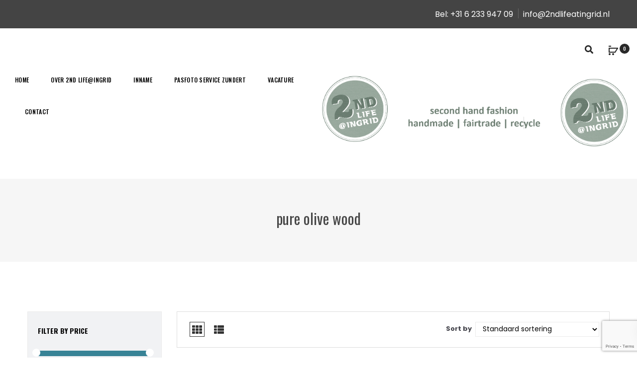

--- FILE ---
content_type: text/html; charset=UTF-8
request_url: https://2ndlifeatingrid.nl/product-tag/pure-olive-wood/
body_size: 12151
content:
<!DOCTYPE html>
<html lang="nl-NL">
<head>
<meta charset="UTF-8">
<meta name="viewport" content="width=device-width, initial-scale=1">
<link rel="profile" href="http://gmpg.org/xfn/11">

<title>pure olive wood &#8211; 2nd Life@Ingrid</title>
<meta name='robots' content='max-image-preview:large' />
<link rel='dns-prefetch' href='//fonts.googleapis.com' />
<link rel="alternate" type="application/rss+xml" title="2nd Life@Ingrid &raquo; feed" href="https://2ndlifeatingrid.nl/feed/" />
<link rel="alternate" type="application/rss+xml" title="2nd Life@Ingrid &raquo; pure olive wood Tag feed" href="https://2ndlifeatingrid.nl/product-tag/pure-olive-wood/feed/" />
<style id='wp-img-auto-sizes-contain-inline-css' type='text/css'>
img:is([sizes=auto i],[sizes^="auto," i]){contain-intrinsic-size:3000px 1500px}
/*# sourceURL=wp-img-auto-sizes-contain-inline-css */
</style>
<style id='wp-emoji-styles-inline-css' type='text/css'>

	img.wp-smiley, img.emoji {
		display: inline !important;
		border: none !important;
		box-shadow: none !important;
		height: 1em !important;
		width: 1em !important;
		margin: 0 0.07em !important;
		vertical-align: -0.1em !important;
		background: none !important;
		padding: 0 !important;
	}
/*# sourceURL=wp-emoji-styles-inline-css */
</style>
<link rel='stylesheet' id='wp-block-library-css' href='https://2ndlifeatingrid.nl/wp-includes/css/dist/block-library/style.min.css?ver=6.9' type='text/css' media='all' />
<link rel='stylesheet' id='wc-blocks-style-css' href='https://2ndlifeatingrid.nl/wp-content/plugins/woocommerce/assets/client/blocks/wc-blocks.css?ver=wc-10.3.6' type='text/css' media='all' />
<style id='global-styles-inline-css' type='text/css'>
:root{--wp--preset--aspect-ratio--square: 1;--wp--preset--aspect-ratio--4-3: 4/3;--wp--preset--aspect-ratio--3-4: 3/4;--wp--preset--aspect-ratio--3-2: 3/2;--wp--preset--aspect-ratio--2-3: 2/3;--wp--preset--aspect-ratio--16-9: 16/9;--wp--preset--aspect-ratio--9-16: 9/16;--wp--preset--color--black: #000000;--wp--preset--color--cyan-bluish-gray: #abb8c3;--wp--preset--color--white: #ffffff;--wp--preset--color--pale-pink: #f78da7;--wp--preset--color--vivid-red: #cf2e2e;--wp--preset--color--luminous-vivid-orange: #ff6900;--wp--preset--color--luminous-vivid-amber: #fcb900;--wp--preset--color--light-green-cyan: #7bdcb5;--wp--preset--color--vivid-green-cyan: #00d084;--wp--preset--color--pale-cyan-blue: #8ed1fc;--wp--preset--color--vivid-cyan-blue: #0693e3;--wp--preset--color--vivid-purple: #9b51e0;--wp--preset--gradient--vivid-cyan-blue-to-vivid-purple: linear-gradient(135deg,rgb(6,147,227) 0%,rgb(155,81,224) 100%);--wp--preset--gradient--light-green-cyan-to-vivid-green-cyan: linear-gradient(135deg,rgb(122,220,180) 0%,rgb(0,208,130) 100%);--wp--preset--gradient--luminous-vivid-amber-to-luminous-vivid-orange: linear-gradient(135deg,rgb(252,185,0) 0%,rgb(255,105,0) 100%);--wp--preset--gradient--luminous-vivid-orange-to-vivid-red: linear-gradient(135deg,rgb(255,105,0) 0%,rgb(207,46,46) 100%);--wp--preset--gradient--very-light-gray-to-cyan-bluish-gray: linear-gradient(135deg,rgb(238,238,238) 0%,rgb(169,184,195) 100%);--wp--preset--gradient--cool-to-warm-spectrum: linear-gradient(135deg,rgb(74,234,220) 0%,rgb(151,120,209) 20%,rgb(207,42,186) 40%,rgb(238,44,130) 60%,rgb(251,105,98) 80%,rgb(254,248,76) 100%);--wp--preset--gradient--blush-light-purple: linear-gradient(135deg,rgb(255,206,236) 0%,rgb(152,150,240) 100%);--wp--preset--gradient--blush-bordeaux: linear-gradient(135deg,rgb(254,205,165) 0%,rgb(254,45,45) 50%,rgb(107,0,62) 100%);--wp--preset--gradient--luminous-dusk: linear-gradient(135deg,rgb(255,203,112) 0%,rgb(199,81,192) 50%,rgb(65,88,208) 100%);--wp--preset--gradient--pale-ocean: linear-gradient(135deg,rgb(255,245,203) 0%,rgb(182,227,212) 50%,rgb(51,167,181) 100%);--wp--preset--gradient--electric-grass: linear-gradient(135deg,rgb(202,248,128) 0%,rgb(113,206,126) 100%);--wp--preset--gradient--midnight: linear-gradient(135deg,rgb(2,3,129) 0%,rgb(40,116,252) 100%);--wp--preset--font-size--small: 13px;--wp--preset--font-size--medium: 20px;--wp--preset--font-size--large: 36px;--wp--preset--font-size--x-large: 42px;--wp--preset--spacing--20: 0.44rem;--wp--preset--spacing--30: 0.67rem;--wp--preset--spacing--40: 1rem;--wp--preset--spacing--50: 1.5rem;--wp--preset--spacing--60: 2.25rem;--wp--preset--spacing--70: 3.38rem;--wp--preset--spacing--80: 5.06rem;--wp--preset--shadow--natural: 6px 6px 9px rgba(0, 0, 0, 0.2);--wp--preset--shadow--deep: 12px 12px 50px rgba(0, 0, 0, 0.4);--wp--preset--shadow--sharp: 6px 6px 0px rgba(0, 0, 0, 0.2);--wp--preset--shadow--outlined: 6px 6px 0px -3px rgb(255, 255, 255), 6px 6px rgb(0, 0, 0);--wp--preset--shadow--crisp: 6px 6px 0px rgb(0, 0, 0);}:where(.is-layout-flex){gap: 0.5em;}:where(.is-layout-grid){gap: 0.5em;}body .is-layout-flex{display: flex;}.is-layout-flex{flex-wrap: wrap;align-items: center;}.is-layout-flex > :is(*, div){margin: 0;}body .is-layout-grid{display: grid;}.is-layout-grid > :is(*, div){margin: 0;}:where(.wp-block-columns.is-layout-flex){gap: 2em;}:where(.wp-block-columns.is-layout-grid){gap: 2em;}:where(.wp-block-post-template.is-layout-flex){gap: 1.25em;}:where(.wp-block-post-template.is-layout-grid){gap: 1.25em;}.has-black-color{color: var(--wp--preset--color--black) !important;}.has-cyan-bluish-gray-color{color: var(--wp--preset--color--cyan-bluish-gray) !important;}.has-white-color{color: var(--wp--preset--color--white) !important;}.has-pale-pink-color{color: var(--wp--preset--color--pale-pink) !important;}.has-vivid-red-color{color: var(--wp--preset--color--vivid-red) !important;}.has-luminous-vivid-orange-color{color: var(--wp--preset--color--luminous-vivid-orange) !important;}.has-luminous-vivid-amber-color{color: var(--wp--preset--color--luminous-vivid-amber) !important;}.has-light-green-cyan-color{color: var(--wp--preset--color--light-green-cyan) !important;}.has-vivid-green-cyan-color{color: var(--wp--preset--color--vivid-green-cyan) !important;}.has-pale-cyan-blue-color{color: var(--wp--preset--color--pale-cyan-blue) !important;}.has-vivid-cyan-blue-color{color: var(--wp--preset--color--vivid-cyan-blue) !important;}.has-vivid-purple-color{color: var(--wp--preset--color--vivid-purple) !important;}.has-black-background-color{background-color: var(--wp--preset--color--black) !important;}.has-cyan-bluish-gray-background-color{background-color: var(--wp--preset--color--cyan-bluish-gray) !important;}.has-white-background-color{background-color: var(--wp--preset--color--white) !important;}.has-pale-pink-background-color{background-color: var(--wp--preset--color--pale-pink) !important;}.has-vivid-red-background-color{background-color: var(--wp--preset--color--vivid-red) !important;}.has-luminous-vivid-orange-background-color{background-color: var(--wp--preset--color--luminous-vivid-orange) !important;}.has-luminous-vivid-amber-background-color{background-color: var(--wp--preset--color--luminous-vivid-amber) !important;}.has-light-green-cyan-background-color{background-color: var(--wp--preset--color--light-green-cyan) !important;}.has-vivid-green-cyan-background-color{background-color: var(--wp--preset--color--vivid-green-cyan) !important;}.has-pale-cyan-blue-background-color{background-color: var(--wp--preset--color--pale-cyan-blue) !important;}.has-vivid-cyan-blue-background-color{background-color: var(--wp--preset--color--vivid-cyan-blue) !important;}.has-vivid-purple-background-color{background-color: var(--wp--preset--color--vivid-purple) !important;}.has-black-border-color{border-color: var(--wp--preset--color--black) !important;}.has-cyan-bluish-gray-border-color{border-color: var(--wp--preset--color--cyan-bluish-gray) !important;}.has-white-border-color{border-color: var(--wp--preset--color--white) !important;}.has-pale-pink-border-color{border-color: var(--wp--preset--color--pale-pink) !important;}.has-vivid-red-border-color{border-color: var(--wp--preset--color--vivid-red) !important;}.has-luminous-vivid-orange-border-color{border-color: var(--wp--preset--color--luminous-vivid-orange) !important;}.has-luminous-vivid-amber-border-color{border-color: var(--wp--preset--color--luminous-vivid-amber) !important;}.has-light-green-cyan-border-color{border-color: var(--wp--preset--color--light-green-cyan) !important;}.has-vivid-green-cyan-border-color{border-color: var(--wp--preset--color--vivid-green-cyan) !important;}.has-pale-cyan-blue-border-color{border-color: var(--wp--preset--color--pale-cyan-blue) !important;}.has-vivid-cyan-blue-border-color{border-color: var(--wp--preset--color--vivid-cyan-blue) !important;}.has-vivid-purple-border-color{border-color: var(--wp--preset--color--vivid-purple) !important;}.has-vivid-cyan-blue-to-vivid-purple-gradient-background{background: var(--wp--preset--gradient--vivid-cyan-blue-to-vivid-purple) !important;}.has-light-green-cyan-to-vivid-green-cyan-gradient-background{background: var(--wp--preset--gradient--light-green-cyan-to-vivid-green-cyan) !important;}.has-luminous-vivid-amber-to-luminous-vivid-orange-gradient-background{background: var(--wp--preset--gradient--luminous-vivid-amber-to-luminous-vivid-orange) !important;}.has-luminous-vivid-orange-to-vivid-red-gradient-background{background: var(--wp--preset--gradient--luminous-vivid-orange-to-vivid-red) !important;}.has-very-light-gray-to-cyan-bluish-gray-gradient-background{background: var(--wp--preset--gradient--very-light-gray-to-cyan-bluish-gray) !important;}.has-cool-to-warm-spectrum-gradient-background{background: var(--wp--preset--gradient--cool-to-warm-spectrum) !important;}.has-blush-light-purple-gradient-background{background: var(--wp--preset--gradient--blush-light-purple) !important;}.has-blush-bordeaux-gradient-background{background: var(--wp--preset--gradient--blush-bordeaux) !important;}.has-luminous-dusk-gradient-background{background: var(--wp--preset--gradient--luminous-dusk) !important;}.has-pale-ocean-gradient-background{background: var(--wp--preset--gradient--pale-ocean) !important;}.has-electric-grass-gradient-background{background: var(--wp--preset--gradient--electric-grass) !important;}.has-midnight-gradient-background{background: var(--wp--preset--gradient--midnight) !important;}.has-small-font-size{font-size: var(--wp--preset--font-size--small) !important;}.has-medium-font-size{font-size: var(--wp--preset--font-size--medium) !important;}.has-large-font-size{font-size: var(--wp--preset--font-size--large) !important;}.has-x-large-font-size{font-size: var(--wp--preset--font-size--x-large) !important;}
/*# sourceURL=global-styles-inline-css */
</style>

<style id='classic-theme-styles-inline-css' type='text/css'>
/*! This file is auto-generated */
.wp-block-button__link{color:#fff;background-color:#32373c;border-radius:9999px;box-shadow:none;text-decoration:none;padding:calc(.667em + 2px) calc(1.333em + 2px);font-size:1.125em}.wp-block-file__button{background:#32373c;color:#fff;text-decoration:none}
/*# sourceURL=/wp-includes/css/classic-themes.min.css */
</style>
<link rel='stylesheet' id='hashabr-block-style-css' href='https://2ndlifeatingrid.nl/wp-content/plugins/hashbar-wp-notification-bar/assets/css/block-style-index.css?ver=1.7.5' type='text/css' media='all' />
<link rel='stylesheet' id='hashbar-frontend-css' href='https://2ndlifeatingrid.nl/wp-content/plugins/hashbar-wp-notification-bar/assets/css/frontend.css?ver=1.7.5' type='text/css' media='all' />
<link rel='stylesheet' id='contact-form-7-css' href='https://2ndlifeatingrid.nl/wp-content/plugins/contact-form-7/includes/css/styles.css?ver=6.1.4' type='text/css' media='all' />
<link rel='stylesheet' id='woocommerce-layout-css' href='https://2ndlifeatingrid.nl/wp-content/plugins/woocommerce/assets/css/woocommerce-layout.css?ver=10.3.6' type='text/css' media='all' />
<link rel='stylesheet' id='woocommerce-smallscreen-css' href='https://2ndlifeatingrid.nl/wp-content/plugins/woocommerce/assets/css/woocommerce-smallscreen.css?ver=10.3.6' type='text/css' media='only screen and (max-width: 768px)' />
<link rel='stylesheet' id='woocommerce-general-css' href='https://2ndlifeatingrid.nl/wp-content/plugins/woocommerce/assets/css/woocommerce.css?ver=10.3.6' type='text/css' media='all' />
<style id='woocommerce-inline-inline-css' type='text/css'>
.woocommerce form .form-row .required { visibility: visible; }
/*# sourceURL=woocommerce-inline-inline-css */
</style>
<link rel='stylesheet' id='brands-styles-css' href='https://2ndlifeatingrid.nl/wp-content/plugins/woocommerce/assets/css/brands.css?ver=10.3.6' type='text/css' media='all' />
<link rel='stylesheet' id='sophie_child_theme_parent_style-css' href='https://2ndlifeatingrid.nl/wp-content/themes/sophie/style.css?ver=2.1.3' type='text/css' media='all' />
<link rel='stylesheet' id='sophie_child_theme_parent_style_child_style-css' href='https://2ndlifeatingrid.nl/wp-content/themes/sophie-child/style.css?ver=1.0.0' type='text/css' media='all' />
<link rel='stylesheet' id='sophie-font-css' href='https://fonts.googleapis.com/css?family=Roboto%2BSlab%3A300%2C400%2C700%7COswald%3A300%2C400%2C500%2C600%2C700%7CPoppins%3A300%2C400%2C500%2C600%2C700&#038;subset=latin%2Clatin-ext&#038;ver=6.9' type='text/css' media='all' />
<link rel='stylesheet' id='bootstrap-css' href='https://2ndlifeatingrid.nl/wp-content/themes/sophie/css/bootstrap.min.css?ver=6.9' type='text/css' media='all' />
<link rel='stylesheet' id='magnific-popup-css' href='https://2ndlifeatingrid.nl/wp-content/themes/sophie/css/magnific-popup.css?ver=6.9' type='text/css' media='all' />
<link rel='stylesheet' id='owl-carousel-css' href='https://2ndlifeatingrid.nl/wp-content/themes/sophie/css/owl.carousel.min.css?ver=6.9' type='text/css' media='all' />
<link rel='stylesheet' id='font-awesome-css' href='https://2ndlifeatingrid.nl/wp-content/themes/sophie/css/font-awesome.min.css?ver=6.9' type='text/css' media='all' />
<link rel='stylesheet' id='et-line-icon-css' href='https://2ndlifeatingrid.nl/wp-content/themes/sophie/css/et-line-icon.css?ver=6.9' type='text/css' media='all' />
<link rel='stylesheet' id='ionicons-css' href='https://2ndlifeatingrid.nl/wp-content/themes/sophie/css/ionicons.min.css?ver=6.9' type='text/css' media='all' />
<link rel='stylesheet' id='jquery-ui-css' href='https://2ndlifeatingrid.nl/wp-content/themes/sophie/css/jquery-ui.min.css?ver=6.9' type='text/css' media='all' />
<link rel='stylesheet' id='elegantIcons-css' href='https://2ndlifeatingrid.nl/wp-content/themes/sophie/css/elegantIcons.css?ver=6.9' type='text/css' media='all' />
<link rel='stylesheet' id='mean-menu-css' href='https://2ndlifeatingrid.nl/wp-content/themes/sophie/css/meanmenu.min.css?ver=6.9' type='text/css' media='all' />
<link rel='stylesheet' id='simple-line-icons-css' href='https://2ndlifeatingrid.nl/wp-content/themes/sophie/css/simple-line-icons.css?ver=6.9' type='text/css' media='all' />
<link rel='stylesheet' id='pe-icon-7-stroke-css' href='https://2ndlifeatingrid.nl/wp-content/themes/sophie/css/Pe-icon-7-stroke.css?ver=6.9' type='text/css' media='all' />
<link rel='stylesheet' id='sophie-default-style-css' href='https://2ndlifeatingrid.nl/wp-content/themes/sophie/css/theme-default.css?ver=6.9' type='text/css' media='all' />
<link rel='stylesheet' id='sophie-blog-style-css' href='https://2ndlifeatingrid.nl/wp-content/themes/sophie/css/blog-post.css?ver=6.9' type='text/css' media='all' />
<link rel='stylesheet' id='sophie-theme-style-css' href='https://2ndlifeatingrid.nl/wp-content/themes/sophie/css/theme-style.css?ver=6.9' type='text/css' media='all' />
<link rel='stylesheet' id='sophie-main-style-css' href='https://2ndlifeatingrid.nl/wp-content/themes/sophie/css/theme-main.css?ver=6.9' type='text/css' media='all' />
<link rel='stylesheet' id='sophie-style-css' href='https://2ndlifeatingrid.nl/wp-content/themes/sophie-child/style.css?ver=6.9' type='text/css' media='all' />
<link rel='stylesheet' id='sophie-responsive-css' href='https://2ndlifeatingrid.nl/wp-content/themes/sophie/css/responsive.css?ver=6.9' type='text/css' media='all' />
<link rel='stylesheet' id='mollie-applepaydirect-css' href='https://2ndlifeatingrid.nl/wp-content/plugins/mollie-payments-for-woocommerce/public/css/mollie-applepaydirect.min.css?ver=1762218889' type='text/css' media='screen' />
<link rel='stylesheet' id='sophie-dynamic-style-css' href='https://2ndlifeatingrid.nl/wp-content/themes/sophie/css/dynamic-style.css?ver=6.9' type='text/css' media='all' />
<style id='sophie-dynamic-style-inline-css' type='text/css'>

		
		
		
		

		
		
		
		
		
		
		
		
		
		
		
		

		
		
		
		
		
		
		
		

		
		
		
		
		
		
		
		

		 
		 
		 
		 
		@media (max-width: 767px) { 
			 
			 
			 
			
		}
		
		
		
		
		
		

		
		

		

		

		
		
		
		
		
		

		
		
		
		

		
		.header-menu-wrap .site-title a img{
			max-height: 150px; 
		}
		
		
/*# sourceURL=sophie-dynamic-style-inline-css */
</style>
<link rel='stylesheet' id='kc-general-css' href='https://2ndlifeatingrid.nl/wp-content/plugins/kingcomposer/assets/frontend/css/kingcomposer.min.css?ver=2.9.6' type='text/css' media='all' />
<link rel='stylesheet' id='kc-animate-css' href='https://2ndlifeatingrid.nl/wp-content/plugins/kingcomposer/assets/css/animate.css?ver=2.9.6' type='text/css' media='all' />
<link rel='stylesheet' id='kc-icon-1-css' href='https://2ndlifeatingrid.nl/wp-content/themes/sophie/css/simple-line-icons.css?ver=2.9.6' type='text/css' media='all' />
<link rel='stylesheet' id='kc-icon-2-css' href='https://2ndlifeatingrid.nl/wp-content/plugins/kingcomposer/assets/css/icons.css?ver=2.9.6' type='text/css' media='all' />
<script type="text/javascript" src="https://2ndlifeatingrid.nl/wp-includes/js/jquery/jquery.min.js?ver=3.7.1" id="jquery-core-js"></script>
<script type="text/javascript" src="https://2ndlifeatingrid.nl/wp-includes/js/jquery/jquery-migrate.min.js?ver=3.4.1" id="jquery-migrate-js"></script>
<script type="text/javascript" id="hashbar-frontend-js-extra">
/* <![CDATA[ */
var hashbar_localize = {"dont_show_bar_after_close":"","notification_display_time":"400","bar_keep_closed":"","cookies_expire_time":"","cookies_expire_type":""};
//# sourceURL=hashbar-frontend-js-extra
/* ]]> */
</script>
<script type="text/javascript" src="https://2ndlifeatingrid.nl/wp-content/plugins/hashbar-wp-notification-bar/assets/js/frontend.js?ver=1.7.5" id="hashbar-frontend-js"></script>
<script type="text/javascript" src="https://2ndlifeatingrid.nl/wp-content/plugins/woocommerce/assets/js/jquery-blockui/jquery.blockUI.min.js?ver=2.7.0-wc.10.3.6" id="wc-jquery-blockui-js" defer="defer" data-wp-strategy="defer"></script>
<script type="text/javascript" id="wc-add-to-cart-js-extra">
/* <![CDATA[ */
var wc_add_to_cart_params = {"ajax_url":"/wp-admin/admin-ajax.php","wc_ajax_url":"/?wc-ajax=%%endpoint%%","i18n_view_cart":"Bekijk winkelwagen","cart_url":"https://2ndlifeatingrid.nl","is_cart":"","cart_redirect_after_add":"no"};
//# sourceURL=wc-add-to-cart-js-extra
/* ]]> */
</script>
<script type="text/javascript" src="https://2ndlifeatingrid.nl/wp-content/plugins/woocommerce/assets/js/frontend/add-to-cart.min.js?ver=10.3.6" id="wc-add-to-cart-js" defer="defer" data-wp-strategy="defer"></script>
<script type="text/javascript" src="https://2ndlifeatingrid.nl/wp-content/plugins/woocommerce/assets/js/js-cookie/js.cookie.min.js?ver=2.1.4-wc.10.3.6" id="wc-js-cookie-js" defer="defer" data-wp-strategy="defer"></script>
<script type="text/javascript" id="woocommerce-js-extra">
/* <![CDATA[ */
var woocommerce_params = {"ajax_url":"/wp-admin/admin-ajax.php","wc_ajax_url":"/?wc-ajax=%%endpoint%%","i18n_password_show":"Wachtwoord weergeven","i18n_password_hide":"Wachtwoord verbergen"};
//# sourceURL=woocommerce-js-extra
/* ]]> */
</script>
<script type="text/javascript" src="https://2ndlifeatingrid.nl/wp-content/plugins/woocommerce/assets/js/frontend/woocommerce.min.js?ver=10.3.6" id="woocommerce-js" defer="defer" data-wp-strategy="defer"></script>
<script type="text/javascript" src="https://2ndlifeatingrid.nl/wp-content/themes/sophie/js/jquery.counterup.min.js?ver=6.9" id="jquery-counterup-js"></script>
<script type="text/javascript" src="https://2ndlifeatingrid.nl/wp-content/themes/sophie/js/owl.carousel.min.js?ver=6.9" id="owl-carousels-js"></script>
<link rel="https://api.w.org/" href="https://2ndlifeatingrid.nl/wp-json/" /><link rel="alternate" title="JSON" type="application/json" href="https://2ndlifeatingrid.nl/wp-json/wp/v2/product_tag/106" /><link rel="EditURI" type="application/rsd+xml" title="RSD" href="https://2ndlifeatingrid.nl/xmlrpc.php?rsd" />
<meta name="generator" content="WordPress 6.9" />
<meta name="generator" content="WooCommerce 10.3.6" />
<meta name="generator" content="Redux 4.5.9" /><script type="text/javascript">var kc_script_data={ajax_url:"https://2ndlifeatingrid.nl/wp-admin/admin-ajax.php"}</script>	
	<link rel="shortcut icon" href="https://2ndlifeatingrid.nl/wp-content/themes/sophie/favicon.ico" />
			<!-- For iPhone -->
		<link rel="apple-touch-icon-precomposed" href="https://2ndlifeatingrid.nl/wp-content/themes/sophie/favicon.ico">
			<!-- For iPhone 4 Retina display -->
		<link rel="apple-touch-icon" sizes="114x114" href="https://2ndlifeatingrid.nl/wp-content/themes/sophie/favicon.ico">
			<!-- For iPad -->
		<link rel="apple-touch-icon" sizes="72x72" href="https://2ndlifeatingrid.nl/wp-content/themes/sophie/favicon.ico">
			<!-- For iPad Retina display -->
		<link rel="apple-touch-icon" sizes="144x144" href="https://2ndlifeatingrid.nl/wp-content/themes/sophie/favicon.ico">
		<noscript><style>.woocommerce-product-gallery{ opacity: 1 !important; }</style></noscript>
	<link rel="icon" href="https://2ndlifeatingrid.nl/wp-content/uploads/2018/08/cropped-180826_Logo-Ingrid_DEF-1-32x32.jpg" sizes="32x32" />
<link rel="icon" href="https://2ndlifeatingrid.nl/wp-content/uploads/2018/08/cropped-180826_Logo-Ingrid_DEF-1-192x192.jpg" sizes="192x192" />
<link rel="apple-touch-icon" href="https://2ndlifeatingrid.nl/wp-content/uploads/2018/08/cropped-180826_Logo-Ingrid_DEF-1-180x180.jpg" />
<meta name="msapplication-TileImage" content="https://2ndlifeatingrid.nl/wp-content/uploads/2018/08/cropped-180826_Logo-Ingrid_DEF-1-270x270.jpg" />

</head>

<body class="archive tax-product_tag term-pure-olive-wood term-106 wp-theme-sophie wp-child-theme-sophie-child theme-sophie kc-css-system woocommerce woocommerce-page woocommerce-no-js hfeed wide-layout-active blog-twocolumn shop-left_sidebar header-default-style-one">

	<div id="page" class="site site-wrapper wide-layout">
		<div id="sophie">
			<div class="header-top-area">
	<div class="container">
		<div class="row">
			<div class="col-md-6 col-sm-6">
						</div> 
			<div class="col-md-6 col-sm-6">
								<div class="header-info text-right">
													<span><a href="tel:Bel: +31 6 233 947 09">  Bel: +31 6 233 947 09</a></span>
													<span class="mail-us"><a href="mailto:info@2ndlifeatingrid.nl" target="_top">  info@2ndlifeatingrid.nl</a></span>
						
					</div>
							</div>
		</div>
	</div>
</div>
<header  class="header-3 main-header clearfix ">
	<!-- header-start -->
	<div class=" header-menu-left header_wrapper">
		<div class="container-fluid">
			<div class="col-md-6 col-sm-6 hidden-sm hidden-xs">
				<div class="main-menu hidden-xs hidden-sm">
					<nav>
						<ul id="menu-main-menu" class="menu"><li class="menu-item menu-item-type-post_type menu-item-object-page menu-item-home nocls"><a href="https://2ndlifeatingrid.nl/" class="">Home </a></li>
<li class="menu-item menu-item-type-post_type menu-item-object-page nocls"><a href="https://2ndlifeatingrid.nl/over/" class="">Over 2nd Life@Ingrid </a></li>
<li class="menu-item menu-item-type-post_type menu-item-object-page nocls"><a href="https://2ndlifeatingrid.nl/inname/" class="">Inname </a></li>
<li class="menu-item menu-item-type-post_type menu-item-object-page nocls"><a href="https://2ndlifeatingrid.nl/pasfoto-service-zundert/" class="">Pasfoto Service Zundert </a></li>
<li class="menu-item menu-item-type-post_type menu-item-object-page nocls"><a href="https://2ndlifeatingrid.nl/vacature/" class="">Vacature </a></li>
<li class="menu-item menu-item-type-post_type menu-item-object-page nocls"><a href="https://2ndlifeatingrid.nl/contact/" class="">Contact </a></li>
</ul>					</nav>
				</div>
			</div>
			<div class="col-md-6 col-sm-12 col-xs-12 pl-0 pr-0">
				 	<div class="block-right f-right">

 		
 		 		<div class="serch-container hidden-xs">
 			<i class="fa fa-search"></i>
 			<div class="blog-search">
	<form id="search" action="https://2ndlifeatingrid.nl/" method="GET">
		<input type="text"  name="s"  placeholder="Search Here" />
		<button type="submit"><i class="fa fa-search"></i></button>
	</form>
</div> 		</div>
 		
		 		<div class="cart-icon woocommerce">
 			<ul>
 				<li>
				 	 					<a href="https://2ndlifeatingrid.nl/aperatief-pure-olive-wood/">
 						<img src="https://2ndlifeatingrid.nl/wp-content/themes/sophie/images/cart-icon.png" alt="Cart Icon" />
 						<span id="cart-total">0</span>
 					</a>
					<div class="widget_shopping_cart_content">
						<div class="widget woocommerce widget_shopping_cart"><div class="widget_shopping_cart_content"></div></div>					</div>
 				</li>
 			</ul>									
 		</div>
 		 	</div>
 					<div class="logo">
							<a href="https://2ndlifeatingrid.nl/" title="2nd Life@Ingrid" rel="home" >

							
				<img src="https://2ndlifeatingrid.nl/wp-content/uploads/2018/09/header.png" data-at2x="https://2ndlifeatingrid.nl/wp-content/themes/sophie/images/logo2x.png" alt="2nd Life@Ingrid">

			
		</a>
					</div>
			</div>
		</div>

		
		<div class="mobile-menu visible-xs visible-sm">
		</div>	
	</div>

	<!-- header-end -->
</header>


	
<section class="page__title__wrapper text-center default-height">
	<div class="container">
		<div class="row">
			<div class="col-md-12">
				<div class="page__title__inner">
					 <!-- Start Enable Title -->
													<h2 class="page-title">
								pure olive wood							</h2>
						 <!-- End Custom Title  -->
					 <!-- End Enable Title -->
					 <!-- Start Enable Sub Title -->
						<div class="page-sub-title"></div>
					 <!-- End Enable Sub Title -->

									</div>
			
			</div>
		</div>
	</div>
</section>

		<div id="content" class="site-content"><div class="shop-area pt-100 pb-70">
<div class="container">
	<div class="row">

		
			<div class="col-md-4 col-lg-3 col-sm-12 col-xs-12">

				
<div class="shop-sidebar">
	<div id="woocommerce_price_filter-1" class="sidebar-widget widget-shop woocommerce widget_price_filter"><h4 class="widget-title">Filter by price</h4>
<form method="get" action="https://2ndlifeatingrid.nl/product-tag/pure-olive-wood/">
	<div class="price_slider_wrapper">
		<div class="price_slider" style="display:none;"></div>
		<div class="price_slider_amount" data-step="10">
			<label class="screen-reader-text" for="min_price">Min. prijs</label>
			<input type="text" id="min_price" name="min_price" value="0" data-min="0" placeholder="Min. prijs" />
			<label class="screen-reader-text" for="max_price">Max. prijs</label>
			<input type="text" id="max_price" name="max_price" value="10" data-max="10" placeholder="Max. prijs" />
						<button type="submit" class="button">Filter</button>
			<div class="price_label" style="display:none;">
				Prijs: <span class="from"></span> &mdash; <span class="to"></span>
			</div>
			<input type="hidden" name="q" value="/product-tag/pure-olive-wood/" />			<div class="clear"></div>
		</div>
	</div>
</form>

</div><div id="woocommerce_product_categories-1" class="sidebar-widget widget-shop woocommerce widget_product_categories"><h4 class="widget-title">Categorie</h4><ul class="product-categories"><li class="cat-item cat-item-87 cat-parent"><a href="https://2ndlifeatingrid.nl/product-category/fairtrade/">Fairtrade</a> <span class="count">(26)</span><ul class='children'>
<li class="cat-item cat-item-84"><a href="https://2ndlifeatingrid.nl/product-category/fairtrade/keep-leaf/">Keep leaf</a> <span class="count">(2)</span></li>
<li class="cat-item cat-item-67"><a href="https://2ndlifeatingrid.nl/product-category/fairtrade/superwaste/">Superwaste</a> <span class="count">(24)</span></li>
</ul>
</li>
<li class="cat-item cat-item-103"><a href="https://2ndlifeatingrid.nl/product-category/hout-artikelen/">Hout artikelen</a> <span class="count">(25)</span></li>
<li class="cat-item cat-item-88"><a href="https://2ndlifeatingrid.nl/product-category/sjaal-met-verhaal/">Sjaal met Verhaal</a> <span class="count">(23)</span></li>
<li class="cat-item cat-item-110"><a href="https://2ndlifeatingrid.nl/product-category/winkeltje-van-anne/">WInkeltje van Anne</a> <span class="count">(15)</span></li>
<li class="cat-item cat-item-68"><a href="https://2ndlifeatingrid.nl/product-category/zinvol/">Zinvol</a> <span class="count">(2)</span></li>
</ul></div></div>
			</div><!-- /.col-md-3 -->

		
		<div class="col-lg-9 col-md-9 col-sm-12 col-xs-12 smt-30">
			<div class="shop-select-bar">
				<!-- Nav tabs -->
				<ul class="shop-tab">
					<li class="active"><a href="#product_grid" data-toggle="tab"><i class="fa fa-th"></i></a></li>
					<li><a href="#product_list" data-toggle="tab"><i class="fa fa-th-list"></i></a></li>
				</ul>
				<div class="selector-field hidden-xs">
					<label>Sort by</label>
					<form class="woocommerce-ordering" method="get">
		<select
		name="orderby"
		class="orderby"
					aria-label="Winkelbestelling"
			>
					<option value="menu_order"  selected='selected'>Standaard sortering</option>
					<option value="popularity" >Sorteer op populariteit</option>
					<option value="date" >Sorteren op nieuwste</option>
					<option value="price" >Sorteer op prijs: laag naar hoog</option>
					<option value="price-desc" >Sorteer op prijs: hoog naar laag</option>
			</select>
	<input type="hidden" name="paged" value="1" />
	<input type="hidden" name="q" value="/product-tag/pure-olive-wood/" /></form>
				</div>
			</div>

			<header class="woocommerce-products-header">
				
							</header>
			<div class="woocommerce-notices-wrapper"></div><div class="tab-content"><div id="product_grid" class="tab-pane active">
<div class="row grid_view products columns-3"><div class="col-md-4 col-sm-6 col-xs-12 post-2749 product type-product status-publish has-post-thumbnail product_cat-hout-artikelen product_tag-olijfhout product_tag-pure-olive-wood product_tag-twinning-company first onbackorder taxable shipping-taxable product-type-simple">
	<div class="product-wrapper">
		
		
	<div class="product-img">
		<a href="https://2ndlifeatingrid.nl/product/aperatief-pure-olive-wood/">
			<img width="300" height="300" src="https://2ndlifeatingrid.nl/wp-content/uploads/2021/01/Olijf-Aperatief-600x332-1-300x300.gif" class="attachment-woocommerce_thumbnail size-woocommerce_thumbnail" alt="Aperatief Pure Olive Wood" decoding="async" fetchpriority="high" srcset="https://2ndlifeatingrid.nl/wp-content/uploads/2021/01/Olijf-Aperatief-600x332-1-300x300.gif 300w, https://2ndlifeatingrid.nl/wp-content/uploads/2021/01/Olijf-Aperatief-600x332-1-150x150.gif 150w, https://2ndlifeatingrid.nl/wp-content/uploads/2021/01/Olijf-Aperatief-600x332-1-100x100.gif 100w" sizes="(max-width: 300px) 100vw, 300px" />		</a>

		
		<div class="product-action">
			<div class="action-inner">
				<a href="https://2ndlifeatingrid.nl/product/aperatief-pure-olive-wood/" data-quantity="1" class="button product_type_simple" data-product_id="2749" data-product_sku="" aria-label="Lees meer over &ldquo;Aperatief Pure Olive Wood&rdquo;" rel="nofollow" data-success_message="" title="Lees verder"><span class="cart_text">Lees verder</span> <i class="icon_cart_alt"></i></a>
				
				
							</div>
		</div>
	</div> <!-- /.product-img -->
	
		<div class="product-content text-center">
			<a href="https://2ndlifeatingrid.nl/product/aperatief-pure-olive-wood/" class="woocommerce-LoopProduct-link woocommerce-loop-product__link"><h2 class="woocommerce-loop-product__title">Aperatief Pure Olive Wood</h2></a>
<div class="woocommerce-product-details__short-description">
	<p>Klein olijfhouten schaaltje om kleine hapjes op te serveren.</p>
<p>2,95</p>
</div>
		</div>

			</div>
</div><div class="col-md-4 col-sm-6 col-xs-12 post-2758 product type-product status-publish has-post-thumbnail product_cat-hout-artikelen product_tag-olijfhout product_tag-pure-olive-wood product_tag-twinning-company  onbackorder taxable shipping-taxable product-type-simple">
	<div class="product-wrapper">
		
		
	<div class="product-img">
		<a href="https://2ndlifeatingrid.nl/product/bordje-17cm-pure-olive-wood/">
			<img width="300" height="300" src="https://2ndlifeatingrid.nl/wp-content/uploads/2021/01/Olive-Oval-Plate-17cm-538x400-1-300x300.jpg" class="attachment-woocommerce_thumbnail size-woocommerce_thumbnail" alt="Bordje 17cm Pure Olive Wood" decoding="async" srcset="https://2ndlifeatingrid.nl/wp-content/uploads/2021/01/Olive-Oval-Plate-17cm-538x400-1-300x300.jpg 300w, https://2ndlifeatingrid.nl/wp-content/uploads/2021/01/Olive-Oval-Plate-17cm-538x400-1-150x150.jpg 150w, https://2ndlifeatingrid.nl/wp-content/uploads/2021/01/Olive-Oval-Plate-17cm-538x400-1-100x100.jpg 100w" sizes="(max-width: 300px) 100vw, 300px" />		</a>

		
		<div class="product-action">
			<div class="action-inner">
				<a href="https://2ndlifeatingrid.nl/product/bordje-17cm-pure-olive-wood/" data-quantity="1" class="button product_type_simple" data-product_id="2758" data-product_sku="" aria-label="Lees meer over &ldquo;Bordje 17cm Pure Olive Wood&rdquo;" rel="nofollow" data-success_message="" title="Lees verder"><span class="cart_text">Lees verder</span> <i class="icon_cart_alt"></i></a>
				
				
							</div>
		</div>
	</div> <!-- /.product-img -->
	
		<div class="product-content text-center">
			<a href="https://2ndlifeatingrid.nl/product/bordje-17cm-pure-olive-wood/" class="woocommerce-LoopProduct-link woocommerce-loop-product__link"><h2 class="woocommerce-loop-product__title">Bordje 17cm Pure Olive Wood</h2></a>
<div class="woocommerce-product-details__short-description">
	<p>Schaal /bordje van olijfhout. Het schaaltje is een originele manier om kleine gerechten in te serveren.</p>
<p>14,25</p>
</div>
		</div>

			</div>
</div><div class="col-md-4 col-sm-6 col-xs-12 post-2778 product type-product status-publish has-post-thumbnail product_cat-hout-artikelen product_tag-olijfhout product_tag-pure-olive-wood product_tag-twinning-company last outofstock taxable shipping-taxable product-type-simple">
	<div class="product-wrapper">
		
		
	<div class="product-img">
		<a href="https://2ndlifeatingrid.nl/product/borrelplank-large-pure-olive-wood/">
			<img width="300" height="300" src="https://2ndlifeatingrid.nl/wp-content/uploads/2021/01/Olijfhout-Borrelplank-300x300.jpg" class="attachment-woocommerce_thumbnail size-woocommerce_thumbnail" alt="Borrelplank Large  Pure Olive Wood" decoding="async" srcset="https://2ndlifeatingrid.nl/wp-content/uploads/2021/01/Olijfhout-Borrelplank-300x300.jpg 300w, https://2ndlifeatingrid.nl/wp-content/uploads/2021/01/Olijfhout-Borrelplank-150x150.jpg 150w, https://2ndlifeatingrid.nl/wp-content/uploads/2021/01/Olijfhout-Borrelplank-100x100.jpg 100w" sizes="(max-width: 300px) 100vw, 300px" />		</a>

		
		<div class="product-action">
			<div class="action-inner">
				<a href="https://2ndlifeatingrid.nl/product/borrelplank-large-pure-olive-wood/" data-quantity="1" class="button product_type_simple" data-product_id="2778" data-product_sku="" aria-label="Lees meer over &ldquo;Borrelplank Large  Pure Olive Wood&rdquo;" rel="nofollow" data-success_message="" title="Lees verder"><span class="cart_text">Lees verder</span> <i class="icon_cart_alt"></i></a>
				
				
							</div>
		</div>
	</div> <!-- /.product-img -->
	
		<div class="product-content text-center">
			<a href="https://2ndlifeatingrid.nl/product/borrelplank-large-pure-olive-wood/" class="woocommerce-LoopProduct-link woocommerce-loop-product__link"><h2 class="woocommerce-loop-product__title">Borrelplank Large  Pure Olive Wood</h2></a>
<div class="woocommerce-product-details__short-description">
	<p>Borrelplank large                                                                                                                                                                                                                <em>Omdat het om een natuurproduct gaat is geen enkele plank hetzelfde qua structuur en afmetingen, plank wijkt dan ook af van de afbeelding.</em></p>
<p><em>29.95                   </em></p>
</div>
		</div>

			</div>
</div><div class="col-md-4 col-sm-6 col-xs-12 post-2766 product type-product status-publish has-post-thumbnail product_cat-hout-artikelen product_tag-olijfhout product_tag-pure-olive-wood product_tag-twinning-company first outofstock taxable shipping-taxable product-type-simple">
	<div class="product-wrapper">
		
		
	<div class="product-img">
		<a href="https://2ndlifeatingrid.nl/product/honing-lepel-pure-olive-wood/">
			<img width="300" height="300" src="https://2ndlifeatingrid.nl/wp-content/uploads/2021/01/Olive-honey-spoon-875x1000-1-300x300.jpg" class="attachment-woocommerce_thumbnail size-woocommerce_thumbnail" alt="Honing lepel  Pure Olive Wood" decoding="async" loading="lazy" srcset="https://2ndlifeatingrid.nl/wp-content/uploads/2021/01/Olive-honey-spoon-875x1000-1-300x300.jpg 300w, https://2ndlifeatingrid.nl/wp-content/uploads/2021/01/Olive-honey-spoon-875x1000-1-150x150.jpg 150w, https://2ndlifeatingrid.nl/wp-content/uploads/2021/01/Olive-honey-spoon-875x1000-1-100x100.jpg 100w" sizes="auto, (max-width: 300px) 100vw, 300px" />		</a>

		
		<div class="product-action">
			<div class="action-inner">
				<a href="https://2ndlifeatingrid.nl/product/honing-lepel-pure-olive-wood/" data-quantity="1" class="button product_type_simple" data-product_id="2766" data-product_sku="" aria-label="Lees meer over &ldquo;Honing lepel  Pure Olive Wood&rdquo;" rel="nofollow" data-success_message="" title="Lees verder"><span class="cart_text">Lees verder</span> <i class="icon_cart_alt"></i></a>
				
				
							</div>
		</div>
	</div> <!-- /.product-img -->
	
		<div class="product-content text-center">
			<a href="https://2ndlifeatingrid.nl/product/honing-lepel-pure-olive-wood/" class="woocommerce-LoopProduct-link woocommerce-loop-product__link"><h2 class="woocommerce-loop-product__title">Honing lepel  Pure Olive Wood</h2></a>
<div class="woocommerce-product-details__short-description">
	<div class="product-short-description">
<p>Honing lepel van olijfhout. De lepel bestaat uit een steel met aan het uiteinde een bol met gleuven. Daardoor kan de honing in de lepel worden gerold en over de drank of maaltijd worden verdeeld.</p>
</div>
<div class="product_meta">6,50</div>
</div>
		</div>

			</div>
</div><div class="col-md-4 col-sm-6 col-xs-12 post-2747 product type-product status-publish has-post-thumbnail product_cat-hout-artikelen product_tag-olijfhout product_tag-pure-olive-wood product_tag-twinning-company  onbackorder taxable shipping-taxable product-type-simple">
	<div class="product-wrapper">
		
		
	<div class="product-img">
		<a href="https://2ndlifeatingrid.nl/product/notenkraker-pure-olive-wood/">
			<img width="300" height="300" src="https://2ndlifeatingrid.nl/wp-content/uploads/2021/01/Olijfhout-Notenkraker-600x436-1-300x300.jpg" class="attachment-woocommerce_thumbnail size-woocommerce_thumbnail" alt="Notenkraker Pure Olive Wood" decoding="async" loading="lazy" srcset="https://2ndlifeatingrid.nl/wp-content/uploads/2021/01/Olijfhout-Notenkraker-600x436-1-300x300.jpg 300w, https://2ndlifeatingrid.nl/wp-content/uploads/2021/01/Olijfhout-Notenkraker-600x436-1-150x150.jpg 150w, https://2ndlifeatingrid.nl/wp-content/uploads/2021/01/Olijfhout-Notenkraker-600x436-1-100x100.jpg 100w" sizes="auto, (max-width: 300px) 100vw, 300px" />		</a>

		
		<div class="product-action">
			<div class="action-inner">
				<a href="https://2ndlifeatingrid.nl/product/notenkraker-pure-olive-wood/" data-quantity="1" class="button product_type_simple" data-product_id="2747" data-product_sku="" aria-label="Lees meer over &ldquo;Notenkraker Pure Olive Wood&rdquo;" rel="nofollow" data-success_message="" title="Lees verder"><span class="cart_text">Lees verder</span> <i class="icon_cart_alt"></i></a>
				
				
							</div>
		</div>
	</div> <!-- /.product-img -->
	
		<div class="product-content text-center">
			<a href="https://2ndlifeatingrid.nl/product/notenkraker-pure-olive-wood/" class="woocommerce-LoopProduct-link woocommerce-loop-product__link"><h2 class="woocommerce-loop-product__title">Notenkraker Pure Olive Wood</h2></a>
<div class="woocommerce-product-details__short-description">
	<p>Notenkraker gemaakt van duurzaam olijfhout uit Tunesië. Een prachtig keuken accessoire dat niet mag ontbreken.</p>
<p>19,95</p>
</div>
		</div>

			</div>
</div><div class="col-md-4 col-sm-6 col-xs-12 post-2744 product type-product status-publish has-post-thumbnail product_cat-hout-artikelen product_tag-olijfhout product_tag-pure-olive-wood product_tag-twinning-company last onbackorder taxable shipping-taxable product-type-simple">
	<div class="product-wrapper">
		
		
	<div class="product-img">
		<a href="https://2ndlifeatingrid.nl/product/onderzetters-pure-olive-wood/">
			<img width="300" height="238" src="https://2ndlifeatingrid.nl/wp-content/uploads/2021/01/onderzetters-300x238.jpeg" class="attachment-woocommerce_thumbnail size-woocommerce_thumbnail" alt="Onderzetters Pure Olive Wood" decoding="async" loading="lazy" /><img width="300" height="300" src="https://2ndlifeatingrid.nl/wp-content/uploads/2021/01/onderzetters-300x300.gif" class="secondary-img" alt="" decoding="async" loading="lazy" srcset="https://2ndlifeatingrid.nl/wp-content/uploads/2021/01/onderzetters-300x300.gif 300w, https://2ndlifeatingrid.nl/wp-content/uploads/2021/01/onderzetters-150x150.gif 150w, https://2ndlifeatingrid.nl/wp-content/uploads/2021/01/onderzetters-100x100.gif 100w" sizes="auto, (max-width: 300px) 100vw, 300px" />		</a>

		
		<div class="product-action">
			<div class="action-inner">
				<a href="https://2ndlifeatingrid.nl/product/onderzetters-pure-olive-wood/" data-quantity="1" class="button product_type_simple" data-product_id="2744" data-product_sku="" aria-label="Lees meer over &ldquo;Onderzetters Pure Olive Wood&rdquo;" rel="nofollow" data-success_message="" title="Lees verder"><span class="cart_text">Lees verder</span> <i class="icon_cart_alt"></i></a>
				
				
							</div>
		</div>
	</div> <!-- /.product-img -->
	
		<div class="product-content text-center">
			<a href="https://2ndlifeatingrid.nl/product/onderzetters-pure-olive-wood/" class="woocommerce-LoopProduct-link woocommerce-loop-product__link"><h2 class="woocommerce-loop-product__title">Onderzetters Pure Olive Wood</h2></a>
<div class="woocommerce-product-details__short-description">
	<p>Olijfhouten set van 4 onderzetters. Elke onderzetter heeft een unieke houten print wat deze set bijzonder maakt.</p>
<p>19,50</p>
</div>
		</div>

			</div>
</div><div class="col-md-4 col-sm-6 col-xs-12 post-2772 product type-product status-publish has-post-thumbnail product_cat-hout-artikelen product_tag-olijfhout product_tag-pure-olive-wood product_tag-twinning-company first outofstock taxable shipping-taxable product-type-simple">
	<div class="product-wrapper">
		
		
	<div class="product-img">
		<a href="https://2ndlifeatingrid.nl/product/risotto-lepel-32-cm-pure-olive-wood/">
			<img width="300" height="300" src="https://2ndlifeatingrid.nl/wp-content/uploads/2021/01/Olive-Risotto-Spoon-541x400-1-300x300.jpg" class="attachment-woocommerce_thumbnail size-woocommerce_thumbnail" alt="Risotto lepel 32 cm  Pure Olive Wood" decoding="async" loading="lazy" srcset="https://2ndlifeatingrid.nl/wp-content/uploads/2021/01/Olive-Risotto-Spoon-541x400-1-300x300.jpg 300w, https://2ndlifeatingrid.nl/wp-content/uploads/2021/01/Olive-Risotto-Spoon-541x400-1-150x150.jpg 150w, https://2ndlifeatingrid.nl/wp-content/uploads/2021/01/Olive-Risotto-Spoon-541x400-1-100x100.jpg 100w" sizes="auto, (max-width: 300px) 100vw, 300px" />		</a>

		
		<div class="product-action">
			<div class="action-inner">
				<a href="https://2ndlifeatingrid.nl/product/risotto-lepel-32-cm-pure-olive-wood/" data-quantity="1" class="button product_type_simple" data-product_id="2772" data-product_sku="" aria-label="Lees meer over &ldquo;Risotto lepel 32 cm  Pure Olive Wood&rdquo;" rel="nofollow" data-success_message="" title="Lees verder"><span class="cart_text">Lees verder</span> <i class="icon_cart_alt"></i></a>
				
				
							</div>
		</div>
	</div> <!-- /.product-img -->
	
		<div class="product-content text-center">
			<a href="https://2ndlifeatingrid.nl/product/risotto-lepel-32-cm-pure-olive-wood/" class="woocommerce-LoopProduct-link woocommerce-loop-product__link"><h2 class="woocommerce-loop-product__title">Risotto lepel 32 cm  Pure Olive Wood</h2></a>
<div class="woocommerce-product-details__short-description">
	<p>Risotto lepel, 33 cm lang</p>
<p>6,50</p>
</div>
		</div>

			</div>
</div><div class="col-md-4 col-sm-6 col-xs-12 post-2774 product type-product status-publish has-post-thumbnail product_cat-hout-artikelen product_tag-olijfhout product_tag-pure-olive-wood product_tag-twinning-company  outofstock taxable shipping-taxable product-type-simple">
	<div class="product-wrapper">
		
		
	<div class="product-img">
		<a href="https://2ndlifeatingrid.nl/product/salade-couvert-30cm-pure-olive-wood/">
			<img width="300" height="300" src="https://2ndlifeatingrid.nl/wp-content/uploads/2021/01/Sla-couvert-300x300.jpg" class="attachment-woocommerce_thumbnail size-woocommerce_thumbnail" alt="Salade couvert  30cm  Pure Olive Wood" decoding="async" loading="lazy" srcset="https://2ndlifeatingrid.nl/wp-content/uploads/2021/01/Sla-couvert-300x300.jpg 300w, https://2ndlifeatingrid.nl/wp-content/uploads/2021/01/Sla-couvert-150x150.jpg 150w, https://2ndlifeatingrid.nl/wp-content/uploads/2021/01/Sla-couvert-100x100.jpg 100w" sizes="auto, (max-width: 300px) 100vw, 300px" /><img width="300" height="300" src="https://2ndlifeatingrid.nl/wp-content/uploads/2021/01/Flower-Bowl-4-300x300.jpg" class="secondary-img" alt="" decoding="async" loading="lazy" srcset="https://2ndlifeatingrid.nl/wp-content/uploads/2021/01/Flower-Bowl-4-300x300.jpg 300w, https://2ndlifeatingrid.nl/wp-content/uploads/2021/01/Flower-Bowl-4-150x150.jpg 150w, https://2ndlifeatingrid.nl/wp-content/uploads/2021/01/Flower-Bowl-4-100x100.jpg 100w" sizes="auto, (max-width: 300px) 100vw, 300px" />		</a>

		
		<div class="product-action">
			<div class="action-inner">
				<a href="https://2ndlifeatingrid.nl/product/salade-couvert-30cm-pure-olive-wood/" data-quantity="1" class="button product_type_simple" data-product_id="2774" data-product_sku="" aria-label="Lees meer over &ldquo;Salade couvert  30cm  Pure Olive Wood&rdquo;" rel="nofollow" data-success_message="" title="Lees verder"><span class="cart_text">Lees verder</span> <i class="icon_cart_alt"></i></a>
				
				
							</div>
		</div>
	</div> <!-- /.product-img -->
	
		<div class="product-content text-center">
			<a href="https://2ndlifeatingrid.nl/product/salade-couvert-30cm-pure-olive-wood/" class="woocommerce-LoopProduct-link woocommerce-loop-product__link"><h2 class="woocommerce-loop-product__title">Salade couvert  30cm  Pure Olive Wood</h2></a>
<div class="woocommerce-product-details__short-description">
	<p>Twee salade couverts van olijfhout. Liggen prettig in de hand en door het motief in het hout is iedere set couverts uniek. Couverts zijn een mooie aanvulling op anderen producten.</p>
<p>15,95</p>
</div>
		</div>

			</div>
</div><div class="col-md-4 col-sm-6 col-xs-12 post-2755 product type-product status-publish has-post-thumbnail product_cat-hout-artikelen product_tag-olijfhout product_tag-pure-olive-wood product_tag-twinning-company last onbackorder taxable shipping-taxable product-type-simple">
	<div class="product-wrapper">
		
		
	<div class="product-img">
		<a href="https://2ndlifeatingrid.nl/product/schaaltje-12-cm-pure-olive-wood/">
			<img width="300" height="300" src="https://2ndlifeatingrid.nl/wp-content/uploads/2021/01/Olijfhout-Kom-12-cm-300x300.jpg" class="attachment-woocommerce_thumbnail size-woocommerce_thumbnail" alt="Schaaltje 12 cm Pure Olive Wood" decoding="async" loading="lazy" srcset="https://2ndlifeatingrid.nl/wp-content/uploads/2021/01/Olijfhout-Kom-12-cm-300x300.jpg 300w, https://2ndlifeatingrid.nl/wp-content/uploads/2021/01/Olijfhout-Kom-12-cm-150x150.jpg 150w, https://2ndlifeatingrid.nl/wp-content/uploads/2021/01/Olijfhout-Kom-12-cm-100x100.jpg 100w" sizes="auto, (max-width: 300px) 100vw, 300px" /><img width="300" height="300" src="https://2ndlifeatingrid.nl/wp-content/uploads/2021/01/Olijfhout-Kommetjes-300x300.jpg" class="secondary-img" alt="" decoding="async" loading="lazy" srcset="https://2ndlifeatingrid.nl/wp-content/uploads/2021/01/Olijfhout-Kommetjes-300x300.jpg 300w, https://2ndlifeatingrid.nl/wp-content/uploads/2021/01/Olijfhout-Kommetjes-150x150.jpg 150w, https://2ndlifeatingrid.nl/wp-content/uploads/2021/01/Olijfhout-Kommetjes-100x100.jpg 100w" sizes="auto, (max-width: 300px) 100vw, 300px" />		</a>

		
		<div class="product-action">
			<div class="action-inner">
				<a href="https://2ndlifeatingrid.nl/product/schaaltje-12-cm-pure-olive-wood/" data-quantity="1" class="button product_type_simple" data-product_id="2755" data-product_sku="" aria-label="Lees meer over &ldquo;Schaaltje 12 cm Pure Olive Wood&rdquo;" rel="nofollow" data-success_message="" title="Lees verder"><span class="cart_text">Lees verder</span> <i class="icon_cart_alt"></i></a>
				
				
							</div>
		</div>
	</div> <!-- /.product-img -->
	
		<div class="product-content text-center">
			<a href="https://2ndlifeatingrid.nl/product/schaaltje-12-cm-pure-olive-wood/" class="woocommerce-LoopProduct-link woocommerce-loop-product__link"><h2 class="woocommerce-loop-product__title">Schaaltje 12 cm Pure Olive Wood</h2></a>
<div class="woocommerce-product-details__short-description">
	<p>Schaal van olijfhout met een doorsnede van 12cm. Het schaaltje is een originele manier om gerechten in te serveren. Ook verkrijgbaar in 6cm en 8cm.</p>
<p>18,95</p>
</div>
		</div>

			</div>
</div><div class="col-md-4 col-sm-6 col-xs-12 post-2760 product type-product status-publish has-post-thumbnail product_cat-hout-artikelen product_tag-olijfhout product_tag-pure-olive-wood product_tag-twinning-company first onbackorder taxable shipping-taxable product-type-simple">
	<div class="product-wrapper">
		
		
	<div class="product-img">
		<a href="https://2ndlifeatingrid.nl/product/schaaltje-14cm-pure-olive-wood/">
			<img width="300" height="300" src="https://2ndlifeatingrid.nl/wp-content/uploads/2021/01/Olive-Dish-14cm-537x400-1-300x300.jpg" class="attachment-woocommerce_thumbnail size-woocommerce_thumbnail" alt="Schaaltje 14cm  Pure Olive Wood" decoding="async" loading="lazy" srcset="https://2ndlifeatingrid.nl/wp-content/uploads/2021/01/Olive-Dish-14cm-537x400-1-300x300.jpg 300w, https://2ndlifeatingrid.nl/wp-content/uploads/2021/01/Olive-Dish-14cm-537x400-1-150x150.jpg 150w, https://2ndlifeatingrid.nl/wp-content/uploads/2021/01/Olive-Dish-14cm-537x400-1-100x100.jpg 100w" sizes="auto, (max-width: 300px) 100vw, 300px" />		</a>

		
		<div class="product-action">
			<div class="action-inner">
				<a href="https://2ndlifeatingrid.nl/product/schaaltje-14cm-pure-olive-wood/" data-quantity="1" class="button product_type_simple" data-product_id="2760" data-product_sku="" aria-label="Lees meer over &ldquo;Schaaltje 14cm  Pure Olive Wood&rdquo;" rel="nofollow" data-success_message="" title="Lees verder"><span class="cart_text">Lees verder</span> <i class="icon_cart_alt"></i></a>
				
				
							</div>
		</div>
	</div> <!-- /.product-img -->
	
		<div class="product-content text-center">
			<a href="https://2ndlifeatingrid.nl/product/schaaltje-14cm-pure-olive-wood/" class="woocommerce-LoopProduct-link woocommerce-loop-product__link"><h2 class="woocommerce-loop-product__title">Schaaltje 14cm  Pure Olive Wood</h2></a>
<div class="woocommerce-product-details__short-description">
	<p>Schaaltje  van olijfhout met een doorsnede van 14cm. Het schaaltje is een originele manier om olijven in te serveren.</p>
<p>7.95</p>
</div>
		</div>

			</div>
</div><div class="col-md-4 col-sm-6 col-xs-12 post-2762 product type-product status-publish has-post-thumbnail product_cat-hout-artikelen product_tag-olijfhout product_tag-pure-olive-wood product_tag-twinning-company  outofstock taxable shipping-taxable product-type-simple">
	<div class="product-wrapper">
		
		
	<div class="product-img">
		<a href="https://2ndlifeatingrid.nl/product/schaaltje-28cm-pure-olive-wood/">
			<img width="300" height="300" src="https://2ndlifeatingrid.nl/wp-content/uploads/2021/01/Olive-dish-Grape-300x300.jpg" class="attachment-woocommerce_thumbnail size-woocommerce_thumbnail" alt="Schaaltje 28cm Pure Olive Wood" decoding="async" loading="lazy" srcset="https://2ndlifeatingrid.nl/wp-content/uploads/2021/01/Olive-dish-Grape-300x300.jpg 300w, https://2ndlifeatingrid.nl/wp-content/uploads/2021/01/Olive-dish-Grape-150x150.jpg 150w, https://2ndlifeatingrid.nl/wp-content/uploads/2021/01/Olive-dish-Grape-100x100.jpg 100w" sizes="auto, (max-width: 300px) 100vw, 300px" />		</a>

		
		<div class="product-action">
			<div class="action-inner">
				<a href="https://2ndlifeatingrid.nl/product/schaaltje-28cm-pure-olive-wood/" data-quantity="1" class="button product_type_simple" data-product_id="2762" data-product_sku="" aria-label="Lees meer over &ldquo;Schaaltje 28cm Pure Olive Wood&rdquo;" rel="nofollow" data-success_message="" title="Lees verder"><span class="cart_text">Lees verder</span> <i class="icon_cart_alt"></i></a>
				
				
							</div>
		</div>
	</div> <!-- /.product-img -->
	
		<div class="product-content text-center">
			<a href="https://2ndlifeatingrid.nl/product/schaaltje-28cm-pure-olive-wood/" class="woocommerce-LoopProduct-link woocommerce-loop-product__link"><h2 class="woocommerce-loop-product__title">Schaaltje 28cm Pure Olive Wood</h2></a>
<div class="woocommerce-product-details__short-description">
	<p>Schaal van olijfhout met een doorsnede van 28cm. Het schaaltje is een originele manier om gesneden fruit in te serveren.</p>
<p>14,25</p>
</div>
		</div>

			</div>
</div><div class="col-md-4 col-sm-6 col-xs-12 post-2753 product type-product status-publish has-post-thumbnail product_cat-hout-artikelen product_tag-olijfhout product_tag-pure-olive-wood product_tag-twinning-company last onbackorder taxable shipping-taxable product-type-simple">
	<div class="product-wrapper">
		
		
	<div class="product-img">
		<a href="https://2ndlifeatingrid.nl/product/schaaltje-6cm-pure-olive-wood/">
			<img width="300" height="300" src="https://2ndlifeatingrid.nl/wp-content/uploads/2021/01/Olijfhout-Kom-6-cm-600x337-1-300x300.jpg" class="attachment-woocommerce_thumbnail size-woocommerce_thumbnail" alt="Schaaltje 6cm Pure Olive Wood" decoding="async" loading="lazy" srcset="https://2ndlifeatingrid.nl/wp-content/uploads/2021/01/Olijfhout-Kom-6-cm-600x337-1-300x300.jpg 300w, https://2ndlifeatingrid.nl/wp-content/uploads/2021/01/Olijfhout-Kom-6-cm-600x337-1-150x150.jpg 150w, https://2ndlifeatingrid.nl/wp-content/uploads/2021/01/Olijfhout-Kom-6-cm-600x337-1-100x100.jpg 100w" sizes="auto, (max-width: 300px) 100vw, 300px" />		</a>

		
		<div class="product-action">
			<div class="action-inner">
				<a href="https://2ndlifeatingrid.nl/product/schaaltje-6cm-pure-olive-wood/" data-quantity="1" class="button product_type_simple" data-product_id="2753" data-product_sku="" aria-label="Lees meer over &ldquo;Schaaltje 6cm Pure Olive Wood&rdquo;" rel="nofollow" data-success_message="" title="Lees verder"><span class="cart_text">Lees verder</span> <i class="icon_cart_alt"></i></a>
				
				
							</div>
		</div>
	</div> <!-- /.product-img -->
	
		<div class="product-content text-center">
			<a href="https://2ndlifeatingrid.nl/product/schaaltje-6cm-pure-olive-wood/" class="woocommerce-LoopProduct-link woocommerce-loop-product__link"><h2 class="woocommerce-loop-product__title">Schaaltje 6cm Pure Olive Wood</h2></a>
<div class="woocommerce-product-details__short-description">
	<p>Schaal van olijfhout met een doorsnede van 6cm. Het schaaltje is een originele manier om kleine gerechten in te serveren. Ook verkrijgbaar in 8cm en 12cm.</p>
<p>4,50</p>
</div>
		</div>

			</div>
</div></div></div> <!-- /#product_grid --><div id="product_list" class="tab-pane">
<div class="row grid_view products columns-3">
<div class="product-wrapper post-2749 product type-product status-publish has-post-thumbnail product_cat-hout-artikelen product_tag-olijfhout product_tag-pure-olive-wood product_tag-twinning-company first onbackorder taxable shipping-taxable product-type-simple">

	<div class="col-md-4 col-sm-4">
	
		
		
	<div class="product-img">
		<a href="https://2ndlifeatingrid.nl/product/aperatief-pure-olive-wood/">
			<img width="300" height="300" src="https://2ndlifeatingrid.nl/wp-content/uploads/2021/01/Olijf-Aperatief-600x332-1-300x300.gif" class="attachment-woocommerce_thumbnail size-woocommerce_thumbnail" alt="Aperatief Pure Olive Wood" decoding="async" loading="lazy" srcset="https://2ndlifeatingrid.nl/wp-content/uploads/2021/01/Olijf-Aperatief-600x332-1-300x300.gif 300w, https://2ndlifeatingrid.nl/wp-content/uploads/2021/01/Olijf-Aperatief-600x332-1-150x150.gif 150w, https://2ndlifeatingrid.nl/wp-content/uploads/2021/01/Olijf-Aperatief-600x332-1-100x100.gif 100w" sizes="auto, (max-width: 300px) 100vw, 300px" />		</a>

		
		<div class="product-action">
			<div class="action-inner">
				<a href="https://2ndlifeatingrid.nl/product/aperatief-pure-olive-wood/" data-quantity="1" class="button product_type_simple" data-product_id="2749" data-product_sku="" aria-label="Lees meer over &ldquo;Aperatief Pure Olive Wood&rdquo;" rel="nofollow" data-success_message="" title="Lees verder"><span class="cart_text">Lees verder</span> <i class="icon_cart_alt"></i></a>
				
				
							</div>
		</div>
	</div> <!-- /.product-img -->
		</div>

	<div class="col-md-8 col-sm-8">

		<div class="product-contents">
			<a href="https://2ndlifeatingrid.nl/product/aperatief-pure-olive-wood/" class="woocommerce-LoopProduct-link woocommerce-loop-product__link"><h2 class="woocommerce-loop-product__title">Aperatief Pure Olive Wood</h2></a>
			
<div class="woocommerce-product-details__short-description">
	<p>Klein olijfhouten schaaltje om kleine hapjes op te serveren.</p>
<p>2,95</p>
</div>
		</div>


	
	</div>
</div>
<div class="product-wrapper post-2758 product type-product status-publish has-post-thumbnail product_cat-hout-artikelen product_tag-olijfhout product_tag-pure-olive-wood product_tag-twinning-company  onbackorder taxable shipping-taxable product-type-simple">

	<div class="col-md-4 col-sm-4">
	
		
		
	<div class="product-img">
		<a href="https://2ndlifeatingrid.nl/product/bordje-17cm-pure-olive-wood/">
			<img width="300" height="300" src="https://2ndlifeatingrid.nl/wp-content/uploads/2021/01/Olive-Oval-Plate-17cm-538x400-1-300x300.jpg" class="attachment-woocommerce_thumbnail size-woocommerce_thumbnail" alt="Bordje 17cm Pure Olive Wood" decoding="async" loading="lazy" srcset="https://2ndlifeatingrid.nl/wp-content/uploads/2021/01/Olive-Oval-Plate-17cm-538x400-1-300x300.jpg 300w, https://2ndlifeatingrid.nl/wp-content/uploads/2021/01/Olive-Oval-Plate-17cm-538x400-1-150x150.jpg 150w, https://2ndlifeatingrid.nl/wp-content/uploads/2021/01/Olive-Oval-Plate-17cm-538x400-1-100x100.jpg 100w" sizes="auto, (max-width: 300px) 100vw, 300px" />		</a>

		
		<div class="product-action">
			<div class="action-inner">
				<a href="https://2ndlifeatingrid.nl/product/bordje-17cm-pure-olive-wood/" data-quantity="1" class="button product_type_simple" data-product_id="2758" data-product_sku="" aria-label="Lees meer over &ldquo;Bordje 17cm Pure Olive Wood&rdquo;" rel="nofollow" data-success_message="" title="Lees verder"><span class="cart_text">Lees verder</span> <i class="icon_cart_alt"></i></a>
				
				
							</div>
		</div>
	</div> <!-- /.product-img -->
		</div>

	<div class="col-md-8 col-sm-8">

		<div class="product-contents">
			<a href="https://2ndlifeatingrid.nl/product/bordje-17cm-pure-olive-wood/" class="woocommerce-LoopProduct-link woocommerce-loop-product__link"><h2 class="woocommerce-loop-product__title">Bordje 17cm Pure Olive Wood</h2></a>
			
<div class="woocommerce-product-details__short-description">
	<p>Schaal /bordje van olijfhout. Het schaaltje is een originele manier om kleine gerechten in te serveren.</p>
<p>14,25</p>
</div>
		</div>


	
	</div>
</div>
<div class="product-wrapper post-2778 product type-product status-publish has-post-thumbnail product_cat-hout-artikelen product_tag-olijfhout product_tag-pure-olive-wood product_tag-twinning-company last outofstock taxable shipping-taxable product-type-simple">

	<div class="col-md-4 col-sm-4">
	
		
		
	<div class="product-img">
		<a href="https://2ndlifeatingrid.nl/product/borrelplank-large-pure-olive-wood/">
			<img width="300" height="300" src="https://2ndlifeatingrid.nl/wp-content/uploads/2021/01/Olijfhout-Borrelplank-300x300.jpg" class="attachment-woocommerce_thumbnail size-woocommerce_thumbnail" alt="Borrelplank Large  Pure Olive Wood" decoding="async" loading="lazy" srcset="https://2ndlifeatingrid.nl/wp-content/uploads/2021/01/Olijfhout-Borrelplank-300x300.jpg 300w, https://2ndlifeatingrid.nl/wp-content/uploads/2021/01/Olijfhout-Borrelplank-150x150.jpg 150w, https://2ndlifeatingrid.nl/wp-content/uploads/2021/01/Olijfhout-Borrelplank-100x100.jpg 100w" sizes="auto, (max-width: 300px) 100vw, 300px" />		</a>

		
		<div class="product-action">
			<div class="action-inner">
				<a href="https://2ndlifeatingrid.nl/product/borrelplank-large-pure-olive-wood/" data-quantity="1" class="button product_type_simple" data-product_id="2778" data-product_sku="" aria-label="Lees meer over &ldquo;Borrelplank Large  Pure Olive Wood&rdquo;" rel="nofollow" data-success_message="" title="Lees verder"><span class="cart_text">Lees verder</span> <i class="icon_cart_alt"></i></a>
				
				
							</div>
		</div>
	</div> <!-- /.product-img -->
		</div>

	<div class="col-md-8 col-sm-8">

		<div class="product-contents">
			<a href="https://2ndlifeatingrid.nl/product/borrelplank-large-pure-olive-wood/" class="woocommerce-LoopProduct-link woocommerce-loop-product__link"><h2 class="woocommerce-loop-product__title">Borrelplank Large  Pure Olive Wood</h2></a>
			
<div class="woocommerce-product-details__short-description">
	<p>Borrelplank large                                                                                                                                                                                                                <em>Omdat het om een natuurproduct gaat is geen enkele plank hetzelfde qua structuur en afmetingen, plank wijkt dan ook af van de afbeelding.</em></p>
<p><em>29.95                   </em></p>
</div>
		</div>


	
	</div>
</div>
<div class="product-wrapper post-2766 product type-product status-publish has-post-thumbnail product_cat-hout-artikelen product_tag-olijfhout product_tag-pure-olive-wood product_tag-twinning-company first outofstock taxable shipping-taxable product-type-simple">

	<div class="col-md-4 col-sm-4">
	
		
		
	<div class="product-img">
		<a href="https://2ndlifeatingrid.nl/product/honing-lepel-pure-olive-wood/">
			<img width="300" height="300" src="https://2ndlifeatingrid.nl/wp-content/uploads/2021/01/Olive-honey-spoon-875x1000-1-300x300.jpg" class="attachment-woocommerce_thumbnail size-woocommerce_thumbnail" alt="Honing lepel  Pure Olive Wood" decoding="async" loading="lazy" srcset="https://2ndlifeatingrid.nl/wp-content/uploads/2021/01/Olive-honey-spoon-875x1000-1-300x300.jpg 300w, https://2ndlifeatingrid.nl/wp-content/uploads/2021/01/Olive-honey-spoon-875x1000-1-150x150.jpg 150w, https://2ndlifeatingrid.nl/wp-content/uploads/2021/01/Olive-honey-spoon-875x1000-1-100x100.jpg 100w" sizes="auto, (max-width: 300px) 100vw, 300px" />		</a>

		
		<div class="product-action">
			<div class="action-inner">
				<a href="https://2ndlifeatingrid.nl/product/honing-lepel-pure-olive-wood/" data-quantity="1" class="button product_type_simple" data-product_id="2766" data-product_sku="" aria-label="Lees meer over &ldquo;Honing lepel  Pure Olive Wood&rdquo;" rel="nofollow" data-success_message="" title="Lees verder"><span class="cart_text">Lees verder</span> <i class="icon_cart_alt"></i></a>
				
				
							</div>
		</div>
	</div> <!-- /.product-img -->
		</div>

	<div class="col-md-8 col-sm-8">

		<div class="product-contents">
			<a href="https://2ndlifeatingrid.nl/product/honing-lepel-pure-olive-wood/" class="woocommerce-LoopProduct-link woocommerce-loop-product__link"><h2 class="woocommerce-loop-product__title">Honing lepel  Pure Olive Wood</h2></a>
			
<div class="woocommerce-product-details__short-description">
	<div class="product-short-description">
<p>Honing lepel van olijfhout. De lepel bestaat uit een steel met aan het uiteinde een bol met gleuven. Daardoor kan de honing in de lepel worden gerold en over de drank of maaltijd worden verdeeld.</p>
</div>
<div class="product_meta">6,50</div>
</div>
		</div>


	
	</div>
</div>
<div class="product-wrapper post-2747 product type-product status-publish has-post-thumbnail product_cat-hout-artikelen product_tag-olijfhout product_tag-pure-olive-wood product_tag-twinning-company  onbackorder taxable shipping-taxable product-type-simple">

	<div class="col-md-4 col-sm-4">
	
		
		
	<div class="product-img">
		<a href="https://2ndlifeatingrid.nl/product/notenkraker-pure-olive-wood/">
			<img width="300" height="300" src="https://2ndlifeatingrid.nl/wp-content/uploads/2021/01/Olijfhout-Notenkraker-600x436-1-300x300.jpg" class="attachment-woocommerce_thumbnail size-woocommerce_thumbnail" alt="Notenkraker Pure Olive Wood" decoding="async" loading="lazy" srcset="https://2ndlifeatingrid.nl/wp-content/uploads/2021/01/Olijfhout-Notenkraker-600x436-1-300x300.jpg 300w, https://2ndlifeatingrid.nl/wp-content/uploads/2021/01/Olijfhout-Notenkraker-600x436-1-150x150.jpg 150w, https://2ndlifeatingrid.nl/wp-content/uploads/2021/01/Olijfhout-Notenkraker-600x436-1-100x100.jpg 100w" sizes="auto, (max-width: 300px) 100vw, 300px" />		</a>

		
		<div class="product-action">
			<div class="action-inner">
				<a href="https://2ndlifeatingrid.nl/product/notenkraker-pure-olive-wood/" data-quantity="1" class="button product_type_simple" data-product_id="2747" data-product_sku="" aria-label="Lees meer over &ldquo;Notenkraker Pure Olive Wood&rdquo;" rel="nofollow" data-success_message="" title="Lees verder"><span class="cart_text">Lees verder</span> <i class="icon_cart_alt"></i></a>
				
				
							</div>
		</div>
	</div> <!-- /.product-img -->
		</div>

	<div class="col-md-8 col-sm-8">

		<div class="product-contents">
			<a href="https://2ndlifeatingrid.nl/product/notenkraker-pure-olive-wood/" class="woocommerce-LoopProduct-link woocommerce-loop-product__link"><h2 class="woocommerce-loop-product__title">Notenkraker Pure Olive Wood</h2></a>
			
<div class="woocommerce-product-details__short-description">
	<p>Notenkraker gemaakt van duurzaam olijfhout uit Tunesië. Een prachtig keuken accessoire dat niet mag ontbreken.</p>
<p>19,95</p>
</div>
		</div>


	
	</div>
</div>
<div class="product-wrapper post-2744 product type-product status-publish has-post-thumbnail product_cat-hout-artikelen product_tag-olijfhout product_tag-pure-olive-wood product_tag-twinning-company last onbackorder taxable shipping-taxable product-type-simple">

	<div class="col-md-4 col-sm-4">
	
		
		
	<div class="product-img">
		<a href="https://2ndlifeatingrid.nl/product/onderzetters-pure-olive-wood/">
			<img width="300" height="238" src="https://2ndlifeatingrid.nl/wp-content/uploads/2021/01/onderzetters-300x238.jpeg" class="attachment-woocommerce_thumbnail size-woocommerce_thumbnail" alt="Onderzetters Pure Olive Wood" decoding="async" loading="lazy" /><img width="300" height="300" src="https://2ndlifeatingrid.nl/wp-content/uploads/2021/01/onderzetters-300x300.gif" class="secondary-img" alt="" decoding="async" loading="lazy" srcset="https://2ndlifeatingrid.nl/wp-content/uploads/2021/01/onderzetters-300x300.gif 300w, https://2ndlifeatingrid.nl/wp-content/uploads/2021/01/onderzetters-150x150.gif 150w, https://2ndlifeatingrid.nl/wp-content/uploads/2021/01/onderzetters-100x100.gif 100w" sizes="auto, (max-width: 300px) 100vw, 300px" />		</a>

		
		<div class="product-action">
			<div class="action-inner">
				<a href="https://2ndlifeatingrid.nl/product/onderzetters-pure-olive-wood/" data-quantity="1" class="button product_type_simple" data-product_id="2744" data-product_sku="" aria-label="Lees meer over &ldquo;Onderzetters Pure Olive Wood&rdquo;" rel="nofollow" data-success_message="" title="Lees verder"><span class="cart_text">Lees verder</span> <i class="icon_cart_alt"></i></a>
				
				
							</div>
		</div>
	</div> <!-- /.product-img -->
		</div>

	<div class="col-md-8 col-sm-8">

		<div class="product-contents">
			<a href="https://2ndlifeatingrid.nl/product/onderzetters-pure-olive-wood/" class="woocommerce-LoopProduct-link woocommerce-loop-product__link"><h2 class="woocommerce-loop-product__title">Onderzetters Pure Olive Wood</h2></a>
			
<div class="woocommerce-product-details__short-description">
	<p>Olijfhouten set van 4 onderzetters. Elke onderzetter heeft een unieke houten print wat deze set bijzonder maakt.</p>
<p>19,50</p>
</div>
		</div>


	
	</div>
</div>
<div class="product-wrapper post-2772 product type-product status-publish has-post-thumbnail product_cat-hout-artikelen product_tag-olijfhout product_tag-pure-olive-wood product_tag-twinning-company first outofstock taxable shipping-taxable product-type-simple">

	<div class="col-md-4 col-sm-4">
	
		
		
	<div class="product-img">
		<a href="https://2ndlifeatingrid.nl/product/risotto-lepel-32-cm-pure-olive-wood/">
			<img width="300" height="300" src="https://2ndlifeatingrid.nl/wp-content/uploads/2021/01/Olive-Risotto-Spoon-541x400-1-300x300.jpg" class="attachment-woocommerce_thumbnail size-woocommerce_thumbnail" alt="Risotto lepel 32 cm  Pure Olive Wood" decoding="async" loading="lazy" srcset="https://2ndlifeatingrid.nl/wp-content/uploads/2021/01/Olive-Risotto-Spoon-541x400-1-300x300.jpg 300w, https://2ndlifeatingrid.nl/wp-content/uploads/2021/01/Olive-Risotto-Spoon-541x400-1-150x150.jpg 150w, https://2ndlifeatingrid.nl/wp-content/uploads/2021/01/Olive-Risotto-Spoon-541x400-1-100x100.jpg 100w" sizes="auto, (max-width: 300px) 100vw, 300px" />		</a>

		
		<div class="product-action">
			<div class="action-inner">
				<a href="https://2ndlifeatingrid.nl/product/risotto-lepel-32-cm-pure-olive-wood/" data-quantity="1" class="button product_type_simple" data-product_id="2772" data-product_sku="" aria-label="Lees meer over &ldquo;Risotto lepel 32 cm  Pure Olive Wood&rdquo;" rel="nofollow" data-success_message="" title="Lees verder"><span class="cart_text">Lees verder</span> <i class="icon_cart_alt"></i></a>
				
				
							</div>
		</div>
	</div> <!-- /.product-img -->
		</div>

	<div class="col-md-8 col-sm-8">

		<div class="product-contents">
			<a href="https://2ndlifeatingrid.nl/product/risotto-lepel-32-cm-pure-olive-wood/" class="woocommerce-LoopProduct-link woocommerce-loop-product__link"><h2 class="woocommerce-loop-product__title">Risotto lepel 32 cm  Pure Olive Wood</h2></a>
			
<div class="woocommerce-product-details__short-description">
	<p>Risotto lepel, 33 cm lang</p>
<p>6,50</p>
</div>
		</div>


	
	</div>
</div>
<div class="product-wrapper post-2774 product type-product status-publish has-post-thumbnail product_cat-hout-artikelen product_tag-olijfhout product_tag-pure-olive-wood product_tag-twinning-company  outofstock taxable shipping-taxable product-type-simple">

	<div class="col-md-4 col-sm-4">
	
		
		
	<div class="product-img">
		<a href="https://2ndlifeatingrid.nl/product/salade-couvert-30cm-pure-olive-wood/">
			<img width="300" height="300" src="https://2ndlifeatingrid.nl/wp-content/uploads/2021/01/Sla-couvert-300x300.jpg" class="attachment-woocommerce_thumbnail size-woocommerce_thumbnail" alt="Salade couvert  30cm  Pure Olive Wood" decoding="async" loading="lazy" srcset="https://2ndlifeatingrid.nl/wp-content/uploads/2021/01/Sla-couvert-300x300.jpg 300w, https://2ndlifeatingrid.nl/wp-content/uploads/2021/01/Sla-couvert-150x150.jpg 150w, https://2ndlifeatingrid.nl/wp-content/uploads/2021/01/Sla-couvert-100x100.jpg 100w" sizes="auto, (max-width: 300px) 100vw, 300px" /><img width="300" height="300" src="https://2ndlifeatingrid.nl/wp-content/uploads/2021/01/Flower-Bowl-4-300x300.jpg" class="secondary-img" alt="" decoding="async" loading="lazy" srcset="https://2ndlifeatingrid.nl/wp-content/uploads/2021/01/Flower-Bowl-4-300x300.jpg 300w, https://2ndlifeatingrid.nl/wp-content/uploads/2021/01/Flower-Bowl-4-150x150.jpg 150w, https://2ndlifeatingrid.nl/wp-content/uploads/2021/01/Flower-Bowl-4-100x100.jpg 100w" sizes="auto, (max-width: 300px) 100vw, 300px" />		</a>

		
		<div class="product-action">
			<div class="action-inner">
				<a href="https://2ndlifeatingrid.nl/product/salade-couvert-30cm-pure-olive-wood/" data-quantity="1" class="button product_type_simple" data-product_id="2774" data-product_sku="" aria-label="Lees meer over &ldquo;Salade couvert  30cm  Pure Olive Wood&rdquo;" rel="nofollow" data-success_message="" title="Lees verder"><span class="cart_text">Lees verder</span> <i class="icon_cart_alt"></i></a>
				
				
							</div>
		</div>
	</div> <!-- /.product-img -->
		</div>

	<div class="col-md-8 col-sm-8">

		<div class="product-contents">
			<a href="https://2ndlifeatingrid.nl/product/salade-couvert-30cm-pure-olive-wood/" class="woocommerce-LoopProduct-link woocommerce-loop-product__link"><h2 class="woocommerce-loop-product__title">Salade couvert  30cm  Pure Olive Wood</h2></a>
			
<div class="woocommerce-product-details__short-description">
	<p>Twee salade couverts van olijfhout. Liggen prettig in de hand en door het motief in het hout is iedere set couverts uniek. Couverts zijn een mooie aanvulling op anderen producten.</p>
<p>15,95</p>
</div>
		</div>


	
	</div>
</div>
<div class="product-wrapper post-2755 product type-product status-publish has-post-thumbnail product_cat-hout-artikelen product_tag-olijfhout product_tag-pure-olive-wood product_tag-twinning-company last onbackorder taxable shipping-taxable product-type-simple">

	<div class="col-md-4 col-sm-4">
	
		
		
	<div class="product-img">
		<a href="https://2ndlifeatingrid.nl/product/schaaltje-12-cm-pure-olive-wood/">
			<img width="300" height="300" src="https://2ndlifeatingrid.nl/wp-content/uploads/2021/01/Olijfhout-Kom-12-cm-300x300.jpg" class="attachment-woocommerce_thumbnail size-woocommerce_thumbnail" alt="Schaaltje 12 cm Pure Olive Wood" decoding="async" loading="lazy" srcset="https://2ndlifeatingrid.nl/wp-content/uploads/2021/01/Olijfhout-Kom-12-cm-300x300.jpg 300w, https://2ndlifeatingrid.nl/wp-content/uploads/2021/01/Olijfhout-Kom-12-cm-150x150.jpg 150w, https://2ndlifeatingrid.nl/wp-content/uploads/2021/01/Olijfhout-Kom-12-cm-100x100.jpg 100w" sizes="auto, (max-width: 300px) 100vw, 300px" /><img width="300" height="300" src="https://2ndlifeatingrid.nl/wp-content/uploads/2021/01/Olijfhout-Kommetjes-300x300.jpg" class="secondary-img" alt="" decoding="async" loading="lazy" srcset="https://2ndlifeatingrid.nl/wp-content/uploads/2021/01/Olijfhout-Kommetjes-300x300.jpg 300w, https://2ndlifeatingrid.nl/wp-content/uploads/2021/01/Olijfhout-Kommetjes-150x150.jpg 150w, https://2ndlifeatingrid.nl/wp-content/uploads/2021/01/Olijfhout-Kommetjes-100x100.jpg 100w" sizes="auto, (max-width: 300px) 100vw, 300px" />		</a>

		
		<div class="product-action">
			<div class="action-inner">
				<a href="https://2ndlifeatingrid.nl/product/schaaltje-12-cm-pure-olive-wood/" data-quantity="1" class="button product_type_simple" data-product_id="2755" data-product_sku="" aria-label="Lees meer over &ldquo;Schaaltje 12 cm Pure Olive Wood&rdquo;" rel="nofollow" data-success_message="" title="Lees verder"><span class="cart_text">Lees verder</span> <i class="icon_cart_alt"></i></a>
				
				
							</div>
		</div>
	</div> <!-- /.product-img -->
		</div>

	<div class="col-md-8 col-sm-8">

		<div class="product-contents">
			<a href="https://2ndlifeatingrid.nl/product/schaaltje-12-cm-pure-olive-wood/" class="woocommerce-LoopProduct-link woocommerce-loop-product__link"><h2 class="woocommerce-loop-product__title">Schaaltje 12 cm Pure Olive Wood</h2></a>
			
<div class="woocommerce-product-details__short-description">
	<p>Schaal van olijfhout met een doorsnede van 12cm. Het schaaltje is een originele manier om gerechten in te serveren. Ook verkrijgbaar in 6cm en 8cm.</p>
<p>18,95</p>
</div>
		</div>


	
	</div>
</div>
<div class="product-wrapper post-2760 product type-product status-publish has-post-thumbnail product_cat-hout-artikelen product_tag-olijfhout product_tag-pure-olive-wood product_tag-twinning-company first onbackorder taxable shipping-taxable product-type-simple">

	<div class="col-md-4 col-sm-4">
	
		
		
	<div class="product-img">
		<a href="https://2ndlifeatingrid.nl/product/schaaltje-14cm-pure-olive-wood/">
			<img width="300" height="300" src="https://2ndlifeatingrid.nl/wp-content/uploads/2021/01/Olive-Dish-14cm-537x400-1-300x300.jpg" class="attachment-woocommerce_thumbnail size-woocommerce_thumbnail" alt="Schaaltje 14cm  Pure Olive Wood" decoding="async" loading="lazy" srcset="https://2ndlifeatingrid.nl/wp-content/uploads/2021/01/Olive-Dish-14cm-537x400-1-300x300.jpg 300w, https://2ndlifeatingrid.nl/wp-content/uploads/2021/01/Olive-Dish-14cm-537x400-1-150x150.jpg 150w, https://2ndlifeatingrid.nl/wp-content/uploads/2021/01/Olive-Dish-14cm-537x400-1-100x100.jpg 100w" sizes="auto, (max-width: 300px) 100vw, 300px" />		</a>

		
		<div class="product-action">
			<div class="action-inner">
				<a href="https://2ndlifeatingrid.nl/product/schaaltje-14cm-pure-olive-wood/" data-quantity="1" class="button product_type_simple" data-product_id="2760" data-product_sku="" aria-label="Lees meer over &ldquo;Schaaltje 14cm  Pure Olive Wood&rdquo;" rel="nofollow" data-success_message="" title="Lees verder"><span class="cart_text">Lees verder</span> <i class="icon_cart_alt"></i></a>
				
				
							</div>
		</div>
	</div> <!-- /.product-img -->
		</div>

	<div class="col-md-8 col-sm-8">

		<div class="product-contents">
			<a href="https://2ndlifeatingrid.nl/product/schaaltje-14cm-pure-olive-wood/" class="woocommerce-LoopProduct-link woocommerce-loop-product__link"><h2 class="woocommerce-loop-product__title">Schaaltje 14cm  Pure Olive Wood</h2></a>
			
<div class="woocommerce-product-details__short-description">
	<p>Schaaltje  van olijfhout met een doorsnede van 14cm. Het schaaltje is een originele manier om olijven in te serveren.</p>
<p>7.95</p>
</div>
		</div>


	
	</div>
</div>
<div class="product-wrapper post-2762 product type-product status-publish has-post-thumbnail product_cat-hout-artikelen product_tag-olijfhout product_tag-pure-olive-wood product_tag-twinning-company  outofstock taxable shipping-taxable product-type-simple">

	<div class="col-md-4 col-sm-4">
	
		
		
	<div class="product-img">
		<a href="https://2ndlifeatingrid.nl/product/schaaltje-28cm-pure-olive-wood/">
			<img width="300" height="300" src="https://2ndlifeatingrid.nl/wp-content/uploads/2021/01/Olive-dish-Grape-300x300.jpg" class="attachment-woocommerce_thumbnail size-woocommerce_thumbnail" alt="Schaaltje 28cm Pure Olive Wood" decoding="async" loading="lazy" srcset="https://2ndlifeatingrid.nl/wp-content/uploads/2021/01/Olive-dish-Grape-300x300.jpg 300w, https://2ndlifeatingrid.nl/wp-content/uploads/2021/01/Olive-dish-Grape-150x150.jpg 150w, https://2ndlifeatingrid.nl/wp-content/uploads/2021/01/Olive-dish-Grape-100x100.jpg 100w" sizes="auto, (max-width: 300px) 100vw, 300px" />		</a>

		
		<div class="product-action">
			<div class="action-inner">
				<a href="https://2ndlifeatingrid.nl/product/schaaltje-28cm-pure-olive-wood/" data-quantity="1" class="button product_type_simple" data-product_id="2762" data-product_sku="" aria-label="Lees meer over &ldquo;Schaaltje 28cm Pure Olive Wood&rdquo;" rel="nofollow" data-success_message="" title="Lees verder"><span class="cart_text">Lees verder</span> <i class="icon_cart_alt"></i></a>
				
				
							</div>
		</div>
	</div> <!-- /.product-img -->
		</div>

	<div class="col-md-8 col-sm-8">

		<div class="product-contents">
			<a href="https://2ndlifeatingrid.nl/product/schaaltje-28cm-pure-olive-wood/" class="woocommerce-LoopProduct-link woocommerce-loop-product__link"><h2 class="woocommerce-loop-product__title">Schaaltje 28cm Pure Olive Wood</h2></a>
			
<div class="woocommerce-product-details__short-description">
	<p>Schaal van olijfhout met een doorsnede van 28cm. Het schaaltje is een originele manier om gesneden fruit in te serveren.</p>
<p>14,25</p>
</div>
		</div>


	
	</div>
</div>
<div class="product-wrapper post-2753 product type-product status-publish has-post-thumbnail product_cat-hout-artikelen product_tag-olijfhout product_tag-pure-olive-wood product_tag-twinning-company last onbackorder taxable shipping-taxable product-type-simple">

	<div class="col-md-4 col-sm-4">
	
		
		
	<div class="product-img">
		<a href="https://2ndlifeatingrid.nl/product/schaaltje-6cm-pure-olive-wood/">
			<img width="300" height="300" src="https://2ndlifeatingrid.nl/wp-content/uploads/2021/01/Olijfhout-Kom-6-cm-600x337-1-300x300.jpg" class="attachment-woocommerce_thumbnail size-woocommerce_thumbnail" alt="Schaaltje 6cm Pure Olive Wood" decoding="async" loading="lazy" srcset="https://2ndlifeatingrid.nl/wp-content/uploads/2021/01/Olijfhout-Kom-6-cm-600x337-1-300x300.jpg 300w, https://2ndlifeatingrid.nl/wp-content/uploads/2021/01/Olijfhout-Kom-6-cm-600x337-1-150x150.jpg 150w, https://2ndlifeatingrid.nl/wp-content/uploads/2021/01/Olijfhout-Kom-6-cm-600x337-1-100x100.jpg 100w" sizes="auto, (max-width: 300px) 100vw, 300px" />		</a>

		
		<div class="product-action">
			<div class="action-inner">
				<a href="https://2ndlifeatingrid.nl/product/schaaltje-6cm-pure-olive-wood/" data-quantity="1" class="button product_type_simple" data-product_id="2753" data-product_sku="" aria-label="Lees meer over &ldquo;Schaaltje 6cm Pure Olive Wood&rdquo;" rel="nofollow" data-success_message="" title="Lees verder"><span class="cart_text">Lees verder</span> <i class="icon_cart_alt"></i></a>
				
				
							</div>
		</div>
	</div> <!-- /.product-img -->
		</div>

	<div class="col-md-8 col-sm-8">

		<div class="product-contents">
			<a href="https://2ndlifeatingrid.nl/product/schaaltje-6cm-pure-olive-wood/" class="woocommerce-LoopProduct-link woocommerce-loop-product__link"><h2 class="woocommerce-loop-product__title">Schaaltje 6cm Pure Olive Wood</h2></a>
			
<div class="woocommerce-product-details__short-description">
	<p>Schaal van olijfhout met een doorsnede van 6cm. Het schaaltje is een originele manier om kleine gerechten in te serveren. Ook verkrijgbaar in 8cm en 12cm.</p>
<p>4,50</p>
</div>
		</div>


	
	</div>
</div></div></div> <!-- /#product_list --></div> <!-- /.tab-content -->
<div class="row toolbar4">
	<div class="col-sm-6">
		<nav class="woocommerce-pagination">
			<ul class='page-numbers'>
	<li><span aria-label="Pagina 1" aria-current="page" class="page-numbers current">1</span></li>
	<li><a aria-label="Pagina 2" class="page-numbers" href="https://2ndlifeatingrid.nl/product-tag/pure-olive-wood/page/2/">2</a></li>
	<li><a class="next page-numbers" href="https://2ndlifeatingrid.nl/product-tag/pure-olive-wood/page/2/">&rarr;</a></li>
</ul>
		</nav>
	</div>
	<div class="col-sm-6 text-right">
		<p class="woocommerce-result-count" role="alert" aria-relevant="all" >
	Resultaat 1–12 van de 17 resultaten wordt getoond</p>
	</div>
</div>

		</div> <!-- ./col-md-9 -->

		
			</div> <!-- ./row -->
</div> <!-- ./container -->

</div> <!-- /.shop-area -->
	</div><!-- #content -->

	
<footer class="footer-wrapper ">

<style type="text/css">@media only screen and (min-width: 1000px) and (max-width: 5000px){html body .kc-css-654239{width: 100%;}}.kc-css-485815 .kc_column{padding-left: 0px;padding-right: 0px;}.kc-css-485815>.kc-wrap-columns{margin-left: -0px;margin-right: -0px;width: calc(100% + 0px);}html body .kc-css-485815{text-align: center;}@media only screen and (max-width: 767px){html body .kc-css-485815{padding-right: 15px;padding-left: 15px;}}</style><section class="kc-elm kc-css-485815 kc_row footer-area ptb-100"><div class="kc-row-container  kc-container"><div class="kc-wrap-columns"><div class="kc-elm kc-css-360621 kc_col-sm-12 kc_column kc_col-sm-12"><div class="kc-col-container"><div class="kc-elm kc-css-251784 kc_row kc_row_inner footer-menu footer-bottom-area"><div class="kc-elm kc-css-654239 kc_col-sm-12 kc_column_inner kc_col-sm-12"><div class="kc_wrapper kc-col-inner-container"><div class="widget widget_nav_menu kc-elm kc-css-866051"><div class="menu-quick-links-container"><ul id="menu-quick-links" class="menu"><li id="menu-item-187" class="menu-item menu-item-type-post_type menu-item-object-page menu-item-187"><a href="https://2ndlifeatingrid.nl/over/">Over 2nd Life@Ingrid</a></li><li id="menu-item-539" class="menu-item menu-item-type-post_type menu-item-object-page menu-item-539"><a href="https://2ndlifeatingrid.nl/voorwaarden/">Voorwaarden</a></li><li id="menu-item-538" class="menu-item menu-item-type-post_type menu-item-object-page menu-item-538"><a href="https://2ndlifeatingrid.nl/privacy-verklaring/">Privacy verklaring</a></li></ul></div></div></div></div></div></div></div></div></div></section>
</footer>

<div id="back-to-top"><i class="fa fa-angle-up"></i></div> 
</div><!-- #page -->
</div>

<script type="speculationrules">
{"prefetch":[{"source":"document","where":{"and":[{"href_matches":"/*"},{"not":{"href_matches":["/wp-*.php","/wp-admin/*","/wp-content/uploads/*","/wp-content/*","/wp-content/plugins/*","/wp-content/themes/sophie-child/*","/wp-content/themes/sophie/*","/*\\?(.+)"]}},{"not":{"selector_matches":"a[rel~=\"nofollow\"]"}},{"not":{"selector_matches":".no-prefetch, .no-prefetch a"}}]},"eagerness":"conservative"}]}
</script>
	<script type='text/javascript'>
		(function () {
			var c = document.body.className;
			c = c.replace(/woocommerce-no-js/, 'woocommerce-js');
			document.body.className = c;
		})();
	</script>
	<script type="text/javascript" src="https://2ndlifeatingrid.nl/wp-includes/js/dist/hooks.min.js?ver=dd5603f07f9220ed27f1" id="wp-hooks-js"></script>
<script type="text/javascript" src="https://2ndlifeatingrid.nl/wp-includes/js/dist/i18n.min.js?ver=c26c3dc7bed366793375" id="wp-i18n-js"></script>
<script type="text/javascript" id="wp-i18n-js-after">
/* <![CDATA[ */
wp.i18n.setLocaleData( { 'text direction\u0004ltr': [ 'ltr' ] } );
//# sourceURL=wp-i18n-js-after
/* ]]> */
</script>
<script type="text/javascript" src="https://2ndlifeatingrid.nl/wp-content/plugins/contact-form-7/includes/swv/js/index.js?ver=6.1.4" id="swv-js"></script>
<script type="text/javascript" id="contact-form-7-js-translations">
/* <![CDATA[ */
( function( domain, translations ) {
	var localeData = translations.locale_data[ domain ] || translations.locale_data.messages;
	localeData[""].domain = domain;
	wp.i18n.setLocaleData( localeData, domain );
} )( "contact-form-7", {"translation-revision-date":"2025-11-30 09:13:36+0000","generator":"GlotPress\/4.0.3","domain":"messages","locale_data":{"messages":{"":{"domain":"messages","plural-forms":"nplurals=2; plural=n != 1;","lang":"nl"},"This contact form is placed in the wrong place.":["Dit contactformulier staat op de verkeerde plek."],"Error:":["Fout:"]}},"comment":{"reference":"includes\/js\/index.js"}} );
//# sourceURL=contact-form-7-js-translations
/* ]]> */
</script>
<script type="text/javascript" id="contact-form-7-js-before">
/* <![CDATA[ */
var wpcf7 = {
    "api": {
        "root": "https:\/\/2ndlifeatingrid.nl\/wp-json\/",
        "namespace": "contact-form-7\/v1"
    }
};
//# sourceURL=contact-form-7-js-before
/* ]]> */
</script>
<script type="text/javascript" src="https://2ndlifeatingrid.nl/wp-content/plugins/contact-form-7/includes/js/index.js?ver=6.1.4" id="contact-form-7-js"></script>
<script type="text/javascript" id="hashbar-analytics-js-extra">
/* <![CDATA[ */
var hashbar_analytical = {"ajaxurl":"https://2ndlifeatingrid.nl/wp-admin/admin-ajax.php","nonce_key":"f24da0af3a","enable_analytics":""};
//# sourceURL=hashbar-analytics-js-extra
/* ]]> */
</script>
<script type="text/javascript" src="https://2ndlifeatingrid.nl/wp-content/plugins/hashbar-wp-notification-bar/assets/js/analytics.js?ver=1.7.5" id="hashbar-analytics-js"></script>
<script type="text/javascript" src="https://2ndlifeatingrid.nl/wp-content/plugins/hashbar-wp-notification-bar/assets/js/js.cookie.min.js?ver=1.7.5" id="js-cookie-js"></script>
<script type="text/javascript" src="https://2ndlifeatingrid.nl/wp-content/themes/sophie/js/popper.min.js?ver=1.0.0" id="popper-js"></script>
<script type="text/javascript" src="https://2ndlifeatingrid.nl/wp-content/themes/sophie/js/bootstrap.min.js?ver=4.0.0" id="bootstrap-js"></script>
<script type="text/javascript" src="https://2ndlifeatingrid.nl/wp-content/themes/sophie/js/jquery.magnific-popup.min.js?ver=6.9" id="jquery-magnific-popup-js"></script>
<script type="text/javascript" src="https://2ndlifeatingrid.nl/wp-includes/js/imagesloaded.min.js?ver=5.0.0" id="imagesloaded-js"></script>
<script type="text/javascript" src="https://2ndlifeatingrid.nl/wp-content/themes/sophie/js/isotope.pkgd.min.js?ver=6.9" id="jquery-isotope-js"></script>
<script type="text/javascript" src="https://2ndlifeatingrid.nl/wp-content/themes/sophie/js/waypoints.js?ver=6.9" id="waypoints-js"></script>
<script type="text/javascript" src="https://2ndlifeatingrid.nl/wp-content/themes/sophie/js/jquery.meanmenu.min.js?ver=6.9" id="jquery-meanmenu-js"></script>
<script type="text/javascript" src="https://2ndlifeatingrid.nl/wp-content/plugins/hashbar-wp-notification-bar/assets/js/jquery.countdown.min.js?ver=1.7.5" id="jquery-countdown-js"></script>
<script type="text/javascript" src="https://2ndlifeatingrid.nl/wp-includes/js/jquery/ui/core.min.js?ver=1.13.3" id="jquery-ui-core-js"></script>
<script type="text/javascript" src="https://2ndlifeatingrid.nl/wp-includes/js/jquery/ui/mouse.min.js?ver=1.13.3" id="jquery-ui-mouse-js"></script>
<script type="text/javascript" src="https://2ndlifeatingrid.nl/wp-includes/js/jquery/ui/slider.min.js?ver=1.13.3" id="jquery-ui-slider-js"></script>
<script type="text/javascript" src="https://2ndlifeatingrid.nl/wp-content/themes/sophie/js/navigation.js?ver=6.9" id="sophie-navigation-js"></script>
<script type="text/javascript" src="https://2ndlifeatingrid.nl/wp-content/themes/sophie/js/skip-link-focus-fix.js?ver=6.9" id="skip-link-focus-fix-js"></script>
<script type="text/javascript" src="https://2ndlifeatingrid.nl/wp-content/themes/sophie/js/jquery.onepage.nav.js?ver=6.9" id="onepage-nav-js"></script>
<script type="text/javascript" id="sophie-main-js-extra">
/* <![CDATA[ */
var sophie_localize = {"per_row_related":"4"};
var mobile_menu_data = {"menu_width":"991"};
//# sourceURL=sophie-main-js-extra
/* ]]> */
</script>
<script type="text/javascript" src="https://2ndlifeatingrid.nl/wp-content/themes/sophie/js/main.js?ver=1.0.0" id="sophie-main-js"></script>
<script type="text/javascript" src="https://2ndlifeatingrid.nl/wp-content/plugins/woocommerce/assets/js/sourcebuster/sourcebuster.min.js?ver=10.3.6" id="sourcebuster-js-js"></script>
<script type="text/javascript" id="wc-order-attribution-js-extra">
/* <![CDATA[ */
var wc_order_attribution = {"params":{"lifetime":1.0e-5,"session":30,"base64":false,"ajaxurl":"https://2ndlifeatingrid.nl/wp-admin/admin-ajax.php","prefix":"wc_order_attribution_","allowTracking":true},"fields":{"source_type":"current.typ","referrer":"current_add.rf","utm_campaign":"current.cmp","utm_source":"current.src","utm_medium":"current.mdm","utm_content":"current.cnt","utm_id":"current.id","utm_term":"current.trm","utm_source_platform":"current.plt","utm_creative_format":"current.fmt","utm_marketing_tactic":"current.tct","session_entry":"current_add.ep","session_start_time":"current_add.fd","session_pages":"session.pgs","session_count":"udata.vst","user_agent":"udata.uag"}};
//# sourceURL=wc-order-attribution-js-extra
/* ]]> */
</script>
<script type="text/javascript" src="https://2ndlifeatingrid.nl/wp-content/plugins/woocommerce/assets/js/frontend/order-attribution.min.js?ver=10.3.6" id="wc-order-attribution-js"></script>
<script type="text/javascript" src="https://www.google.com/recaptcha/api.js?render=6Lf_asEZAAAAADZAtDRk3vw-IAQdDGhLFzci0PIH&amp;ver=3.0" id="google-recaptcha-js"></script>
<script type="text/javascript" src="https://2ndlifeatingrid.nl/wp-includes/js/dist/vendor/wp-polyfill.min.js?ver=3.15.0" id="wp-polyfill-js"></script>
<script type="text/javascript" id="wpcf7-recaptcha-js-before">
/* <![CDATA[ */
var wpcf7_recaptcha = {
    "sitekey": "6Lf_asEZAAAAADZAtDRk3vw-IAQdDGhLFzci0PIH",
    "actions": {
        "homepage": "homepage",
        "contactform": "contactform"
    }
};
//# sourceURL=wpcf7-recaptcha-js-before
/* ]]> */
</script>
<script type="text/javascript" src="https://2ndlifeatingrid.nl/wp-content/plugins/contact-form-7/modules/recaptcha/index.js?ver=6.1.4" id="wpcf7-recaptcha-js"></script>
<script type="text/javascript" src="https://2ndlifeatingrid.nl/wp-content/plugins/kingcomposer/assets/frontend/js/kingcomposer.min.js?ver=2.9.6" id="kc-front-scripts-js"></script>
<script type="text/javascript" id="wc-cart-fragments-js-extra">
/* <![CDATA[ */
var wc_cart_fragments_params = {"ajax_url":"/wp-admin/admin-ajax.php","wc_ajax_url":"/?wc-ajax=%%endpoint%%","cart_hash_key":"wc_cart_hash_3d3a65963c028ac3701fa0d672b44b67","fragment_name":"wc_fragments_3d3a65963c028ac3701fa0d672b44b67","request_timeout":"5000"};
//# sourceURL=wc-cart-fragments-js-extra
/* ]]> */
</script>
<script type="text/javascript" src="https://2ndlifeatingrid.nl/wp-content/plugins/woocommerce/assets/js/frontend/cart-fragments.min.js?ver=10.3.6" id="wc-cart-fragments-js" defer="defer" data-wp-strategy="defer"></script>
<script type="text/javascript" src="https://2ndlifeatingrid.nl/wp-content/plugins/woocommerce/assets/js/jquery-ui-touch-punch/jquery-ui-touch-punch.min.js?ver=10.3.6" id="wc-jquery-ui-touchpunch-js"></script>
<script type="text/javascript" src="https://2ndlifeatingrid.nl/wp-content/plugins/woocommerce/assets/js/accounting/accounting.min.js?ver=0.4.2" id="wc-accounting-js"></script>
<script type="text/javascript" id="wc-price-slider-js-extra">
/* <![CDATA[ */
var woocommerce_price_slider_params = {"currency_format_num_decimals":"0","currency_format_symbol":"\u20ac","currency_format_decimal_sep":",","currency_format_thousand_sep":".","currency_format":"%s%v"};
//# sourceURL=wc-price-slider-js-extra
/* ]]> */
</script>
<script type="text/javascript" src="https://2ndlifeatingrid.nl/wp-content/plugins/woocommerce/assets/js/frontend/price-slider.min.js?ver=10.3.6" id="wc-price-slider-js"></script>
<script id="wp-emoji-settings" type="application/json">
{"baseUrl":"https://s.w.org/images/core/emoji/17.0.2/72x72/","ext":".png","svgUrl":"https://s.w.org/images/core/emoji/17.0.2/svg/","svgExt":".svg","source":{"concatemoji":"https://2ndlifeatingrid.nl/wp-includes/js/wp-emoji-release.min.js?ver=6.9"}}
</script>
<script type="module">
/* <![CDATA[ */
/*! This file is auto-generated */
const a=JSON.parse(document.getElementById("wp-emoji-settings").textContent),o=(window._wpemojiSettings=a,"wpEmojiSettingsSupports"),s=["flag","emoji"];function i(e){try{var t={supportTests:e,timestamp:(new Date).valueOf()};sessionStorage.setItem(o,JSON.stringify(t))}catch(e){}}function c(e,t,n){e.clearRect(0,0,e.canvas.width,e.canvas.height),e.fillText(t,0,0);t=new Uint32Array(e.getImageData(0,0,e.canvas.width,e.canvas.height).data);e.clearRect(0,0,e.canvas.width,e.canvas.height),e.fillText(n,0,0);const a=new Uint32Array(e.getImageData(0,0,e.canvas.width,e.canvas.height).data);return t.every((e,t)=>e===a[t])}function p(e,t){e.clearRect(0,0,e.canvas.width,e.canvas.height),e.fillText(t,0,0);var n=e.getImageData(16,16,1,1);for(let e=0;e<n.data.length;e++)if(0!==n.data[e])return!1;return!0}function u(e,t,n,a){switch(t){case"flag":return n(e,"\ud83c\udff3\ufe0f\u200d\u26a7\ufe0f","\ud83c\udff3\ufe0f\u200b\u26a7\ufe0f")?!1:!n(e,"\ud83c\udde8\ud83c\uddf6","\ud83c\udde8\u200b\ud83c\uddf6")&&!n(e,"\ud83c\udff4\udb40\udc67\udb40\udc62\udb40\udc65\udb40\udc6e\udb40\udc67\udb40\udc7f","\ud83c\udff4\u200b\udb40\udc67\u200b\udb40\udc62\u200b\udb40\udc65\u200b\udb40\udc6e\u200b\udb40\udc67\u200b\udb40\udc7f");case"emoji":return!a(e,"\ud83e\u1fac8")}return!1}function f(e,t,n,a){let r;const o=(r="undefined"!=typeof WorkerGlobalScope&&self instanceof WorkerGlobalScope?new OffscreenCanvas(300,150):document.createElement("canvas")).getContext("2d",{willReadFrequently:!0}),s=(o.textBaseline="top",o.font="600 32px Arial",{});return e.forEach(e=>{s[e]=t(o,e,n,a)}),s}function r(e){var t=document.createElement("script");t.src=e,t.defer=!0,document.head.appendChild(t)}a.supports={everything:!0,everythingExceptFlag:!0},new Promise(t=>{let n=function(){try{var e=JSON.parse(sessionStorage.getItem(o));if("object"==typeof e&&"number"==typeof e.timestamp&&(new Date).valueOf()<e.timestamp+604800&&"object"==typeof e.supportTests)return e.supportTests}catch(e){}return null}();if(!n){if("undefined"!=typeof Worker&&"undefined"!=typeof OffscreenCanvas&&"undefined"!=typeof URL&&URL.createObjectURL&&"undefined"!=typeof Blob)try{var e="postMessage("+f.toString()+"("+[JSON.stringify(s),u.toString(),c.toString(),p.toString()].join(",")+"));",a=new Blob([e],{type:"text/javascript"});const r=new Worker(URL.createObjectURL(a),{name:"wpTestEmojiSupports"});return void(r.onmessage=e=>{i(n=e.data),r.terminate(),t(n)})}catch(e){}i(n=f(s,u,c,p))}t(n)}).then(e=>{for(const n in e)a.supports[n]=e[n],a.supports.everything=a.supports.everything&&a.supports[n],"flag"!==n&&(a.supports.everythingExceptFlag=a.supports.everythingExceptFlag&&a.supports[n]);var t;a.supports.everythingExceptFlag=a.supports.everythingExceptFlag&&!a.supports.flag,a.supports.everything||((t=a.source||{}).concatemoji?r(t.concatemoji):t.wpemoji&&t.twemoji&&(r(t.twemoji),r(t.wpemoji)))});
//# sourceURL=https://2ndlifeatingrid.nl/wp-includes/js/wp-emoji-loader.min.js
/* ]]> */
</script>

</body>
</html>

--- FILE ---
content_type: text/html; charset=utf-8
request_url: https://www.google.com/recaptcha/api2/anchor?ar=1&k=6Lf_asEZAAAAADZAtDRk3vw-IAQdDGhLFzci0PIH&co=aHR0cHM6Ly8ybmRsaWZlYXRpbmdyaWQubmw6NDQz&hl=en&v=TkacYOdEJbdB_JjX802TMer9&size=invisible&anchor-ms=20000&execute-ms=15000&cb=x0kcsfvckm32
body_size: 45429
content:
<!DOCTYPE HTML><html dir="ltr" lang="en"><head><meta http-equiv="Content-Type" content="text/html; charset=UTF-8">
<meta http-equiv="X-UA-Compatible" content="IE=edge">
<title>reCAPTCHA</title>
<style type="text/css">
/* cyrillic-ext */
@font-face {
  font-family: 'Roboto';
  font-style: normal;
  font-weight: 400;
  src: url(//fonts.gstatic.com/s/roboto/v18/KFOmCnqEu92Fr1Mu72xKKTU1Kvnz.woff2) format('woff2');
  unicode-range: U+0460-052F, U+1C80-1C8A, U+20B4, U+2DE0-2DFF, U+A640-A69F, U+FE2E-FE2F;
}
/* cyrillic */
@font-face {
  font-family: 'Roboto';
  font-style: normal;
  font-weight: 400;
  src: url(//fonts.gstatic.com/s/roboto/v18/KFOmCnqEu92Fr1Mu5mxKKTU1Kvnz.woff2) format('woff2');
  unicode-range: U+0301, U+0400-045F, U+0490-0491, U+04B0-04B1, U+2116;
}
/* greek-ext */
@font-face {
  font-family: 'Roboto';
  font-style: normal;
  font-weight: 400;
  src: url(//fonts.gstatic.com/s/roboto/v18/KFOmCnqEu92Fr1Mu7mxKKTU1Kvnz.woff2) format('woff2');
  unicode-range: U+1F00-1FFF;
}
/* greek */
@font-face {
  font-family: 'Roboto';
  font-style: normal;
  font-weight: 400;
  src: url(//fonts.gstatic.com/s/roboto/v18/KFOmCnqEu92Fr1Mu4WxKKTU1Kvnz.woff2) format('woff2');
  unicode-range: U+0370-0377, U+037A-037F, U+0384-038A, U+038C, U+038E-03A1, U+03A3-03FF;
}
/* vietnamese */
@font-face {
  font-family: 'Roboto';
  font-style: normal;
  font-weight: 400;
  src: url(//fonts.gstatic.com/s/roboto/v18/KFOmCnqEu92Fr1Mu7WxKKTU1Kvnz.woff2) format('woff2');
  unicode-range: U+0102-0103, U+0110-0111, U+0128-0129, U+0168-0169, U+01A0-01A1, U+01AF-01B0, U+0300-0301, U+0303-0304, U+0308-0309, U+0323, U+0329, U+1EA0-1EF9, U+20AB;
}
/* latin-ext */
@font-face {
  font-family: 'Roboto';
  font-style: normal;
  font-weight: 400;
  src: url(//fonts.gstatic.com/s/roboto/v18/KFOmCnqEu92Fr1Mu7GxKKTU1Kvnz.woff2) format('woff2');
  unicode-range: U+0100-02BA, U+02BD-02C5, U+02C7-02CC, U+02CE-02D7, U+02DD-02FF, U+0304, U+0308, U+0329, U+1D00-1DBF, U+1E00-1E9F, U+1EF2-1EFF, U+2020, U+20A0-20AB, U+20AD-20C0, U+2113, U+2C60-2C7F, U+A720-A7FF;
}
/* latin */
@font-face {
  font-family: 'Roboto';
  font-style: normal;
  font-weight: 400;
  src: url(//fonts.gstatic.com/s/roboto/v18/KFOmCnqEu92Fr1Mu4mxKKTU1Kg.woff2) format('woff2');
  unicode-range: U+0000-00FF, U+0131, U+0152-0153, U+02BB-02BC, U+02C6, U+02DA, U+02DC, U+0304, U+0308, U+0329, U+2000-206F, U+20AC, U+2122, U+2191, U+2193, U+2212, U+2215, U+FEFF, U+FFFD;
}
/* cyrillic-ext */
@font-face {
  font-family: 'Roboto';
  font-style: normal;
  font-weight: 500;
  src: url(//fonts.gstatic.com/s/roboto/v18/KFOlCnqEu92Fr1MmEU9fCRc4AMP6lbBP.woff2) format('woff2');
  unicode-range: U+0460-052F, U+1C80-1C8A, U+20B4, U+2DE0-2DFF, U+A640-A69F, U+FE2E-FE2F;
}
/* cyrillic */
@font-face {
  font-family: 'Roboto';
  font-style: normal;
  font-weight: 500;
  src: url(//fonts.gstatic.com/s/roboto/v18/KFOlCnqEu92Fr1MmEU9fABc4AMP6lbBP.woff2) format('woff2');
  unicode-range: U+0301, U+0400-045F, U+0490-0491, U+04B0-04B1, U+2116;
}
/* greek-ext */
@font-face {
  font-family: 'Roboto';
  font-style: normal;
  font-weight: 500;
  src: url(//fonts.gstatic.com/s/roboto/v18/KFOlCnqEu92Fr1MmEU9fCBc4AMP6lbBP.woff2) format('woff2');
  unicode-range: U+1F00-1FFF;
}
/* greek */
@font-face {
  font-family: 'Roboto';
  font-style: normal;
  font-weight: 500;
  src: url(//fonts.gstatic.com/s/roboto/v18/KFOlCnqEu92Fr1MmEU9fBxc4AMP6lbBP.woff2) format('woff2');
  unicode-range: U+0370-0377, U+037A-037F, U+0384-038A, U+038C, U+038E-03A1, U+03A3-03FF;
}
/* vietnamese */
@font-face {
  font-family: 'Roboto';
  font-style: normal;
  font-weight: 500;
  src: url(//fonts.gstatic.com/s/roboto/v18/KFOlCnqEu92Fr1MmEU9fCxc4AMP6lbBP.woff2) format('woff2');
  unicode-range: U+0102-0103, U+0110-0111, U+0128-0129, U+0168-0169, U+01A0-01A1, U+01AF-01B0, U+0300-0301, U+0303-0304, U+0308-0309, U+0323, U+0329, U+1EA0-1EF9, U+20AB;
}
/* latin-ext */
@font-face {
  font-family: 'Roboto';
  font-style: normal;
  font-weight: 500;
  src: url(//fonts.gstatic.com/s/roboto/v18/KFOlCnqEu92Fr1MmEU9fChc4AMP6lbBP.woff2) format('woff2');
  unicode-range: U+0100-02BA, U+02BD-02C5, U+02C7-02CC, U+02CE-02D7, U+02DD-02FF, U+0304, U+0308, U+0329, U+1D00-1DBF, U+1E00-1E9F, U+1EF2-1EFF, U+2020, U+20A0-20AB, U+20AD-20C0, U+2113, U+2C60-2C7F, U+A720-A7FF;
}
/* latin */
@font-face {
  font-family: 'Roboto';
  font-style: normal;
  font-weight: 500;
  src: url(//fonts.gstatic.com/s/roboto/v18/KFOlCnqEu92Fr1MmEU9fBBc4AMP6lQ.woff2) format('woff2');
  unicode-range: U+0000-00FF, U+0131, U+0152-0153, U+02BB-02BC, U+02C6, U+02DA, U+02DC, U+0304, U+0308, U+0329, U+2000-206F, U+20AC, U+2122, U+2191, U+2193, U+2212, U+2215, U+FEFF, U+FFFD;
}
/* cyrillic-ext */
@font-face {
  font-family: 'Roboto';
  font-style: normal;
  font-weight: 900;
  src: url(//fonts.gstatic.com/s/roboto/v18/KFOlCnqEu92Fr1MmYUtfCRc4AMP6lbBP.woff2) format('woff2');
  unicode-range: U+0460-052F, U+1C80-1C8A, U+20B4, U+2DE0-2DFF, U+A640-A69F, U+FE2E-FE2F;
}
/* cyrillic */
@font-face {
  font-family: 'Roboto';
  font-style: normal;
  font-weight: 900;
  src: url(//fonts.gstatic.com/s/roboto/v18/KFOlCnqEu92Fr1MmYUtfABc4AMP6lbBP.woff2) format('woff2');
  unicode-range: U+0301, U+0400-045F, U+0490-0491, U+04B0-04B1, U+2116;
}
/* greek-ext */
@font-face {
  font-family: 'Roboto';
  font-style: normal;
  font-weight: 900;
  src: url(//fonts.gstatic.com/s/roboto/v18/KFOlCnqEu92Fr1MmYUtfCBc4AMP6lbBP.woff2) format('woff2');
  unicode-range: U+1F00-1FFF;
}
/* greek */
@font-face {
  font-family: 'Roboto';
  font-style: normal;
  font-weight: 900;
  src: url(//fonts.gstatic.com/s/roboto/v18/KFOlCnqEu92Fr1MmYUtfBxc4AMP6lbBP.woff2) format('woff2');
  unicode-range: U+0370-0377, U+037A-037F, U+0384-038A, U+038C, U+038E-03A1, U+03A3-03FF;
}
/* vietnamese */
@font-face {
  font-family: 'Roboto';
  font-style: normal;
  font-weight: 900;
  src: url(//fonts.gstatic.com/s/roboto/v18/KFOlCnqEu92Fr1MmYUtfCxc4AMP6lbBP.woff2) format('woff2');
  unicode-range: U+0102-0103, U+0110-0111, U+0128-0129, U+0168-0169, U+01A0-01A1, U+01AF-01B0, U+0300-0301, U+0303-0304, U+0308-0309, U+0323, U+0329, U+1EA0-1EF9, U+20AB;
}
/* latin-ext */
@font-face {
  font-family: 'Roboto';
  font-style: normal;
  font-weight: 900;
  src: url(//fonts.gstatic.com/s/roboto/v18/KFOlCnqEu92Fr1MmYUtfChc4AMP6lbBP.woff2) format('woff2');
  unicode-range: U+0100-02BA, U+02BD-02C5, U+02C7-02CC, U+02CE-02D7, U+02DD-02FF, U+0304, U+0308, U+0329, U+1D00-1DBF, U+1E00-1E9F, U+1EF2-1EFF, U+2020, U+20A0-20AB, U+20AD-20C0, U+2113, U+2C60-2C7F, U+A720-A7FF;
}
/* latin */
@font-face {
  font-family: 'Roboto';
  font-style: normal;
  font-weight: 900;
  src: url(//fonts.gstatic.com/s/roboto/v18/KFOlCnqEu92Fr1MmYUtfBBc4AMP6lQ.woff2) format('woff2');
  unicode-range: U+0000-00FF, U+0131, U+0152-0153, U+02BB-02BC, U+02C6, U+02DA, U+02DC, U+0304, U+0308, U+0329, U+2000-206F, U+20AC, U+2122, U+2191, U+2193, U+2212, U+2215, U+FEFF, U+FFFD;
}

</style>
<link rel="stylesheet" type="text/css" href="https://www.gstatic.com/recaptcha/releases/TkacYOdEJbdB_JjX802TMer9/styles__ltr.css">
<script nonce="MtrPsvmIq-4o9QbDt2Eusw" type="text/javascript">window['__recaptcha_api'] = 'https://www.google.com/recaptcha/api2/';</script>
<script type="text/javascript" src="https://www.gstatic.com/recaptcha/releases/TkacYOdEJbdB_JjX802TMer9/recaptcha__en.js" nonce="MtrPsvmIq-4o9QbDt2Eusw">
      
    </script></head>
<body><div id="rc-anchor-alert" class="rc-anchor-alert"></div>
<input type="hidden" id="recaptcha-token" value="[base64]">
<script type="text/javascript" nonce="MtrPsvmIq-4o9QbDt2Eusw">
      recaptcha.anchor.Main.init("[\x22ainput\x22,[\x22bgdata\x22,\x22\x22,\[base64]/[base64]/[base64]/[base64]/[base64]/[base64]/[base64]/[base64]/[base64]/[base64]/[base64]/[base64]/[base64]/[base64]/[base64]\\u003d\\u003d\x22,\[base64]\\u003d\x22,\x22ScK6N8KQw65eM2UGw5DCol/Cu8OteEPDoFTCq24Pw67DtD1DGsKbwpzCol3CvR5Aw7sPwqPCg3HCpxLDh2LDssKeM8Ozw5FBUsO+J1jDmcOcw5vDvEUYIsOAwqfDn2zCnk9QJ8KXZnTDnsKZfgDCszzDjsKED8OqwpRVAS3CuTrCujp1w5rDjFXDnMOgwrIAGxpvSglsNg4tGMO6w5sURXbDh8Ouw6/[base64]/CglgMI2IJwo5eTsKpWsOSKnJnRsO+KRjDgm3Crx4qAgB4f8OSw7LCoWN2w6gXPlckwq5TfE/ChhvCh8OAZ2VEZsOoKcOfwo0NwrjCp8KgQ355w4zCvEJuwo0JNsOFeCwudgYrZcKww4vDoMODwprCmsOrw7NFwpRiWgXDtMK+UVXCnwBBwqFrU8KTwqjCn8K1w6bDkMO8w4UGwosPw4bDrMKFJ8KBwrLDq1xVcHDCjsOLw6Bsw5kfwoQAwr/[base64]/wrzDlBXDtUDDlcOmw7rCpkYPVnxPwptYMAzDrlXCtnduGlJ1HsKQYsK7wofChVkmPzXCm8K0w4jDjjjDpMKXw6XCpwRKw4VXZMOGNztOYsO5SsOiw6/Crg/CplwXKXXCl8KoMHtXWmF8w4HDvcOlDsOAw7AGw58FIFlncMKlRsKww6LDh8KtLcKFwo8UwrDDtw/DpcOqw5jDil4Lw7cgw7LDtMK8CWwTF8OxCsK+f8OuwoFmw78REznDkH8KTsKlwqMLwoDDpxLCpxLDuSrChsOLwofCssOUeR8/ccOTw6DDncODw4/Cq8OhLnzCnm/[base64]/[base64]/[base64]/CgXwXfcOnw4zDmU1uwpLDnDzCvH3CqMK+eMKJPFPCkMOcwrbDpULDnUAmwqADw6XDncKfLsOcAMOfbsKcwpRGw5k2wrAfwrdrw5vDlHvDmcKBwojCucKjw4bDtcOuw5FrAnXCu0pLw6tdP8OUw7Y+XMOVY2BPwqUlw4F/wr/DpSbCnjHDtATDsWwaRyNwNcK3ZD3Ck8O6wr1ZLsOTCcOLw5rCj3/DhcOYTcOCw7gSwoUfQwoOw6xmwqg0GsO4ZcOwChRrwpnDusOJwo/CjcOsLsO1w7XDm8OJRsK3IBfDvyzCoBzConPDksK5wqbDi8Omw6zCkyIdIi0oXsKKw6TCtk96wpNTaSvCvjjCvcOSwq/CjRLDuXHCm8Kuw5fDtsKvw5/DryUMbMOKY8KeJhzDly3Ds2TDpcOmSBjCoilxwo5rw5jCmsKJAntOwoQVw4/CoEzDr3nDnijDhsOLUyTCrUcNFm4Bw5FOw5nCqMOCeD14w44UeH4cSGszJD3DjcKEwr/Dm0HDgXNmCxFZwpvDpUPDoSLCqcKdP3XDmcKFSQHCqMKyJhMuKw5aL1hBHmfDkT1zwrFpwpInO8OKZMKywrvDmi1KHsO6SknCoMKMwrXCtMONw4jDgcO9w5vDnRDDk8KMEsKlwoRhw6nCpDzDt3HDq3QAw7F2Y8OQOk/Dr8KZw41KW8KIOEzCkh4ww4HDh8O4Q8KXwrpmJcOewppWI8OZw6tmVsKPecONPRZxwrTCvwLDq8KSc8KewqnCicKnwo5jw5zDqHPCv8K1wpfCnmLCpMO1wrVlw6jDoCh1w5p/OELDtcK7wpnCgS5PcMO4fsO0DhRDfFrDocKiwr/CmsOpw7YIwofDpcO7Ewscw7nDqm/[base64]/[base64]/Ct8KawpxHwqsCwqzDjMKww7sBwp9NwoPCtMKtw7HCq2jDtsKlcAo1AFN3wpdewqU2VsOOw6DCk0QBOQvDpcKFwqdIwp8gdMOuw4Bte1XDgCh/wrgHwojCsQTDnhwXw43Cu3jCmDXCp8KFwrd8DRlfw5YnCcO9XcOYw4LConjCkS/Ciy/DqMO6w5/DpcK3f8KwLsOtw4ozwrYIPSVQecOaAsOSwo4QeQw8Pkspa8KrKVR9UhPDqsKGwoMhwok1CxHDgMO9e8OGKMKKw6fDqsONIytzwrfCgzNNwrVvA8KEdMK2wrnDu2TCtcKsKsKXwqt9EAfDpcOowrw+w7Yaw6LDgMOeTcK2dxpSQcO/wrPCusOiwotCdMOVw77ClsKqRgFqa8Kww7o2wp0lLcODw6cYw6kSc8OVw58lwoZiScOrwoExw5HDkC/DtkTCnsKPw6kVwpDDizvDiH5xTcK6w51Fwq/CjMOtw7TCrW3CkMKPw4xdahfCgMKDw5TCmU/[base64]/DpDo/SToMDWDCosKeCw1VccKEYiQjwopKDSciYH1PF10Ww5fDmcKBwqbDm2/[base64]/w54hw5XCliHCojdLFcKhwq/CgMK/w5PCu8Ofw6PDrcOHw5HCj8Kcw5Ntw4ttPcOVbcKNwpNEw4XCrQ95AUEbAcO4FhpUO8KSPwbDlz1FdFc2wo/CvcOgw7vClsKHOcOsWsKgen5Ow6lcwrXCoXw7fMOcbl/Dhm3CgcKvPXXCqsKEN8KOSjpcLsOFecOQfFrDoypFwpExwow/[base64]/DmMO2WWhJLz9twpQbw7MwF8KUXsOlaikgKBHDqMKkUzsKwr8vw4VkCMOPelEQwrzDrARswr/CvmB4wpbCr8K1RiZwdmM8CwIrwoLDhcOHwqh5w6/Dp1TDuMO/[base64]/DqMOzw7/[base64]/[base64]/DlsOSbk1fc2TDicOwwqLDqX3DuRQPXzjDu8KoTMOMwqg/S8Kqwq/Cs8KJAMK7I8ORwrgGw6p6w5V6w7HCl0XCgHUubsKEwoB+w4g4d01/wrF/wrLDhMKYw77Cgl5rfcKew6nClHNRwrrDjcOrc8O/T2fCqjfDoXjCsMOUfmnDgsOeTsKDw6pbWy0ISgTCvMO2einCiV0WGmhHPXjDsmnDrcK1QcOYDMKPCGDDkj3DkyLDqAkcwr0DbMKVZMOVwo3CuHE4cSrCmcKWPgdhw4hJw7kEw7kUHXFqw656bBHCgnTCpUdqw4XCoMK1w4Zvw4fDgMOCV2UyfcK/eMObwoxuUcOOw7F0LXUew4LChAQ6a8OEecK/PcOUwpkzIMKdwovCnXgHFxhTU8OBLMK/[base64]/[base64]/[base64]/ChyE2w5rCvSnDm1dKwqgBbQYBwpUfwqpQGC/DslF8ZMORw78OwrDDqcKML8Ohf8Khw7rDlcOgdnR1w7rDp8Krw4hhw6zCl3zCj8Oaw7xowrF+w77DgsOUw5c4YBPCiAE/wr85w63DqMO8wpMZOVNGwpcyw6rDjUzDqcO7w6QcwopMwrQ+bsOowpnCulh8wqZhZ1BXw6jCuk/ClVQqw5B7w7rDm0XCiCvCh8OUw7R0dcO8w7DCtEwxZcOwwqFQw6hYDMKid8KHwqRNKz5fwr5twrhfB3Fhwog/w5AJw6t1w7hQVQEsAXJdw70lXghJOMOgUFLDhkNnFEBGw5BuYsK+XQPDvXvDiVB3cEvDrcKhwqx8QHjCll7Du2jDisOBF8OMUMO6wqxLHcOdR8OUw78GwqrDtFVlwqMAQMODwrTDu8ONGsKuesOtODXCh8KKWcOGw7l9w7NwP2QDUcK5worCqEDDjn/[base64]/[base64]/[base64]/DhUDDux5mwrpKw7lBwrXCt2DDl8K6cmTCqMOlMHvDphXDmE04wo7DiQI/wqEOw6/[base64]/[base64]/[base64]/[base64]/DtcKdOsOJfcK+wr8gwpDCsi1cw53Ci8K1ZsOmdg/DtsKjwrQmcArDjsKQbkRCwocuXsO6w78Mw67ChDbChxHCgi/Dg8OtHsKQwrrDrz/Dm8KMwrXDqmV6LsKeLcKiw4HDv27Dt8K9bMKzw7DCpsKAD2J1wqnCjH3DkhTDjWt4AMONS3R/GcKHw4bCuMO9WRvCoDjDrHfCssKcw4opwrJjQsKBw4TDtsO/wqgAw55qAsO7DUZhwop3elrDmsOdXMO8w4LCnksgJyvDuyPDl8KSw5DCnsOIw7HDtzV/w4HDgV3CgsOhw5ATwrrCjR5OWMKrSMK3w6vCgMOMLhHCnFlIw5bCmcOCwqdBw5LDgSrDl8O1YXMrLiQoTRg0ccKDw5DClH9ae8O/w44TMcKadVHDscOFwofDncO2wrJEByEPJ08cXT5RUMO+w7wgVAfCl8OsUcOew6IxXErDjE3CuwXCncKJwqDDt1tFXl5aw4JvdmvDlRlzw5oCCcKYwrTDvlrCo8Kgw6Qww6LDqsKMCMKwPFPCgMOUwo7CmMOiYcKNw6XDgMKNwoArw6F8wp1Xwq3Cr8KMw4k1woHDm8K/w7DCrXlfNsOBJcOmBSvCgzQmw7PDvWF0w6/CtCFQwrYww57CnT7CuWhmAcK7wrRkCMKrG8KnB8OWwrAWw7DDrR/[base64]/CqcOlExkfQ8KGGgPDkjHCtsOrH0/CnR8NVsK2wo3ChMKGdMO0wpHCmgEQwrZQw7M0FQPCpsK6ccKVwpAOJUhPaGlVLcKBGghNUAfDmQVMOB5Fw5fCqD/Dl8ODw4nCg8OgwooFKTvClcKHw7ITRCTDi8OTRRx/wo8fWVVENMKqw6DDu8KQwoJrw7QscCnClkJhP8KMw7EHbsKsw6AFwqlybcKwwo4GOzoXwr9LU8Klw4BEwpDCvcKHPXLCucKPWDwUw6c4wr98VzTDr8OwMVjDlA0VETpueBVLwodsXyHDvR/DrcKHIQNFM8OuG8KiwrpBWiTDkl/DsWA9w4MfSFrDscOQwprDrBjCi8OVY8OCwr08CBloNjvDuBZwwoDCtcO/KzjCr8KlEwZWOcOZw6PDhMKmw7/CoRzCh8KYd1rChcKnw7EnwqnCnVfCvMO7MsOqw642eEoiwoXDhktQQkLDq11hZCY8w5gxw7XDo8OVw5MKMRVgEicjw43DpnrDqjksasK/UyzDrcO8MzrDrCfCs8KeQiAkS8Kkw7bCn089w6zDhcOxKcOywqTCrsOyw5MbwqXDs8O3HynCkh4BwrjDnsO1wpAFXSnClMOpU8K3wqo+TcOSw7/CmsO7w6/CssOfNsOgwp/[base64]/ClEZsaRRxwpowNkNwBX52fwVADBlKw74ANQbCiMOebcK3wr/DqVXDlMOCMcOefElYwpjDscKjYipVwqUrasKbw7TCkg7Dl8OWRAnCjcOKw4jDrMO9w5k1wpnChMKZfmAOwpzCkmTChRzCnkgjchA+ZwIywqbCv8OrwoMRw63Ds8KUbEDDuMKaRRvClgrDhTTCoStiw6Blw6zDqUl0w5TCqkN7Ew/Dvxg8aRbDlD19wr3CrsOvOsKOwqrCn8KlGsKKDsK3w6dTw61uwojCrh7CoFZNwoTCv1R2wpTCj3XDiMKsAMKgb01ARsOUDA9bw53CmsKOwr5GS8KGBV/ClgXCjWvCmsKdSFVsRcOVw7XCoDvCvcOhwo/DkU53cFzCnsOaw5DCm8OowpHCrRFewqzDkMOwwqpLw7wqw4IQEFE+wpnDuMK/Bg7Cl8OXdBDDh2LDosO0P2NNwp4OwrkcwpU7wo7ChicJw69Zc8Ofwr9pwo7CkyktSMOawqbCuMO6CcKzKwFkey8RfXPCusOtZsO0E8O4w5sKcsOiKcKtfcKKOcK7wpPCmS/[base64]/CszYEOSRpMcOyw4U9RmXDvsOsBsODw6rDuRMTWcOIw5U9aMO4OQNPw4ZSMS/Du8O8NMO/[base64]/Cn8KOwrfCmCfCusOzw5tjH8K2DMKawokLw5HDvMKcSsKrw7kIw6YTw5ZeL3HDrid3wpcNw5A6woDDt8OhDMOHwpHDkmgow687YMOjQVvCqBxxw6Q/CGVvw4jCjGIIAMO5aMOVI8KID8KTSnbCoxbDjsOiWcKEOCXClXzDh8KRMMOiw6V6bMKBA8OMw7fDp8O4woxVOMOIw7zCuX7ChMKhwrbCisONEHInbS/Dv1bDrQ4qFMKGOlPDr8Kjw59AKxshwpHCpMKJfz/Dp09Nw6vDiU9aWsOvKcOaw7YXwpAMHxgfw5fCoSXCpsK2B20MXjAoG0vCmcOMVD7DpRPChngyWcOTw6TCi8KxDRFlwrBPwpfCpywZUX3CqzE1woF1wr9Nd0oHG8ObwoXChMKJwr9Tw7TCssKMAnLCmcK/[base64]/CgmHCm8KBw6TDtMO+TcOXbsOWw4h0CsKSdMOxfUPCl8KUw4vDqhfCmsKwwoVKwrnCmcK/w5vCqHAww7DDiMOPNcKAQMOAKcOFQcO5w6xTw4TDlMKZwpzCqMOQwoXDkMK2bsKpw5cGw5hbMMKow4E3wqrDiQI7YVUkw45ew6BQMxt7bcOtwp3CgcKJw7PChH7DiTxnM8O2V8O0dsOYw4vCncO1VR/DnX11OmjDtsOkNsKtOjtBK8OTC3jCiMO8I8Knw6XCpMK3G8K9w7DDjXjDgjTClAHCo8OJwpbDi8OjGEMsXn0XN0/[base64]/CscKbworDtxltw6TCn8KJb8KVYsKCI8KHI2fCqkvDrcOtFMONLAkjwp19wpzCv03Dsk89H8OyNELCgE4vwps3E2rDjAvCjlfCoU/[base64]/[base64]/DmWnDt3gDGArDhUN8Zj/DmMObAcOHw64Qw4YAw5k+RQtzNnjCp8Kww6XDoHxxw7rDthfDuBnDoMK6w7QWMDIlb8KQw5nDvcOVQ8Omw75WwqgUw6piEsOqwptuw4EWwqdkB8OtPjVqeMKMw642woXDj8OGwqUIw6LDvBfDiCLCuMKQIHtjXMO8VcKQYXsWw7oqwqh7w6ZswrgEwqfDqA/CgsKJdcK1wotawpbCtMKZdMOSw7vCiVMhTijCnGzCs8KVJ8OzIcOyYmoXw5EmwovDhHhew7vDnl5ITMOjVEXCtcOIB8ONeGdKL8KbwoU+w4Fgw43CnybCgjBMw7QnZGzCg8OjwonDgMKtwp0GNiocw6F9wpLDocOKw4Emwq4kwr/CgkIdw6Vsw50Dw5w+w40fw5PCh8KwOHvCv39Wwo1xdiIYwoXCmcKRWsK3LT7DgMKOYcKFw6PDmsOCcsKbw4rCjMKzwr1mw4BIGsKhw5IPwp4PBXgEbWl2FsKSe2bDh8KxbcOHX8Kfw7BVw65OSB4PaMOXwqjDtyJYPsOAwr/DsMOKwofDu3w6w67CsxUQwppwwoF9w6TDmMKowoAHTsOtDnArC0XChR82w4sFOgJxw5LDicOQw4nChn5lw4rDkcOuGzvCtcKkw6HCtMO3wpbCn0zDkMKvDcOjM8KzwrnCqMKew4LDisK1w5vCoMOIw4NnO1Iswo/[base64]/CiMKfaAfCr8OgQ0RxwrNzwr8YfcKXwqvCv8OtGMKELxMfwq/DhMOHw41QBcKWwq98w4TDvg4kRcONaQTDtsODS1HDgknCo3LCscKXwprDusKAMBzDk8OGOTpGwqUAJRJNw5M/EU3ChxbDgQIPEMKLBcKXw5fCgl7DjcOswonClFvDrnTCr2TCkMKfw61Dw64wAkIvAsKUwrTCsi7CusOVwrrCqyR2OkpBaTzDg1F0w7nDrCZOwoRvJXjCt8Kzw57Dt8OLY1zDtyPCssKKScOyEyEIwo/DqcO2wqDCtnQsIcKvJsOSwrXCiWLCqBnDjnDCmRbClCh0LMO/[base64]/BMOnOk9TWUxNwpIlSwvCiw/ClsODXHbDiMO4wrXDh8KCFh0Jwp/CmsOQw5/ClUjCowkgeS0pDsOxCcOlCcOCZ8KWwrwhw7/CmcO3dsKQQi/Dq2orwoA/[base64]/[base64]/CsCfCmUEAQMOTBV5iw4JGXMKUAMO8w6rCtgVtwrNNw4/Cs0nCiU/Do8OiLlHCjCTCrlITw6s1fQXCkcKOwp8OLsOLw7HDtkXCqUzCrAxwe8O1V8O8b8OrKyUhI0hPwrMGwrnDhjUVMcO8wrbDgsKuwpFUesOdNcKVw4A+w4oaLMK/wrrCkgjDiWfCjsO8VFTCrsKxTsOgwpzCjm9HH3vDjj/Ct8OKw498MMOKMMK2wrdkw4xMW2LCqMOiGsKGLRt7w5/DoUtfwqR7T27Cuil/[base64]/wpPClcOywpcONx3CoMKFSmA8w7XCuzdvwp/[base64]/woNsw43CryPCgGNKw6TCmlLCgsOaHkY4NyZkUhvDln9dw63DkVXDqsK9w4TDuhjCh8OdXsOMw53CtMOpA8KLGx/DmwIUV8OXTHrCuMOgYsKSMcKJwpzCp8KpwqtTwpHChGvDhQJRPyhnTX3CkhvDhcOrBMOrw73Dk8OjwpnCpMOswrNNe2QbIj4ja0MjRsKBwq/[base64]/[base64]/CssK2wqVVw7kVc8OYwpTCpCrCjcONwpLDjsKMbcKdV3TDqgXCmR3DjMKEwpnCjsOMw6lgwp0cw4rDs0DDq8O4wovCr3DDosO/PQQQw4RJw75xCsKVw6MfIcKnw7bDtnfDsGnDo2sXw68xw43CvgTDv8OSd8O2wqvDiMKTw4kYaxzDkEoFw51Fwp1fwopGw49dBcKNPDXCvcOuw4fCmsOgbklWwqd/bRl6w7fDgVPCnFA1YcOJJFHDplPDr8KfwovDkSY+w4zCh8Krw4EwR8Kdw7HDnwjDpHrCmjwIwpnDqEvDu0ELD8ODN8KuwrPDmWfDghDDr8Kqwo0HwrV8KsOjw4Yzw5U4asK/w7sGCsOyCXtrMMKlMsOPTl1HwoAdw6XDv8KzwqB1wpbCozTDriV6YRTCqwbDnsKnw4l7woTDlGTCszI+wq3CuMKNw7LDqxMSwoLCu0HCncKhRMK7w7fDg8Kdw7vDhkkWwrtXwo/[base64]/[base64]/DtcO9wr/DgcKaZsKHF8OswrYSw5pzSjfCjx47GkwtwrDDpRUXw6rDn8Kjw4EpAH1cwpjCtcKhbmDCmMOPIcKTcS/DijNLLhrCmsKoNgVIOMKTD23DrcKYIcKMeS3DuWkJw5HDscOmGsKRwp/DigjDrcKTSEfCllZaw75dwo5HwpleTsOPBHlXXj4Xw6EDNxbDjMKfXcO/wo3DvcK0wr94KijDiWzDu1hkUi7DrsKEGMKswq8UdsK4NcOJa8KpwoVZeSwRejvCgsKew5MSwoHCgsKMwqwLwq05w65eG8KWw6tnBsKOw5IIWjLDv0MTNmnCqwbClxwIw5nCrzzDsMKPw7zCuDM6XcKKdTAyTsOBBsO/wo3DssKAw5c+w47CnMOTenXDh2VfworDp0pZTsOlwpUcwp3DqinCoVQGaxMHwqXDn8OAw6E1wrFgw5DDnMOqESnDr8Kfwos7wowxHMO0RTfCnMOkwpTCu8OTwqDDgWIhw7vDgAA9wr4UfA/CocO3MilCRSsVOMOGb8KmEHJNY8K/w6XDpUpowrAqMBDDjm9fw6DCrmHDqsK7LxZXw5zCtVsPwprCih55SFnDnTTCqTfCkMO3wrzDlMOZW2fDiCfDrMOrHBNjwoXCnTV2wqY/bsKSMMOsYjhKwoddb8KkF2Yzwo8qwqXDqcK4GsOqX1/CuBbCuQHDri7DvcO/w7TDvcO5wrthPcOJGHVFTFJRGhTCmlrCiwXCklbDs1wgGcK0PMObwqTCmT/Cp3/CjcK7bxvCjMKJG8OAwojDqsKCT8O7PcK0w5wHHW0uw6/DvmDCtMKdw5TDiDXDvF7DsCxgw4XCrMO3wqg5IcKNwq3ClRvDn8OxFjnDscOdwpRyRjFxIMKrIWtrw5VJQMOcwo/ChMK4FMKGw7DDrMKowrTCujRmwox3wosCw4fCrMKgQnTCkgbCpcKuRDYRwoRwwqR9McKOZho6w4TCicOIw6lNJgY6RcK5S8K4S8KqZT4Xw4V4w7h/S8KneMOBA8OTZMOww4RQw57CisKfw6zCqWocDMOMw4AswrHCjcKbwp8TwqJtBlp9dsOdw5g9w5QgdwLDs2PDscOFKB7ClcOPwqzClRrDijRyQGolDnnDnUrCtsKWezlhwo/DsMKvBgsgI8KfdwwXwqwww79JF8Ozw4XCtjYjw5UYA13CsDPDsMOcw4spFMOJTMOPwq8dZwLDlMOUwpjDmcK/w4PCusKtXQLCrMKZOcKow4wXWkMeFCDCosOKw5rDtsKPw4HDli0sXV9pa1XDgMKFfcO4UsKXw7/DkcO9w7VMd8OFZMKZw4zDp8Omwo/[base64]/I8O5WMOGwqHDpxMtwr3DncO6csKjwoR3KXEOwrJPwrPCrMO/wofDv0vClsOQX0fDmcKzwrbCrxkVw7kOwrs3D8OIw5s2woPDvFgvfnpywofDgRvCnl5aw4ElwpjDhMOAE8Khwo9Qw7BKcMKyw7hrwqdrw4jDiW/[base64]/[base64]/DkgtmbsKOw4HDgC/ClAHDrCPDqMOrwqF7fCXDrG/Cq8KgPcO6woAVw6Uzw5LCmMOpwrw1UGrChT9EUBNfwrrDtcK3VcOMwpTCkn11wrsnQGTDrMK8A8O9KcKQOcK9wqTClTJTwr/ClcOpwrgSw5HCj3/DhMKKNcOQw4J9wrTCiwbCm0Z9Zj/Ch8KVw7JeT2fCklPDkMK7WHTDsmA4YDLDrALDosOKwowlHm5NCsOIwprCplEHw7HCgsKiw7dHwo5yw6NXwoZnaMOawpDCtsOEwrAZMgQ3YcKVd2LCqMOmDcKxw7EJw48Uw7hbSUl4wonCr8OVw5/[base64]/CuMO/[base64]/CmMKdwo7ChMO1w7M6CF9nMcOgdcKUw6rCmsKlCjrDgMKjwpABTMOdwrdLw7pgw4rClMOWLMKFfWJyRcKvVwLCj8KwB01dwqQ2wohxUMOkYcKRPD8XwqQgwr7DjsKGehPCh8KTwpTDmCw/G8O+PV1ZEsKLMSrCssKjc8KMfsOvMnrCuXfCtsOlRQ0mWTUvwo8/QTI4w5DCmRPComHDiAvCvA5QF8OmQkl4w5lUwr/CvsKDw4jDn8OsUhpPwq3DjjhcwowQHScACmbChwHCj0/[base64]/Drz0GGHfCsDVLw7TDi8O2FWwxFwpqw4fCuMOBw7EYa8ONbsOwIXEcwqnDjcOcwpXCn8K9WSvCqMO1w6B5w6LDsEQWLsOAw71cLDHDiMOFCMOVLVHCuUUGb0NIRcOHbcKewqQwCsOQw4vCsg9kw6PCp8OVw6XDl8KDwr/CrsOVYsKyd8OCw4tod8K6w5xuPcO5w7LCjsKrf8OhwoQCBcKWwpt8w57CrMKFFsOEKATDtiUDYsKDw59Mw7kow4FXw4IIwrzCuBdaCMKpDMKew5obwrrCq8KIMsKQNivDqcKSwo/Cg8KtwpdhIcKnw6/CvjAAA8OewrYMYjdBU8O/w4xEKxc1w4sAwp8ww5/DpsKwwpZwwrAkwo3CkgpXDcKjw6PClcOWwoDDqyfDgsKkJ2x6woUFFsObwrN/F33CqWHCgwgrwrHDtwPDvXLCl8OdHsOewocCwp/CkWTDoz/DucKbeXLDgMORAMOFw5HDgy4wGFvDvcOMQQLDvm8mwrbCoMOrX1zCgMKbwqcfwqk3P8K7NcO2anTCgXTCuzoNw5NNYm/CgcK/w7rCt8OWw5PCmMOzw5AtwqZGwoHCo8K7wobCscOcwqQqw73CtTvCnWRYw6fDtcKxw5zDlsOtwo3DvsKJCHHCsMK2ZgkqcsKrI8KIXRbCqsKnw5xtw7fDpsOpwr/DlDdfaMKrP8KEwrzCi8KBawrCojNQw63Dn8KSwo/DncKAwq8Nw4YgwpjDo8OOw4zDpcKeBcKNYgbDlMKFLcORV0nDu8KSEw/ClMKeb1LCssKTMcOOTsOHwrMuw5Qcw6Bjw7PDmGrCqsOlecOvw6vCoTfCnyEYElbCh3UvKnXCuyjDjWrDoj/[base64]/DocKrM213wqHDr2gFYMK6w5bCo8OBOMORwqMyDcO1McK2d2F1wpdbEsOLwofDqivCmsKXcRcOamE+w7LCnU5cwq/[base64]/DgBPCoMKqJEjDjcKhw6EtOBnDv8KGEsObXMK7w7XDpcO8PQ3Cjg3DpcK7w594wqdDw70nTn8/fwJ2wobDj0LDlis5V3Bwwpc0Oy1+FMK4YSBOw44TTTtCwrJyfcK9SsOZXDPCjDzCicKzw5LCqhrCo8OhYBJzRzrCosO9w67CscKDU8OjfMO3w5TDrRjDrMK8HhHCrsK9McOuwqjDssOxXiTCvBbDomXDjMOCWMO4SsOqRsO2wq8JFcOlwo/CgsO1fQvCtTU9wovCv1Y9wqJ5w4nDhcKww5o2a8OKwpnDmWrDkjHDh8KQAm5lPcORw7HDrcOcNTtTw4HChcK8w4ZtIcK6wrTCoV5fwq/[base64]/DiGA8G1wPw47ChcOvW8OgVsO0w74Hw5RAw5fCvMKnwqvCjcOTGTDDiAnDqHRmJE/CpMK8w6g/RC8Jw5XCpkICwozCt8K+BMOUwoJNwohqwp5swpBaw4TChxTCpxfDv0zDuAjCv0hHP8O9VMKUXlvCsyvDlDx/[base64]/Cp8K8MjhRV1RnwrU8wqhQccKvw5ZlayTCjsKiw4/CicKSc8O4bsKFw7DCpcKMwprDkDfCpcOQw4/DscKRPXcqwrLCt8O9wq3DvjBkw6vDs8KGw5zCkg09w6BYAMOtUnjChMKVw4UuY8OJPEXDiFonImxNO8KCw5ZTcBTDhUTDgBZmYg5/SwvCm8OewobCkSzCgCMiMCFSwqI/S0Qywq/Cm8K5wqRCwqhOw7fDlcKfw7Ulw4Q8woHDjBLChxvCjsKbwozDhTHCizrDs8ObwoImw59JwoR6aMOnwp3DtDMXBsKfw6wnLsO5FsOSMcKhbh4sN8KTM8KeNVM/FWwWw7tCw73DoE5pU8KvDWczwpxrZUHCi0PCtcO8w7kiwq3Cq8KdwoDDv3rDkEQiwqwqYMOww6FIw7jDnMOiOsKLw6TCpTMFw79LGcKCw6kTV34Lw47Dq8K9B8Olw7QURT7Ct8OMacKTw7zCpsO6w7tTI8OlwpTDr8KDW8K0RgLDjsO9woPCqjnDtTrClsKkwq/ClsOKQsOiw4fDkw\\u003d\\u003d\x22],null,[\x22conf\x22,null,\x226Lf_asEZAAAAADZAtDRk3vw-IAQdDGhLFzci0PIH\x22,0,null,null,null,1,[21,125,63,73,95,87,41,43,42,83,102,105,109,121],[7668936,141],0,null,null,null,null,0,null,0,null,700,1,null,0,\[base64]/tzcYADoGZWF6dTZkEg4Iiv2INxgAOgVNZklJNBoZCAMSFR0U8JfjNw7/vqUGGcSdCRmc4owCGQ\\u003d\\u003d\x22,0,0,null,null,1,null,0,0],\x22https://2ndlifeatingrid.nl:443\x22,null,[3,1,1],null,null,null,1,3600,[\x22https://www.google.com/intl/en/policies/privacy/\x22,\x22https://www.google.com/intl/en/policies/terms/\x22],\x22TumyfLG9UQkkezQVBk1wwIOOlGkykhNYbMTyTUOFeU0\\u003d\x22,1,0,null,1,1764886748186,0,0,[221,85,16,192,6],null,[192,40,238,168,46],\x22RC-dJbJuVwX-ML_uA\x22,null,null,null,null,null,\x220dAFcWeA62Aocfi8EAzk4zlEQ1AdD0mbrnbnLOFiygHlpkKUjHAfw04-UCyykRXmNhZGb3GGxw-oA7Cktd4z2r8RuUUfg-GWPgUg\x22,1764969548165]");
    </script></body></html>

--- FILE ---
content_type: text/css
request_url: https://2ndlifeatingrid.nl/wp-content/themes/sophie/style.css?ver=2.1.3
body_size: 2887
content:
/*
Theme Name: Sophie
Theme URI: http://demo.wphash.com/sophie
Author: Hastech
Author URI: http://hastech.company/
Description: Responsive WP WooCommerce Theme
Version: 2.1.3
License: GNU General Public License v2 or later
License URI: LICENSE
Text Domain: sophie
Tags: one-column, two-columns, right-sidebar, custom-header, custom-menu, editor-style, featured-images, microformats, post-formats, sticky-post
This theme, like WordPress, is licensed under the GPL.
Use it to make something cool, have fun, and share what you've learned with others.
Sophie is based on WPHash Starter theme http://wphash.com/.
*/

/*--------------------------------------------------------------
>>> TABLE OF CONTENTS:
----------------------------------------------------------------
# Accessibility
# Alignments
# Captions
# Content
    ## Posts and pages
    ## Comments
# Galleries
# Infinite scroll
# Media
# Widgets
# Clearings
# Browser Upgrade

--------------------------------------------------------------*/

/*--------------------------------------------------------------
# Accessibility
--------------------------------------------------------------*/
/* Text meant only for screen readers. */
.screen-reader-text {
    clip: rect(1px, 1px, 1px, 1px);
    position: absolute !important;
    height: 1px;
    width: 1px;
    overflow: hidden;
}
.screen-reader-text:hover,
.screen-reader-text:active,
.screen-reader-text:focus {
    background-color: #dedede;
    border-radius: 3px;
    box-shadow: 0 0 2px 2px rgba(0, 0, 0, 0.6);
    clip: auto !important;
    color: #21759b;
    display: block;
    font-size: 14px;
    font-size: 0.875rem;
    font-weight: bold;
    height: auto;
    left: 5px;
    line-height: normal;
    padding: 15px 23px 14px;
    text-decoration: none;
    top: 5px;
    width: auto;
    z-index: 100000; 
}
#content[tabindex="-1"]:focus {
    outline: 0;
}

/*--------------------------------------------------------------
# Alignments
--------------------------------------------------------------*/
.alignleft {
    display: inline;
    float: left;
    margin-right: 1.5em;
}
.alignright {
    display: inline;
    float: right;
    margin-left: 1.5em;
}
.aligncenter {
    clear: both;
    display: block;
    margin-left: auto;
    margin-right: auto;
}

/*--------------------------------------------------------------
# Captions
--------------------------------------------------------------*/
.wp-caption {
    margin-bottom: 1.5em;
    max-width: 100%;
    text-align: center;
}
.wp-caption img[class*="wp-image-"] {
    display: block;
    margin: 0 auto;
}
.wp-caption .wp-caption-text {
    margin: 0.8075em 0;
}

/*--------------------------------------------------------------
# Content
--------------------------------------------------------------*/
/*--------------------------------------------------------------
## Posts and pages
--------------------------------------------------------------*/
.sticky {
    display: block;
}
.updated:not(.published) {
    display: none;
}
.page-links {
    clear: both;
    margin: 0 0 1.5em;
}

/*--------------------------------------------------------------
## Comments
--------------------------------------------------------------*/
.comment-content a {
    word-wrap: break-word;
}
.bypostauthor {
    display: block;
}

/*--------------------------------------------------------------
# Galleries
--------------------------------------------------------------*/
.gallery {
    margin-bottom: 1.5em;
}
.gallery-item {
    display: inline-block;
    vertical-align: top;
    width: 100%;
    padding-left: 5px;
    padding-right: 5px;
}
.gallery-columns-2 .gallery-item {
    max-width: 50%;
}
.gallery-columns-3 .gallery-item {
    max-width: 33.33%;
}
.gallery-columns-4 .gallery-item {
    max-width: 25%;
}
.gallery-columns-5 .gallery-item {
    max-width: 20%;
}
.gallery-columns-6 .gallery-item {
    max-width: 16.66%;
}
.gallery-columns-7 .gallery-item {
    max-width: 14.28%;
}
.gallery-columns-8 .gallery-item {
    max-width: 12.5%;
}
.gallery-columns-9 .gallery-item {
    max-width: 11.11%;
}
.gallery-caption {
    display: block;
}
.gallery-item img{
    display: block;
    margin: 0 auto;
}

/*--------------------------------------------------------------
# Infinite scroll
--------------------------------------------------------------*/
.infinite-scroll .posts-navigation,
.infinite-scroll.neverending .site-footer {
    display: none;
}
.infinity-end.neverending .site-footer {
    display: block;
}

/*--------------------------------------------------------------
# Media
--------------------------------------------------------------*/
.page-content .wp-smiley,
.entry-content .wp-smiley,
.comment-content .wp-smiley {
    border: none;
    margin-bottom: 0;
    margin-top: 0;
    padding: 0;
}

/*--------------------------------------------------------------
# Widgets
--------------------------------------------------------------*/
.widget {
    margin: 0 0 1.5em;
}
.widget select {
  height: 40px;
  width: 100%;
}

/*--------------------------------------------------------------
# Clearings
--------------------------------------------------------------*/
.clear:before,
.clear:after,
.entry-content:before,
.entry-content:after,
.comment-content:before,
.comment-content:after,
.site-header:before,
.site-header:after,
.site-content:before,
.site-content:after,
.site-footer:before,
.site-footer:after {
    content: "";
    display: table;
    table-layout: fixed;
}
.clear:after,
.entry-content:after,
.comment-content:after,
.site-header:after,
.site-content:after,
.site-footer:after {
    clear: both;
}

/*--------------------------------------------------------------
# Browser Upgrade
--------------------------------------------------------------*/
.browserupgrade {
    margin: 0.2em 0;
    background: #ccc;
    color: #000;
    padding: 0.2em 0;
}
header.page-header .page-title {
  margin-top: 0;
}
/*azad css (Unit test)*/

/* Heading font size */
.entry-content h1,
.single .blog-info h1,
.single .comments-area h1 {
    font-size: 40px;
}
.entry-content h2,
.single .blog-info h2,
.single .comments-area h2 {
    font-size: 30px;
    padding-top: 0;
}
.entry-content h3,
.single .blog-info h3,
.single .comments-area h3 {
    font-size: 22px;
}
.entry-content h4,
.single .blog-info h4,
.single .comments-area h4 {
    font-size: 20px;
}
.entry-content h5,
.single .blog-info h5,
.single .comments-area h5 {
    font-size: 18px;
}
.entry-content h6,
.single .blog-info h6,
.single .comments-area h6 {
    font-size: 16px;
}
.entry-content h1,
.entry-content h2,
.entry-content h3,
.entry-content h4,
.entry-content h5,
.entry-content h6,
.single .blog-info h1,
.single .blog-info h2,
.single .blog-info h3,
.single .blog-info h4,
.single .blog-info h5,
.single .blog-info h6,
.single .copy h1,
.single .copy h2,
.single .copy h3,
.single .copy h4,
.single .copy h5,
.single .copy h6 {
    font-weight: inherit;
    ;
    font-family: 'Oswald';
    color: #303030;
}
.single .comments-area h2.comment-title,
.single .comments-area .comment-reply-title{
    font-size: 20px;
    letter-spacing: normal;
    font-weight: 500;
}

/*Listings fix*/
.entry-content ul,
.blog-info ul,
.copy ul {
    list-style: outside;
}
.entry-content ol,
.blog-info ol,
.copy ol {
    list-style: decimal;
}
.entry-content ul li,
.blog-info ul li,
.copy ul li,
.entry-content ol li,
.blog-info ol li,
.copy ol li {
    margin-bottom: 10px;
}
.entry-content li ul,
.blog-info li ul,
.copy li ul,
.entry-content li ol,
.blog-info li ol,
.copy li ol {
    margin-top: 10px;
}
.entry-content ul,
.blog-info ul,
.copy ul,
.entry-content ol,
.blog-info ol,
.copy ol {
    margin-left: 0;
    padding-left: 30px;
}
.entry-content > ul,
.blog-info > ul,
.copy > ul,
.entry-content > ol,
.blog-info > ol,
.copy > ol {
    margin-bottom: 20px;
}
code {
    color: #ff4136;
}
kbd {
    background: #303030;
}

/*blog post*/
.hentry.sticky .blog-page-title a{
    color: #388396;
}
.hentry.sticky .blog-page-title a::before{
    content: "\f2a6";
    font-family: 'Ionicons';
    display: inline-block;
    margin-right: 10px;
    color: #388396;
    -webkit-transform: rotate(45deg);
        -moz-transform: rotate(45deg);
        -ms-transform: rotate(45deg);
        -o-transform: rotate(45deg);
}
.hentry.sticky .blog-page-wrapper{
    border: 1px solid #388396;
    padding: 35px;
}
.format-link.hentry h3 a {
    border-bottom: 2px solid #388396;
}

.format-link.hentry h3 a:before{
    content: '\f14c';
    font-family: fontAwesome;
    display: inline-block;
    margin-right: 10px;
    color: #388396;
}
.blog-page-wrapper .blog-page-img img{
    display: block;
    margin: 0 auto;
}
.widget_recent_comments li::before{
    content: "\f007";
    color: #000000;
}
.sidebar-widget.widget_rss ul li::before{
    display: none;
}
.sidebar-widget.widget_rss ul li {
  margin: 0 0 25px;
}
.sidebar-widget.widget_rss ul li .rsswidget {
  color: #292929;
  display: block;
  font-size: 17px;
  margin-bottom: 5px;
}
.sidebar-widget.widget_rss ul li .rsswidget:hover {
  color: #388396;
}
.sidebar-widget.widget_rss ul li .rss-date {
  color: #808080;
  display: block;
}
.sidebar-widget.widget_rss ul li .rss-date:before {
  content: '\f073';
  display: inline-block;
  font-family: FontAwesome;
  margin-right: 5px;
}
.sidebar-widget.widget_rss ul li .rssSummary {
  display: block;
  margin: 10px 0;
  line-height: 1.8;
}
.sidebar-widget.widget_rss ul li cite {
  display: block;
  font-size: 13px;
  text-transform: uppercase;
}
.sidebar-widget.widget_rss ul li cite:before {
  content: '\f007';
  display: inline-block;
  font-family: FontAwesome;
  margin-right: 5px;
}
.widget_search i,
.widget_search form input,
.widget_search form input::placeholder{
    color:#292929;
}
.widget-area .sidebar-widget:last-child{
    margin-bottom: 0;
}

.edit-link{
    margin-top: 15px;
    display: block;
}
.tag-share .tag > span,
.tag-share .tag > a{
    font-size: .93em;
}
.product-action .yith-wcwl-add-button i.ajax-loading::before{
    display: none;
}
.product-button.text-center{
    margin-top: 30px;
}
.hentry .blog-page-title .pagination{
    margin-bottom: 15px;
}
.hentry .pagination{
  width: 100%;
}
p.logged-in-as{
    margin-bottom: 10px;
}
#secondary a{
    color: #000000;
}
#secondary a:hover{
    color: #388396;
}
.wp-caption img {
    border: 0 none;
    height: auto;
    margin: 0;
    max-width: 98.5%;
    padding: 0;
    width: auto;
}
.wp-caption p.wp-caption-text {
    font-size: 12px;
    line-height: 17px;
    margin: 10px 0 0;
    padding: 0 4px 5px;
}
.wp-caption .wp-caption-text,
.gallery-caption,
.entry-caption {
    font-style: italic;
    font-size: 12px;
    line-height: 1.8;
    color: #000000;
    text-align: center;
}

/* Text meant only for screen readers. */
.screen-reader-text {
    clip: rect(1px, 1px, 1px, 1px);
    position: absolute !important;
    height: 1px;
    width: 1px;
    overflow: hidden;
}
.screen-reader-text:focus {
    background-color: #f1f1f1;
    border-radius: 3px;
    box-shadow: 0 0 2px 2px rgba(0, 0, 0, 0.6);
    clip: auto !important;
    color: #21759b;
    display: block;
    font-size: 14px;
    font-size: 0.875rem;
    font-weight: bold;
    height: auto;
    left: 5px;
    line-height: normal;
    padding: 15px 23px 14px;
    text-decoration: none;
    top: 5px;
    width: auto;
    z-index: 100000; /* Above WP toolbar. */
}
.entry-content .woocommerce-MyAccount-navigation  li{
    margin-bottom: 0;
}
.wc_payment_methods .woocommerce-notice.woocommerce-notice--info.woocommerce-info{
    text-transform: initial;
    font-family: "Poppins";
}
.blog-page-title .pagination > a{
    margin-top: 0;
}
.entry-content p input[type="password"],
.entry-content p input[type="submit"]{
    height: 40px;
    margin-right: 10px;
}
.entry-content p input[type="submit"]:hover{
    background: #388396;
    color: #fff;
}
.header-top .serch-container > i{
    line-height: 33px;
}
#secondary .widget_calendar tbody a{
    color: #388396;
}
.page .entry-content .post-title,
.page-title{
  margin-bottom: 20px;
  color: #303030;
  font-size: 28px;
  font-weight: 500;
  line-height: 27px;
}
.single .blog-info.entry-content{
    padding-bottom: 60px;
}

/*Gutenberg Compatibility*/
/*gallery*/
.entry-content .wp-block-gallery{
	padding-left: 0;
}

/*quote*/
.wp-block-pullquote blockquote{
	border-left: 0;
	margin: 0;
	padding: 0;
}
.wp-block-pullquote.is-style-default{
	border-top: 3px solid #363636;
	border-bottom: 3px solid #363636;
	margin: 35px 0 35px 0;
	padding: 15px 20px 15px;
}

/*common*/
.wp-block-media-text{
	padding-top: 30px;
	padding-bottom: 30px;
	margin-top: 15px;
	margin-bottom: 15px;
}
.yith-wcwl-add-to-wishlist.exists .yith-wcwl-wishlistaddedbrowse{
  display: block !important;
}
.entry-content .yith-wcwl-share ul {
    padding: 0;
}
.shop-area li.product-category.product {
    list-style: none;
}
.shop-area li.product-category.product h2.woocommerce-loop-category__title {
    font-size: 20px;
}
.grid_view li.product-category.product {
    list-style: none;
    display: inline-block;
}
.grid_view li.product-category.product h2.woocommerce-loop-category__title {
    text-align: center;
    font-size: 16px;
}

--- FILE ---
content_type: text/css
request_url: https://2ndlifeatingrid.nl/wp-content/themes/sophie-child/style.css?ver=1.0.0
body_size: 109
content:
/*
Theme Name: Sophie Child
Theme URI: http://demo.wphash.com/sophie/
Description: Child theme of sophie
Author: <a href="http://hastech.company/">Hastech</a>
Author URI: 
Template: sophie
Version: 1.0.0
*/

.logo h3 {
    color: #93A398;
    display: inline;
    font-weight: bold;
    font-style: italic;
}

#content em {
    color: #93A398;
    font-weight: bold;
    font-style: italic;
}

--- FILE ---
content_type: text/css
request_url: https://2ndlifeatingrid.nl/wp-content/themes/sophie/css/theme-main.css?ver=6.9
body_size: 18652
content:
/*================================================
[  Table of contents  ]
================================================
01. General
02. Page section margin padding 
03. Section title 1
04. Section title 2
05. button
06. button small
07. share button
08. Text color
09. Input
10. Extra class
11. Tool tip
12. loading
13. Box Layout
14. Back to top
15. Basic margin padding
======================================
[ End table content ]
======================================*/

/*************************
    General
*************************/
body { 
  color: #000000;
  font-family: "Poppins",sans-serif;
  font-size: 16px;
  font-weight: 400;
  line-height: 27px;
  width: 100%;
  max-width: 100% !important;
}
.img{
    max-width: 100%;
    -webkit-transition: all 0.3s ease-out 0s;
    transition: all 0.3s ease-out 0s;
}
a,
.btn {
    -webkit-transition: all 0.3s ease-out 0s;
    transition: all 0.3s ease-out 0s;
}
.btn {
    border-radius: 0px;
    font-size: 14px;
    padding: 0px 15px;
    height: 30px;
    line-height: 30px;
}
a:focus,
.btn:focus {
    text-decoration: none;
    outline: none;
}
a:focus,
a:hover {
  color: #388396;
  text-decoration: none;
}
a:focus{color:inherit}
a,
button,
input {
    outline: medium none;
    color: #388396;
}
.uppercase { 
    text-transform: uppercase
}
.capitalize { 
    text-transform: capitalize
}
h1, h2, h3, h4, h5, h6 {
  color: #000000;
  font-family: "Oswald",sans-serif;
  font-style: normal;
  font-weight: 400;
  margin: 0 0 15px;
}

ul {
    margin: 0px;
}
p {
    font-size: 16px;
    line-height: 1.7em;
    color: #000000;
    margin-bottom: 15px;
}
hr{
    margin: 60px 0;
    padding: 0px;
    border-bottom: 1px solid #eceff8;
    border-top: 0px;
}
hr.style-2{
    border-bottom: 1px dashed #f10;
}
hr.mp-0 {
    margin: 0;
    border-bottom: 1px solid #eceff8;
}
hr.mtb-40 {
    margin: 40px 0;
    border-bottom: 1px solid #eceff8;
    border-top: 0px;
}
label {
    font-size: 15px;
    font-weight: 400;
    color: #000000;
}
*::-moz-selection {
    background: #4fc1f0;
    color: #fff;
    text-shadow: none;
}
::-moz-selection {
    background: #4fc1f0;
    color: #fff;
    text-shadow: none;
}
::selection {
    background: #4fc1f0;
    color: #fff;
    text-shadow: none;
}
.mark, mark {
    background: #4fc1f0 none repeat scroll 0 0;
    color: #ffffff;
}
span.tooltip-content {
  color: #00a9da;
  cursor: help;
  font-weight: 600;
}
.f-left {
    float: left
}
.f-right {
    float: right
}
.fix {
    overflow: hidden
}
.browserupgrade {
    margin: 0.2em 0;
    background: #ccc;
    color: #000;
    padding: 0.2em 0;
}
/***************************
    transtion
****************************/
a.button:after,
a.button-small:after {
    -webkit-transition: all 0.3s ease-out 0s;
    transition: all 0.3s ease-out 0s;
}
.share ul,
.share:hover ul {
    transition: all 0.4s ease-in-out;
    -webkit-transition: all 0.4s ease-in-out;
    -ms-transition: all 0.4s ease-in-out;
    -moz-transition: all 0.4s ease-in-out;
    -o-transition: all 0.4s ease-in-out;
    display: inline-block;
}
.entry-content .share ul{
  padding-left: 10px;
}
.share ul li{
  margin-bottom: 0;
  border: 1px solid #dedede;
  width: 35px;
  height: 35px;
  text-align: center;
  line-height: 35px;
  margin-right: 15px;
  -webkit-transition: .3s;
  transition: .3s;
}
.share ul li:hover{
  border-color: #388396;
}
a.button-border span,
a.button-border-white span,
input,
select,
textarea {
    -webkit-transition: all 0.5s ease-out 0s;
    transition: all 0.5s ease-out 0s;
}

/*wc default*/

.woocommerce-info:before,
.woocommerce-message:before{
     color: #388396;
}

/*purple color*/
.woocommerce-store-notice,
p.demo_store,
.woocommerce #respond input#submit.alt,
.woocommerce a.button.alt,
.woocommerce button.button.alt,
.woocommerce input.button.alt,
.woocommerce #respond input#submit.alt.disabled,
.woocommerce #respond input#submit.alt.disabled:hover,
.woocommerce #respond input#submit.alt:disabled,
.woocommerce #respond input#submit.alt:disabled:hover,
.woocommerce #respond input#submit.alt:disabled[disabled],
.woocommerce #respond input#submit.alt:disabled[disabled]:hover,
.woocommerce a.button.alt.disabled,
.woocommerce a.button.alt.disabled:hover,
.woocommerce a.button.alt:disabled,
.woocommerce a.button.alt:disabled:hover,
.woocommerce a.button.alt:disabled[disabled],
.woocommerce a.button.alt:disabled[disabled]:hover,
.woocommerce button.button.alt.disabled,
.woocommerce button.button.alt.disabled:hover,
.woocommerce button.button.alt:disabled,
.woocommerce button.button.alt:disabled:hover,
.woocommerce button.button.alt:disabled[disabled],
.woocommerce button.button.alt:disabled[disabled]:hover,
.woocommerce input.button.alt.disabled,
.woocommerce input.button.alt.disabled:hover,
.woocommerce input.button.alt:disabled,
.woocommerce input.button.alt:disabled:hover,
.woocommerce input.button.alt:disabled[disabled],
.woocommerce input.button.alt:disabled[disabled]:hover{
    background-color: #252525;
    border-radius: 0;
    color: #fff;
}

.woocommerce-error,
.woocommerce-info,
.woocommerce-message{
    border-color: #388396;
}

/*purple hover*/
.woocommerce #respond input#submit.alt:hover,
.woocommerce a.button.alt:hover,
.woocommerce button.button.alt:hover,
.woocommerce input.button.alt:hover{
     background-color:#388396; 
}


.woocommerce #respond input#submit,
.woocommerce a.button,
.woocommerce button.button,
.woocommerce input.button{
  background: #292929 none repeat scroll 0 0;
  border: medium none;
  color: #ffffff;
  text-transform: uppercase;
  -webkit-transition: all 0.3s ease 0s;
  transition: all 0.3s ease 0s;
  border-radius: 0;
}

.woocommerce #respond input#submit:hover,
.woocommerce a.button:hover,
.woocommerce button.button:hover,
.woocommerce input.button:hover{
  background: #388396 none repeat scroll 0 0;
  color: #ffffff;
}
/*wc default END*/

/*************************
    Section title 1
***********************/
.section-title h3 {
  color: #4c4c4c;
  font-size: 36px;
  margin-bottom: 20px;
}
.section-title.text-white h3 {
  color: #ffffff;
}
.section-title p {
  color: #898989;
  font-size: 16px;
  margin: 0;
}
.section-title.text-white p ,.section-title p{
  margin: auto;
  width: 89%;
}
/*************************
    section title 2
*************************/
.section-title-2 { margin-bottom: 60px }
.section-title-2 h1 { margin-bottom: 0px }
.section-title-2 h2 {
    margin-top: 0px;
    text-transform: capitalize;
    margin-bottom: 0px;
}
.section-title-2 p {
    margin-bottom: 0px;
    font-size: 16px;
}
.section-title-2 .title-line { padding: 20px 0 15px }
.section-title-2 .title-line:before {
    background: #4FC1F0;
    content: "";
    display: block;
    height: 2px;
    margin: 0 auto;
    width: 100px;
}
.section-title-2 .title-line-2:before {
    background: #fff;
    content: "";
    display: block;
    height: 2px;
    margin: 0 auto;
    width: 100px;
}
/*************************
         button
*************************/

/*************************
        Text color
*************************/
.text-blue { color: #4FC1F0; }
.text-white { color: #fff ;}
.text-black { color: #363636; }
.text-theme { color: #f10; }
.text-theme {
  color: #4a90e2;
}

.text-white h1, .text-white p, .text-white h2{ color: #fff; }
/*************************
  Basic margin padding
*************************/
.m-0 {
    margin-top: 0;
    margin-right: 0;
    margin-bottom: 0;
    margin-left: 0;
}
.p-0 {
    padding-top: 0;
    padding-right: 0;
    padding-bottom: 0;
    padding-left: 0;
}
/*************************
         Margin top
*************************/
.mt-0 { margin-top: 0 }
.mt-10 { margin-top: 10px }
.mt-12 { margin-top: 12px }
.mt-15 { margin-top: 15px }
.mt-20 { margin-top: 20px }
.mt-30 { margin-top: 30px }
.mt-40 { margin-top: 40px }
.mt-50 { margin-top: 50px }
.mt-60 { margin-top: 60px }
.mt-70 { margin-top: 70px }
.mt-80 { margin-top: 80px }
.mt-90 { margin-top: 90px }
.mt-100 { margin-top: 100px }
.mt-110 { margin-top: 110px }
.mt-120 { margin-top: 120px }
.mt-130 { margin-top: 130px }
.mt-140 { margin-top: 140px }
.mt-150 { margin-top: 150px }
/*************************
      Margin right
*************************/
.mr-0 { margin-right: 0px }
.mr-10 { margin-right: 10px }
.mr-15 { margin-right: 15px }
.mr-20 { margin-right: 20px }
.mr-30 { margin-right: 30px }
.mr-40 { margin-right: 40px }
.mr-50 { margin-right: 50px }
.mr-60 { margin-right: 60px }
.mr-70 { margin-right: 70px }
.mr-80 { margin-right: 80px }
.mr-90 { margin-right: 90px }
.mr-100 { margin-right: 100px }
.mr-110 { margin-right: 110px }
.mr-120 { margin-right: 120px }
.mr-130 { margin-right: 130px }
.mr-140 { margin-right: 140px }
.mr-150 { margin-right: 150px }
/*************************
      Margin bottom
*************************/
.mb-0 { margin-bottom: 0 }
.mb-10 { margin-bottom: 10px }
.mb-15 { margin-bottom: 15px }
.mb-20 { margin-bottom: 20px }
.mb-30 { margin-bottom: 30px }
.mb-40 { margin-bottom: 40px }
.mb-50 { margin-bottom: 50px }
.mb-60 { margin-bottom: 60px }
.mb-70 { margin-bottom: 70px }
.mb-80 { margin-bottom: 80px }
.mb-90 { margin-bottom: 90px }
.mb-100 { margin-bottom: 100px }
.mb-110 { margin-bottom: 110px }
.mb-120 { margin-bottom: 120px }
.mb-130 { margin-bottom: 130px }
.mb-140 { margin-bottom: 140px }
.mb-150 { margin-bottom: 150px }
/*************************
        Margin left
*************************/
.ml-0 { margin-left: 0 }
.ml-10 { margin-left: 10px }
.ml-15 { margin-left: 15px }
.ml-20 { margin-left: 20px }
.ml-30 { margin-left: 30px }
.ml-40 { margin-left: 40px }
.ml-50 { margin-left: 50px }
.ml-60 { margin-left: 60px }
.ml-70 { margin-left: 70px }
.ml-80 { margin-left: 80px }
.ml-90 { margin-left: 90px }
.ml-100 { margin-left: 100px }
.ml-110 { margin-left: 110px }
.ml-120 { margin-left: 120px }
.ml-130 { margin-left: 130px }
.ml-140 { margin-left: 140px }
.ml-150 { margin-left: 150px }
/*************************
        Padding top
*************************/
.pt-0 { padding-top: 0 }
.pt-10 { padding-top: 10px }
.pt-15 { padding-top: 15px }
.pt-20 { padding-top: 20px }
.pt-30 { padding-top: 30px }
.pt-40 { padding-top: 40px }
.pt-50 { padding-top: 50px }
.pt-60 { padding-top: 60px }
.pt-70 { padding-top: 70px }
.pt-80 { padding-top: 80px }
.pt-90 { padding-top: 90px }
.pt-100 { padding-top: 100px }
.pt-110 { padding-top: 110px }
.pt-120 { padding-top: 120px }
.pt-130 { padding-top: 130px }
.pt-140 { padding-top: 140px }
.pt-150 { padding-top: 150px }
/*************************
        Padding right
*************************/
.pr-0 { padding-right: 0 }
.pr-10 { padding-right: 10px }
.pr-15 { padding-right: 15px }
.pr-20 { padding-right: 20px }
.pr-30 { padding-right: 30px }
.pr-40 { padding-right: 40px }
.pr-50 { padding-right: 50px }
.pr-60 { padding-right: 60px }
.pr-70 { padding-right: 70px }
.pr-80 { padding-right: 80px }
.pr-90 { padding-right: 90px }
.pr-100 { padding-right: 100px }
.pr-110 { padding-right: 110px }
.pr-120 { padding-right: 120px }
.pr-130 { padding-right: 130px }
.pr-140 { padding-right: 140px }
/*************************
        Padding bottom
*************************/
.pb-0 { padding-bottom: 0 }
.pb-10 { padding-bottom: 10px }
.pb-15 { padding-bottom: 15px }
.pb-20 { padding-bottom: 20px }
.pb-30 { padding-bottom: 30px }
.pb-40 { padding-bottom: 40px }
.pb-50 { padding-bottom: 50px }
.pb-60 { padding-bottom: 60px }
.pb-70 { padding-bottom: 70px }
.pb-80 { padding-bottom: 80px }
.pb-90 { padding-bottom: 90px }
.pb-100 { padding-bottom: 100px }
.pb-110 { padding-bottom: 110px }
.pb-120 { padding-bottom: 120px }
.pb-130 { padding-bottom: 130px }
.pb-140 { padding-bottom: 140px }
.pb-150 { padding-bottom: 150px }
/*************************
        Padding left
*************************/
.pl-0 { padding-left: 0 }
.pl-10 { padding-left: 10px }
.pl-15 { padding-left: 15px }
.pl-20 { padding-left: 20px }
.pl-30 { padding-left: 30px }
.pl-40 { padding-left: 40px }
.pl-50 { padding-left: 50px }
.pl-60 { padding-left: 60px }
.pl-70 { padding-left: 70px }
.pl-80 { padding-left: 80px }
.pl-90 { padding-left: 90px }
.pl-100 { padding-left: 100px }
.pl-110 { padding-left: 110px }
.pl-120 { padding-left: 120px }
.pl-130 { padding-left: 130px }
.pl-140 { padding-left: 140px }
.pl-150 { padding-left: 150px }


/***************************
    Page section padding 
****************************/
.ptb-0 { padding: 0 }
.ptb-10 { padding: 10px 0 }
.ptb-20 { padding: 20px 0 }
.ptb-30 { padding: 30px 0 }
.ptb-40 { padding: 40px 0 }
.ptb-50 { padding: 50px 0 }
.ptb-55 { padding: 55px 0 }
.ptb-60 { padding: 60px 0 }
.ptb-70 { padding: 70px 0 }
.ptb-80 { padding: 80px 0 }
.ptb-90 { padding: 90px 0 }
.ptb-100 { padding: 100px 0 }
.ptb-110 { padding: 110px 0 }
.ptb-120 { padding: 120px 0 }
.ptb-130 { padding: 130px 0 }
.ptb-140 { padding: 140px 0 }
.ptb-150 { padding: 150px 0 }
.ptb-160 { padding: 160px 0 }
.ptb-170 { padding: 170px 0 }
.ptb-180 { padding: 180px 0 }
.ptb-190 { padding: 190px 0 }
.ptb-200 { padding: 200px 0 }
.ptb-210 { padding: 210px 0 }
.ptb-220 { padding: 220px 0 }
.ptb-280 { padding: 280px 0 }

/***************************
    Page section margin 
****************************/
.mtb-0 { margin: 0 }
.mtb-10 { margin: 10px 0 }
.mtb-15 { margin: 15px 0 }
.mtb-20 { margin: 20px 0 }
.mtb-30 { margin: 30px 0 }
.mtb-40 { margin: 40px 0 }
.mtb-50 { margin: 50px 0 }
.mtb-60 { margin: 60px 0 }
.mtb-70 { margin: 70px 0 }
.mtb-80 { margin: 80px 0 }
.mtb-90 { margin: 90px 0 }
.mtb-100 { margin: 100px 0 }
.mtb-110 { margin: 110px 0 }
.mtb-120 { margin: 120px 0 }
.mtb-130 { margin: 130px 0 }
.mtb-140 { margin: 140px 0 }
.mtb-150 { margin: 150px 0; }

/*Custom cloumn*/

.col-1, .col-2, .col-3, .col-4, .col-5, .col-6, .col-7, .col-8, .col-9, .col-10 {
    float: left;
}
.col-1{
    width: 10%;
}
.col-2{
    width: 20%;
}
.col-3{
    width: 30%;
}
.col-4{
    width: 40%;
}
.col-5{
    width: 50%;
}
.col-6{
    width: 60%;
}
.col-7{
    width: 70%;
}
.col-8{
    width: 80%;
}
.col-9{
    width: 90%;
}
.col-10{
    width: 100%;
}
.bg-opacity{position:relative;}
.bg-opacity:before {
  background: #000000 none repeat scroll 0 0;
  content: "";
  height: 100%;
  left: 0;
  opacity: 0.5;
  -ms-filter: "progid:DXImageTransform.Microsoft.Alpha(Opacity=50)";
  position: absolute;
  top: 0;
  width: 100%;
}
.bg-opacity-1{position:relative;}
.bg-opacity-1:before {
  background: #000000 none repeat scroll 0 0;
  content: "";
  height: 100%;
  left: 0;
  opacity: .8;
  -ms-filter: "progid:DXImageTransform.Microsoft.Alpha(Opacity=80)";
  position: absolute;
  top: 0;
  width: 100%;
}
.bg-opacity-2{position:relative;}
.bg-opacity-2:before {
  background: #000000 none repeat scroll 0 0;
  content: "";
  height: 100%;
  left: 0;
  position: absolute;
  top: 0;
  width: 100%;
  opacity:.8;
  -ms-filter: "progid:DXImageTransform.Microsoft.Alpha(Opacity=80)";
}


/*-----------------------------------------------------------------------------------  
    CSS INDEX
    ===================
  1. Header
  2. Menu
  3. Slider
  4. Product-area
  5. Banner-area
  6. Blog-area
  7. Brand
  8. Footer-area
  9. ScrollUp 
  10. Countdown-area
  11. Contact-area
  12. Shop
  13. Product details
  14. About-section-area
  15. Team-area
  16. pricing-area
  17. Counter-area
  18. Cart page
  19. Checkout page
  20. Wishlist area
  21. login
  22. 404 error

-----------------------------------------------------------------------------------*/


/* 1. Header */
.wrapper{
  overflow: hidden;
  padding: 3%;
}
.inner-wrapper{position:relative}
.wrapper-top {
  overflow: hidden;
  padding: 0 3% 3%;
}
header{
  position: relative;
}
.headers-transparent{
  background: #f4f4f4 none repeat scroll 0 0;
}
.header-top,
.header-menu-left {
  padding: 30px 0;
  position: relative;
}
.header-transparent {
  left: 0;
  padding: 70px 55px;
  position: absolute;
  top: 0;
  width: 100%;
  z-index: 9;
}
.block-right > div:last-child{
  margin-right: 0;
}
.serch-container {
  display: inline-block;
  position: relative;
  z-index: 9999;
}
.serch-container i {
  color: #292929;
  font-size: 17px;
  cursor: pointer;
}
.icon-form,
.block-right .blog-search {
  box-shadow: 0 0 2px 2px rgba(0, 0, 0, 0.01);
  position: absolute;
  right: 0;
  width: 250px;
  opacity: 0;
  -ms-filter: "progid:DXImageTransform.Microsoft.Alpha(Opacity=0)";
  -webkit-transition: .3s;
  transition: .3s;
  visibility:hidden;
}
.blog-search.active {
  opacity: 1;
  -ms-filter: "progid:DXImageTransform.Microsoft.Alpha(Opacity=100)";
  visibility: visible;
}
.block-right .blog-search > form {
  position: relative;
}
.block-right .blog-search input {
  background: #C5C5C5;
  border: medium none;
  border-radius: 0;
  box-shadow: none;
  color: #ffffff;
  font-size: 12px;
  height: 40px;
  line-height: 40px;
  padding: 0 40px 0 15px;
  width: 100%;
}
.block-right .blog-search input::-webkit-input-placeholder {
  color: #fff;
  opacity: 1;
  -ms-filter: "progid:DXImageTransform.Microsoft.Alpha(Opacity=100)";
}
.block-right .blog-search input::-moz-placeholder {
  color: #fff;
  opacity: 1;
  -ms-filter: "progid:DXImageTransform.Microsoft.Alpha(Opacity=100)";
}
.block-right .blog-search input:-ms-input-placeholder {
  color: #fff;
  opacity: 1;
  -ms-filter: "progid:DXImageTransform.Microsoft.Alpha(Opacity=100)";
}
.block-right .blog-search input::placeholder {
  color: #fff;
  opacity: 1;
  -ms-filter: "progid:DXImageTransform.Microsoft.Alpha(Opacity=100)";
}
.block-right .blog-search button {
  background: rgba(0, 0, 0, 0) none repeat scroll 0 0;
  border: medium none;
  padding: 0;
  position: absolute;
  right: 0px;
  top: 6px;
  -webkit-transition: all 0.3s ease 0s;
  transition: all 0.3s ease 0s;
  z-index: 1;
  height: 20px;
}
.blog-search i,
.block-right .blog-search i {
  color: #ffffff;
  font-size: 16px;
  -webkit-transition: .3s;
  transition:.3s;
}
.widget_search i{
  color:#000;
}
.current {
  cursor: pointer;
  display: inline-block;
  margin-right: 35px;
  margin-top: 5px;
  position: relative;
}
.current i {
  color: #292929;
  cursor: pointer;
  font-size: 17px;
}
.current-menu {
  background: #fff none repeat scroll 0 0;
  box-shadow: 0 6px 12px rgba(0, 0, 0, 0.176);
  padding: 8px;
  position: absolute;
  right: 0;
  -webkit-transition: all 0.3s ease 0s;
  transition: all 0.3s ease 0s;
  width: 160px;
  z-index: 9999999;
  opacity:0;
  -ms-filter: "progid:DXImageTransform.Microsoft.Alpha(Opacity=0)";
  visibility:hidden;
  list-style: none;
}
.current:hover .current-menu {
  opacity: 1;
  -ms-filter: "progid:DXImageTransform.Microsoft.Alpha(Opacity=100)";
  visibility: visible;
}
.current-menu a {
  color: #232323;
  display: block;
  font-size: 12px;
  line-height: 32px;
  padding: 0 15px;
  text-transform: capitalize;
  -webkit-transition: all 0.3s ease 0s;
  transition: all 0.3s ease 0s;
  width: 100%;
}
.current-menu a:hover{color:#388396;}
.cart-icon {
  display: inline-block;
  position:relative;
}
.cart-icon ul{
  list-style: none;
}
#cart-total {
  background: #292929 none repeat scroll 0 0;
  border-radius: 100%;
  color: #ffffff;
  float: left;
  font-family: "Oswald",sans-serif;
  font-size: 10px;
  font-weight: 500;
  height: 20px;
  line-height: 20px;
  margin-left: 3px;
  text-align: center;
  text-transform: capitalize;
  width: 20px;
  float: right;
}
.cart-icon ul li.active > a{color:#EC4445;}
.cart-item {
  background: #fff none repeat scroll 0 0;
  position: absolute;
  right: 0;
  -webkit-transform-origin: 0 0 0;
          transform-origin: 0 0 0;
  -webkit-transition: all 0.3s ease 0s;
  transition: all 0.3s ease 0s;
  width: 320px;
  z-index: 999;
  opacity: 0;
  -ms-filter: "progid:DXImageTransform.Microsoft.Alpha(Opacity=0)";
  visibility: hidden;
  -webkit-transition: .3s;
  transition:.3s;
}
ul.woocommerce-mini-cart.product_list_widgett {
  max-height: 260px;
  overflow: auto;
}
.cart-item.no li{
  padding-top: 0px;
  padding-bottom: 0;
  text-align: center;
}
.cart-icon ul li:hover .cart-item{visibility:visible;opacity:1;-ms-filter: "progid:DXImageTransform.Microsoft.Alpha(Opacity=100)";}
.cart-item ul{
  padding: 20px;
}
.cart-item ul li{
  overflow: hidden;
  padding-bottom: 20px;
  list-style: none;
}
.cart-item ul li .cart-img {
  display: block;
  float: left;
  width: 100px;
}
.cart-img img {
  width: 100%;
}
.cart-item ul li .cart-img a{
  border: 1px solid transparent;
  display: block;
  padding: 0;
  -webkit-transition: .3s;
  transition:.3s;
}
.cart-item ul li .cart-title {
  float: left;
  padding-left: 15px;
  width: 60%;
}
.cart-item ul li .cart-title h4 {
  color: #292929;
  display: block;
  font-size: 12px;
  font-weight: 500;
  line-height: normal;
  margin-bottom: 9px;
  text-transform: uppercase;
  -webkit-transition: all 0.3s ease 0s;
  transition: all 0.3s ease 0s;
}
.cart-item ul li .cart-title h4:hover{color:#388396;}
.cart-item ul li .quantity {
  color: #969696;
  display: block;
  font-size: 12px;
  font-weight: 400;
  margin-bottom: 5px;
}
.cart-item ul li .cart-price {
  color: #292929;
  font-family: "Oswald",sans-serif;
  font-size: 14px;
  font-weight: 500;
}
.cart-item ul li .subtotal-titles h3 {
  color: #3e3d43;
  display: inline-block;
  font-family: Raleway;
  font-size: 12px;
  font-weight: 500;
  letter-spacing: 0.025em;
  margin: 0;
  text-transform: uppercase;
  font-family: "Oswald",sans-serif;
  float: none;
  vertical-align: text-bottom;
}
.subtotal-titles > span {
  color: #292929;
  font-family: "Oswald",sans-serif;
  font-size: 14px;
  font-weight: 500;
  float:right;
  line-height: inherit;
}
.cart-item ul li .cart-btns {
  background: #292929 none repeat scroll 0 0;
  overflow: hidden;
  padding: 40px 20px;
  text-align: center;
}
.default-btn,
.woocommerce .cart-btns a.button {
  display: inline-block;
  margin: 0 4px;
}
.default-btn > a,
.woocommerce .cart-btns a.button {
  background: transparent none repeat scroll 0 0;
  border: 2px solid #fff;
  color: #fff;
  display: inline-block;
  font-family: "Oswald",sans-serif;
  font-size: 14px;
  font-weight: 500;
  height: 44px;
  line-height: 40px;
  padding: 0 17px;
  text-align: center;
  text-transform: uppercase;
}
.cart-item ul li .default-btn a:hover,
.woocommerce .cart-btns a.button:hover{
  background:#fff;
  color:#292929;
}
a.remove_from_cart_button,
.woocommerce a.remove_from_cart_button {
  color: #444 !important;
  display: inline;
  float: right;
  font-size: 15px;
  margin-top: 4px;
  text-align: right;
}
.woocommerce .widget_shopping_cart_content a.remove:hover{
  color: red !important;
}
.cart-item ul li:last-child{
  padding-bottom: 0;
}
/* 2. Menu */
.main-menu ul{
  padding-left: 0;
}
.main-menu ul > li:first-child a{
  padding-left: 0;
}
.main-menu ul > li:last-child a{
  padding-right: 0;
}
.main-menu ul li {
  display: inline-block;
  position: relative;
  list-style: none;
}
.main-menu ul li a {
  display: block;
  position: relative;
}
.main-menu ul > li.menu-item-has-children > a:before{
  content: "\f107";
  font-family: FontAwesome;
  position: absolute;
  right: 0;
  top: 50%;
  -webkit-transform: translateY(-50%);
          transform: translateY(-50%);
  line-height: 1;
}
.main-menu ul > li > ul.sub-menu .menu-item-has-children > a:before{
  display: none;
}
.main-menu ul > li a,
.main-menu ul > li ul.no_mega_menu a
 {
  color: #000000;
  display: block;
  font-family: "Oswald",sans-serif;
  font-size: 12px;
  font-weight: 500;
  letter-spacing: 0.025em;
  line-height: 16px;
  padding: 9px 20px;
  position: relative;
  text-transform: uppercase;
  -webkit-transition: all 0.3s ease 0s;
  transition: all 0.3s ease 0s;
}
.main-menu ul li:last-child a{padding-right:0}
.main-menu ul li:hover > a,
.main-menu ul li.current-menu-item > a,
.main-menu ul li.current_page_item > a{
  color:#388396;
}
.main-menu ul li a i {
  color: #292929;
  font-size: 14px;
  margin-left: 6px;
}

/* sub-menu.no_mega_menu */
.main-menu ul li ul.sub-menu.no_mega_menu {
  background: #ffffff none repeat scroll 0 0;
  box-shadow: 0 0 10px 0 rgba(0, 0, 0, 0.1);
  opacity: 0;
  -ms-filter: "progid:DXImageTransform.Microsoft.Alpha(Opacity=0)";
  padding: 20px 20px;
  position: absolute;
  text-align: left;
  top: 39px;
  -webkit-transition: all 0.3s ease 0s;
  transition: all 0.3s ease 0s;
  visibility: hidden;
  width: 225px;
  z-index: 9999;
}
.main-menu ul li:hover ul.sub-menu.no_mega_menu{opacity:1;-ms-filter: "progid:DXImageTransform.Microsoft.Alpha(Opacity=100)";visibility:visible;top:100%;}
.main-menu ul li ul.sub-menu.no_mega_menu li {
  display: block;
}
.main-menu ul li ul.sub-menu.no_mega_menu li a {
  border: none;
  color: #000000;
  font-family: Oswald, Arial, Helvetica, sans-serif;
  font-size: 14px;
  font-weight: 400;
  line-height: 2;
  padding: 5px 0;
  text-transform: initial;
}
.main-menu ul li ul.sub-menu.no_mega_menu > li:first-child a{
  padding-top: 0;
}
.main-menu ul li ul.sub-menu.no_mega_menu > li:last-child a{
  padding-bottom: 0;
}
.main-menu ul li ul.sub-menu.no_mega_menu li a:hover{color:#388396;}

/*Level 3 Menu*/
.main-menu ul li .sub-menu li>.sub-menu {
  left: auto;
  margin-top: -3px;
  opacity: 0;
  -ms-filter: "progid:DXImageTransform.Microsoft.Alpha(Opacity=0)";
  right: 105%;
  top: 25px;
  visibility: hidden;
}
.header-2 .main-menu ul>li.menu-item-has-children {
  padding-right: 16px;
}
.main-menu ul li .sub-menu>li:hover>.sub-menu {
  opacity: 1;
  -ms-filter: "progid:DXImageTransform.Microsoft.Alpha(Opacity=100)";
  top: 0;
  visibility: visible;
}
.main-menu ul li .sub-menu {
  background: #ffffff none repeat scroll 0 0;
  box-shadow: 0 6px 12px rgba(0, 0, 0, 0.176);
  left: 15px;
  list-style: outside none none;
  margin-left: 0;
  margin-top: 0;
  opacity: 0;
  -ms-filter: "progid:DXImageTransform.Microsoft.Alpha(Opacity=0)";
  padding: 20px 20px;
  position: absolute;
  top: 120%;
  -webkit-transition: all 0.3s ease 0s;
  transition: all 0.3s ease 0s;
  visibility: hidden;
  width: 215px;
  z-index: 9;
}
.main-menu .mega-menu li .sub-menu{
  position: unset;
}
.main-menu ul li:hover .sub-menu {
  opacity: 1;
  -ms-filter: "progid:DXImageTransform.Microsoft.Alpha(Opacity=100)";
  top: 100%;
  visibility: visible;
}

.main-menu ul li .sub-menu li {
  display: block;
}

.main-menu ul li .sub-menu li a {
  font-size: 14px;
  font-weight: 400;
  line-height: 1.5;
  margin: 0;
  padding: 13px 20px;
  text-transform: capitalize;
}

/* maga-menu */
.main-menu ul li ul.mega-menu{
  background-attachment: scroll;
  background-clip: border-box;
  background-color: #ffffff;
  background-image: none;
  background-origin: padding-box;
  background-position: 0 0;
  background-repeat: repeat;
  background-size: auto auto;
  box-shadow: 0 0 10px 0 rgba(0, 0, 0, 0.1);
  opacity: 0;
  -ms-filter: "progid:DXImageTransform.Microsoft.Alpha(Opacity=0)";
  visibility: hidden;
  padding-bottom: 45px;
  padding-left: 45px;
  padding-right: 45px;
  padding-top: 45px;
  position: absolute;
  top: 100%;
  -webkit-transition-delay: 0s;
          transition-delay: 0s;
  -webkit-transition-duration: 0.3s;
          transition-duration: 0.3s;
  -webkit-transition-property: all;
  transition-property: all;
  -webkit-transition-timing-function: ease;
          transition-timing-function: ease;
  width: 710px;
  z-index: 999;
}
.main-menu ul li:hover ul.mega-menu{
  opacity: 1;
  -ms-filter: "progid:DXImageTransform.Microsoft.Alpha(Opacity=100)";
  visibility: visible;
}
.main-menu ul li ul.mega-menu > li{
  float: left;
  padding-left: 5px;
  padding-right: 5px;
  text-align: left;
  display: block;
}
.main-menu ul li ul.mega-menu.four-col > li{
  width: 25%;
  margin-right: 0;
}
.main-menu ul li ul.mega-menu.four-col > li:last-child{
 padding-right: 0;
}

.main-menu ul li ul.mega-menu.six-col > li{
  width: 16.67%;
}
.main-menu ul li ul.mega-menu.five-col > li{
  width: 20%;
}
.main-menu ul li ul.mega-menu.three-col > li{
  width: 33.33%;
}
.main-menu ul li ul.mega-menu.two-col > li{
  width: 50%;
}
.main-menu ul li ul.mega-menu.two-col > li:nth-child(1),
.main-menu ul li ul.mega-menu.two-col > li:nth-child(2),
.main-menu ul li ul.mega-menu.three-col > li:nth-child(1),
.main-menu ul li ul.mega-menu.three-col > li:nth-child(2),
.main-menu ul li ul.mega-menu.three-col > li:nth-child(3),
.main-menu ul li ul.mega-menu.five-col > li:nth-child(1),
.main-menu ul li ul.mega-menu.five-col > li:nth-child(2),
.main-menu ul li ul.mega-menu.five-col > li:nth-child(3),
.main-menu ul li ul.mega-menu.five-col > li:nth-child(4),
.main-menu ul li ul.mega-menu.five-col > li:nth-child(5),
.main-menu ul li ul.mega-menu.six-col > li:nth-child(1),
.main-menu ul li ul.mega-menu.six-col > li:nth-child(2),
.main-menu ul li ul.mega-menu.six-col > li:nth-child(3),
.main-menu ul li ul.mega-menu.six-col > li:nth-child(4),
.main-menu ul li ul.mega-menu.six-col > li:nth-child(5),
.main-menu ul li ul.mega-menu.six-col > li:nth-child(6)
{
  margin-bottom: 25px;
}
.main-menu ul li ul.mega-menu > li a{
  padding-left: 0;
}
.main-menu ul li ul.mega-menu li ul.sub-menu{
  padding: inherit;
  width: 100%;
  box-shadow: none;
  padding: 0;
  position:initial;
}
.main-menu ul li ul.mega-menu li ul.sub-menu li {
  display: block;
}
.main-menu ul li ul.mega-menu li ul.sub-menu li a{
  color: inherit;
  font-family: inherit;
  font-size: 12px;
  font-weight: 400;
  letter-spacing: inherit;
  line-height: inherit;
  padding: 8px 20px;
  padding-left: 0;
  text-transform: capitalize;
}
.main-menu ul li ul.mega-menu li ul.sub-menu li a:hover{
  color: #388396;
}
.main-menu ul li ul.mega-menu > li > a{
  cursor: pointer;
  font-family: "Oswald",sans-serif;
  font-size: 14px;
  font-weight: 500;
  line-height: 20px;
  margin-bottom: 15px;
  text-transform: uppercase;
}
.main-menu ul li ul.mega-menu > li.menu-item-has-children:before,
.main-menu ul li ul.mega-menu > li.menu-item-has-children a:before{
  display: none;
}

/*header style 2*/
.header-2 .header-top > .row,
.header-3 .header-menu-left > div{
  display: -webkit-box;
  display: -ms-flexbox;
  display: flex;
  -webkit-box-align: center;
      -ms-flex-align: center;
          align-items: center;
}
.header-2 .main-menu ul li:last-child a,
.header-3 .main-menu ul li:last-child a{
  padding-right: 20px;
}

/*header END*/

/* 3. Slider */
.slider-wrapper {
  background-position: center center;
  background-size: cover;
  padding: 250px 0;
  display: -webkit-box;
  display: -ms-flexbox;
  display: flex;
  -webkit-box-align: center;
      -ms-flex-align: center;
          align-items: center;
}
.slider-info h3 {
  color: #292929;
  font-family: "Oswald",sans-serif;
  font-size: 14px;
  font-weight: 500;
  letter-spacing: 0.025em;
  line-height: 1.1;
  margin-bottom: 28px;
  text-transform: uppercase;
}
.slider-info span {
  display: block;
  font-size: 14px;
  font-weight: 500;
  letter-spacing: 0.025em;
  line-height: 1.1;
  text-transform: uppercase;
  color: #292929;
}
.slider-info h1 {
  color: #292929;
  font-size: 375%;
  font-weight: 300;
  margin-bottom: 18px;
  text-transform: uppercase;
}
.slider-info h1 span {
  font-size: 140%;
  font-weight: 500;
  color: #292929;
}
.slider-info p {
  color: #292929;
  font-size: 14px;
  letter-spacing: 0.05em;
  line-height: 24px;
  margin-bottom: 0;
}
.slider-info a {
  background: #292929 none repeat scroll 0 0;
  border: medium none;
  border-radius: 0;
  color: #ffffff;
  display: inline-block;
  font-family: "Oswald",sans-serif;
  font-size: 12px;
  font-weight: 500;
  height: 44px;
  letter-spacing: 0.025em;
  line-height: 44px;
  margin-top: 20px;
  padding: 0 40px;
  text-transform: uppercase;
  -webkit-transition: all 0.3s ease 0s;
  transition: all 0.3s ease 0s;
}
.slider-info a:hover {background-color:#388396;}
.slider-text h1 {
  color: #292929;
  font-family: "Oswald",sans-serif;
  font-size: 500%;
  font-weight: 500;
  margin-bottom: 6px;
  text-transform: uppercase;
}
.slider-text > p {
  color: #292929;
  font-size: 14px;
  font-weight: 400;
  margin-bottom: 0;
  letter-spacing: 0.05em;
}
.slider-text a {
  background: #292929 none repeat scroll 0 0;
  border: medium none;
  border-radius: 0;
  color: #ffffff;
  display: inline-block;
  font-family: "Oswald",sans-serif;
  font-size: 12px;
  font-weight: 500;
  height: 44px;
  letter-spacing: 0.025em;
  line-height: 44px;
  margin-top: 53px;
  padding: 0 40px;
  text-transform: uppercase;
  -webkit-transition: all 0.3s ease 0s;
  transition: all 0.3s ease 0s;
}
.slider-text a:hover {background-color:#388396;}
 .slider-content h3 {
  color: #292929;
  font-family: "Oswald",sans-serif;
  font-size: 14px;
  font-weight: 500;
  letter-spacing: 0.025em;
  line-height: 1.1;
  margin-bottom: 28px;
  text-transform: uppercase;
}
.slider-content span {
  display: block;
  font-size: 14px;
  font-weight: 500;
  letter-spacing: 0.025em;
  line-height: 1.1;
  text-transform: uppercase;
  color: #292929;
}
.slider-content h1 {
  color: #292929;
  font-size: 375%;
  font-weight: 300;
  margin-bottom: 18px;
  text-transform: uppercase;
}
.slider-content h1 span {
  font-size: 140%;
  font-weight: 500;
  color: #292929;
}
.slider-content p {
  color: #292929;
  font-size: 14px;
  letter-spacing: 0.05em;
  line-height: 24px;
  margin-bottom: 0;
}
.slider-content a {
  background: #292929 none repeat scroll 0 0;
  border: medium none;
  border-radius: 0;
  color: #ffffff;
  display: inline-block;
  font-family: "Oswald",sans-serif;
  font-size: 12px;
  font-weight: 500;
  height: 44px;
  letter-spacing: 0.025em;
  line-height: 44px;
  margin-top: 50px;
  padding: 0 40px;
  text-transform: uppercase;
  -webkit-transition: .3s;
  transition: .3s;
}
.slider-content a:hover {background-color:#388396;} 
 .slider-text h3 {
  color: #292929;
  font-family: "Oswald",sans-serif;
  font-size: 14px;
  font-weight: 500;
  letter-spacing: 0.025em;
  line-height: 1.1;
  margin-bottom: 28px;
  text-transform: uppercase;
}
.slider-text span {
  color: #292929;
  display: block;
  font-size: 14px;
  font-weight: 500;
  letter-spacing: 0.025em;
  line-height: 1.1;
  text-transform: uppercase;
}
.sliders-active .owl-dots {
  bottom: 65px;
  left: 0;
  position: absolute;
  right: 0;
  text-align: center;
  z-index: 99;
}
.sliders-active .owl-dot {
  background: #ffffff none repeat scroll 0 0;
  display: inline-block;
  height: 3px;
  margin: 0 5px;
  width: 26px;
}
.sliders-active .owl-dot.active {
  background: #292929;
  position: relative;
}
.sliders-active .owl-nav div {
  background: rgba(0, 0, 0, 0.1) none repeat scroll 0 0;
  color: #ffffff;
  font-size: 18px;
  font-weight: 700;
  height: 50px;
  left: 0;
  line-height: 50px;
  opacity: 0;
  -ms-filter: "progid:DXImageTransform.Microsoft.Alpha(Opacity=0)";
  position: absolute;
  text-align: center;
  text-transform: uppercase;
  top: 50%;
  -webkit-transform: translateY(-50%);
          transform: translateY(-50%);
  -webkit-transition: all 0.3s ease 0s;
  transition: all 0.3s ease 0s;
  width: 50px;
}
.sliders-active .owl-nav div.owl-next {
  left: auto;
  right:0;
}
.sliders-active .owl-nav div:hover{background-color:#388396;}
.sliders-active:hover .owl-nav div{opacity:1;-ms-filter: "progid:DXImageTransform.Microsoft.Alpha(Opacity=100)";}
.sliders-active:hover .owl-nav div.owl-next{left:auto;}
.slider-wrapper-1 {
  background-position: center center;
  background-size: cover;
  padding: 240px 0 200px;
}
.slider-info-1 h2,
.post-type-archive-product .page-title,
.tax-product_cat .page-title,
.single-product .page-title {
  font-size: 60px;
  font-weight: 700;
  line-height: 1;
  color: #292929;
  text-transform: uppercase;
}
.slider-2 .slider-wrapper {
  padding: 200px 0 170px;
}
.slider-2 .slider-text a {
  margin-top: 30px;
}
.slider-2 .slider-text > p {
  margin-top: 16px;
}
.breadcrumb1-area,
.post-type-archive-product .breadcrumbs,
.single-product .breadcrumbs,
.woocommerce .woocommerce-breadcrumb  {
  margin-top: 23px;
  margin-bottom: 0;
}
.breadcrumb1-area li,
.woocommerce .woocommerce-breadcrumb li {
  display: inline-block;
  position:relative;
}
.breadcrumb1-area li:before {
  content: "/Â ";
  padding: 0 5px;
}
.breadcrumb1-area li:first-child:before{display:none;}
.breadcrumb1-area li a,
.woocommerce .woocommerce-breadcrumb,
.woocommerce .woocommerce-breadcrumb a{
  color: #000000;
  font-size: 14px;
  font-weight: 400;
  text-transform: capitalize;
  -webkit-transition: .3s;
  transition: .3s;
}
.breadcrumb1-area li a:hover, 
.breadcrumb1-area li:last-child a,
.woocommerce .woocommerce-breadcrumb {
  color: #388396;
}
.single-product .page__title__inner{
  text-align: left;
}
/* 4. Product-area */
.column-2 {
  width: 20%;
}
.section-title {
  margin-bottom: 50px;
}
.section-title h2,
.related.products > h2{
  color: #292929;
  font-size: 30px;
  font-weight: 600;
  letter-spacing: 1px;
  margin-bottom: 15px;
}
.section-title p,
.entry-content .section-title p {
  color: #292929;
  font-size: 14px;
  font-weight: 400;
  letter-spacing: 0.025em;
  margin-bottom: 0;
}
.product-wrapper {
  overflow: hidden;
}
.product-img{position:relative;}
.product-img img {
  width: 100%;
}
.product-img > a {
  display: block;
  position: relative;
}
.secondary-img {
  left: 0;
  opacity: 0;
  -ms-filter: "progid:DXImageTransform.Microsoft.Alpha(Opacity=0)";
  position: absolute;
  top: 0;
  -webkit-transition: all 0.3s ease 0s;
  transition: all 0.3s ease 0s;
}
.product-wrapper:hover .secondary-img{opacity:1;-ms-filter: "progid:DXImageTransform.Microsoft.Alpha(Opacity=100)";}
.label-product span,
.woocommerce span.onsale {
  background: #388396 none repeat scroll 0 0;
  width: auto;
  border-radius: 0;
  line-height: inherit;
  min-width: inherit;
  min-height: inherit;
  padding: 2px 8px;
  margin: 0;
  display: inline-table;
  color: #ffffff;
  font-family: "Oswald",sans-serif;
  font-size: 10px;
  font-weight: 500;
  text-transform: uppercase;
  left: 0;
  top: 0;
  position: absolute;
  text-align: center;
  letter-spacing: 0.05em;
}
.product-details span.onsale{
  left: 15px;
}
.woocommerce .product-action {
  bottom: 0;
  left: 0;
  opacity: 0;
  -ms-filter: "progid:DXImageTransform.Microsoft.Alpha(Opacity=0)";
  position: absolute;
  right: 0;
  text-align: center;
  -webkit-transition: all 0.3s ease 0s;
  transition: all 0.3s ease 0s;
  padding: inherit;
}
.product-wrapper:hover .product-action{opacity:1;-ms-filter: "progid:DXImageTransform.Microsoft.Alpha(Opacity=100)";bottom:20px;}
.woocommerce .product-action a {
  background: #292929 none repeat scroll 0 0;
  border-radius: 100%;
  color: #ffffff;
  display: inline-block;
  font-size: 18px;
  height: 48px;
  line-height: 48px;
  width: 48px;
  padding: inherit;
}
.woocommerce .product-action a.htcompare-btn{
  display: inline-block !important;
}
.woocommerce .product-action a:hover{
  background:#388396;
  color: #ffffff;
}
.woocommerce .product-action a:last-child:before{display:none}
.action-inner {
  display: inline-block;
}
.items-button a{
  background: #292929 none repeat scroll 0 0;
  border: medium none;
  border-radius: 0;
  color: #ffffff;
  display: inline-block;
  font-family: "Oswald",sans-serif;
  font-size: 12px;
  font-weight: 500;
  height: 44px;
  letter-spacing: 0.025em;
  line-height: 44px;
  padding: 0 40px;
  text-transform: uppercase;
  -webkit-transition: .3s;
  transition:.3s;
}
.items-button a:hover{background:#388396;}
 /*-----2.6  tooltip-----*/
.tooltip > .tooltip-inner {
  background-color:#388396;
  border-radius: 0px;
}
.tooltip-arrow,.tooltip.top .tooltip-arrow { border-top-color:#388396} 
.product-content {
  margin-top: 15px;
}
.product .product-content h2 {
    font-size: 15px;
    font-weight: 400;
    line-height: 1.3;
    text-transform: initial;
    letter-spacing: 0.025em;
    margin-bottom: 7px;
}
.product-content h2 a{color:#292929;-webkit-transition: .3s;transition:.3s;}
.product-content h2 a:hover{color:#388396;}
.new-price {
  color: #aaaaaa;
  display: inline-block;
  font-family: "Oswald",sans-serif;
  font-size: 14px;
  font-weight: 500;
}
.woocommerce div.product p.price del,
.woocommerce div.product span.price del {
  color: #000;
  font-size: 14px;
  font-weight: 400;
  margin-left: 5px;
  text-decoration: line-through;
}
.product-button a{
  background: #292929 none repeat scroll 0 0;
  border: medium none;
  border-radius: 0;
  color: #ffffff;
  display: inline-block;
  font-family: "Oswald",sans-serif;
  font-size: 12px;
  font-weight: 500;
  height: 44px;
  letter-spacing: 0.025em;
  line-height: 44px;
  padding: 0 40px;
  text-transform: uppercase;
  -webkit-transition: .3s;
  transition:.3s;
}
.product-button a:hover{background:#388396;}
.products .owl-carousel .owl-nav div,
.sc_blog_posts .owl-carousel .owl-nav div,
.sc_team .owl-carousel .owl-nav div,
.indicator .owl-nav div {
  background: #f7f7f9 none repeat scroll 0 0;
  border: 3px solid #e1e1e1;
  border-radius: 100%;
  color: #9e9e9e;
  font-size: 18px;
  font-weight: 700;
  height: 50px;
  left: 0;
  line-height: 44px;
  opacity: 0;
  -ms-filter: "progid:DXImageTransform.Microsoft.Alpha(Opacity=0)";
  position: absolute;
  text-align: center;
  text-transform: uppercase;
  top: 50%;
  -webkit-transform: translateY(-50%);
          transform: translateY(-50%);
  -webkit-transition: all 0.3s ease 0s;
  transition: all 0.3s ease 0s;
  width: 50px;
}
.products .owl-carousel .owl-nav div.owl-next,
.sc_blog_posts .owl-carousel .owl-nav div.owl-next,
.sc_team .owl-carousel .owl-nav div.owl-next,
.indicator .owl-nav div.owl-next {
  left: auto;
  right:0;
}
.products .owl-carousel .owl-nav div:hover,
.sc_blog_posts .owl-carousel .owl-nav div:hover,
.sc_team .owl-carousel .owl-nav div:hover,
.indicator .owl-nav div:hover{
  border-color:#292929;
}
.products .owl-carousel:hover .owl-nav div,
.sc_blog_posts .owl-carousel:hover .owl-nav div,
.sc_team .owl-carousel:hover .owl-nav div,
.indicator:hover .owl-nav div{
  opacity:1;
  -ms-filter: "progid:DXImageTransform.Microsoft.Alpha(Opacity=100)";
}
.products .owl-carousel:hover .owl-nav div.owl-next,
.sc_blog_posts .owl-carousel:hover .owl-nav div.owl-next,
.sc_team .owl-carousel:hover .owl-nav div.owl-next,
.indicator:hover .owl-nav div.owl-next{
  left:auto;
}
/* 5. Banner-area */
.banner-area {
  overflow: hidden;
}
.banner-3 {
  position: relative;
}
.banner-wrapper{position:relative;}
.banner-img {
  overflow: hidden;
}
.banner-img img{-webkit-transition: .3s;transition:.3s;width:100%}
.banner-img img:hover{
  -webkit-transform: scale3d(1.1, 1.1, 1.1);
          transform: scale3d(1.1, 1.1, 1.1);
}
.text-content{
  left: 50%;
  position: absolute;
  text-align: left;
  top: 50%;
  -webkit-transform: translateY(-50%);
          transform: translateY(-50%);
}
.text-content h2 {
  color: #292929;
  font-size: 18px;
  font-weight: 300;
  margin: 0;
  text-transform: uppercase;
}
.text-content h1 {
  color: #292929;
  font-family: Poppins;
  font-size: 42px;
  font-weight: 700;
  line-height: 0.7;
  margin-bottom: 14px;
  margin-top: 10px;
  text-transform: capitalize;
}
.text-content a {
  color: #222222;
  font-size: 14px;
  font-weight: 400;
  -webkit-transition: all 0.3s ease 0s;
  transition: all 0.3s ease 0s;
  cursor: pointer;
  display: inline-block;
}
.text-content a:hover{color:#388396;}
.text-content a i {
  color: #222222;
  font-size: 10px;
  -webkit-transition: .3s;
  transition:.3s;
}
.text-content a i:hover{color:#388396;}
/* banner-2-area */
.banner-2-area {
  overflow: hidden;
}
.banner-2-wrapper {
  background-position: center center;
  background-size: cover;
  background-color: #ddd;
}
.banner-box i {
  color: #292929;
  display: block;
  font-size: 24px;
  margin-bottom: 14px;
}
.banner-box h3 {
  color: #292929;
  font-size: 18px;
  font-weight: 500;
  letter-spacing: 0.2em;
  line-height: 24px;
  margin-bottom: 0;
  text-transform: uppercase;
}
.banner-contact {
  padding: 0 15%;
}
.banner-contact .yikes-easy-mc-form label{
  margin-bottom: 0;
  display: block;
}
.banner-contact input,
.banner-contact .yikes-easy-mc-form input[type=email] {
  -moz-border-bottom-colors: none;
  -moz-border-left-colors: none;
  -moz-border-right-colors: none;
  -moz-border-top-colors: none;
  background: rgba(0, 0, 0, 0) none repeat scroll 0 0;
  border-color: -moz-use-text-color -moz-use-text-color #292929;
  -o-border-image: none;
     border-image: none;
  border-style: none none solid;
  border-width: medium medium 2px;
  color: #8a8a8a;
  display: block;
  float: left;
  height: 40px;
  margin: 15px 0 23px;
  padding: 0 20px;
  text-align: center;
  width: 100%;
}
.banner-contact .yikes-easy-mc-form input[type=email]:focus{
  outline: none;
}
.banner-contact button,
.banner-contact .yikes-easy-mc-form .yikes-easy-mc-submit-button{
  background: #292929 none repeat scroll 0 0;
  border: medium none;
  border-radius: 0;
  color: #ffffff;
  display: inline-block;
  font-family: "Oswald",sans-serif;
  font-size: 12px;
  font-weight: 500;
  height: 44px;
  letter-spacing: 0.025em;
  line-height: 44px;
  padding: 0 40px;
  text-transform: uppercase;
  -webkit-transition: .3s;
  transition:.3s;
  width: initial;
  margin-top: 0;
}
.banner-contact button:hover,
.banner-contact .yikes-easy-mc-form .yikes-easy-mc-submit-button:hover{
  background:#388396;
}
.banner-2-img{position:relative;}
.banner-2-img:before {
  border: 1px solid rgba(255, 255, 255, 0.1);
  bottom: 16px;
  content: "";
  left: 16px;
  position: absolute;
  right: 16px;
  top: 16px;
  z-index: 1;
}
.banner-info h3 {
  background: #dc3030 none repeat scroll 0 0;
  color: #ffffff;
  font-family: "Oswald",sans-serif;
  font-size: 10px;
  font-weight: 500;
  letter-spacing: 0.05em;
  margin: 0;
  position: absolute;
  right: 15px;
  text-transform: uppercase;
  top: 25px;
}
.banner-info span {
  display: inline-block;
  padding: 10px;
  position:relative;
}
.banner-info span:after {
  border-color: #dc3030 #dc3030 #dc3030 rgba(0, 0, 0, 0);
  border-style: solid;
  border-width: 16px 0 15px 10px;
  bottom: 0;
  content: "";
  height: 0;
  left: -10px;
  position: absolute;
  width: 0;
}
.bannner-text{ 
  font-size: 16px;
  left: 45px;
  position: absolute;
  text-align: left;
  top: 50%;
  -webkit-transform: translateY(-50%);
          transform: translateY(-50%);
  z-index: 2;}
.bannner-text h2 {
  color: #f0e9e3;
  font-size: 18px;
  font-weight: 500;
  line-height: 24px;
  margin: 0;
  text-transform: uppercase;
}
.bannner-text a {
  border: 2px solid rgba(255, 255, 255, 0.5);
  color: #ddd;
  display: inline-block;
  font-family: "Oswald",sans-serif;
  font-size: 12px;
  font-weight: 500;
  letter-spacing: 0.025em;
  margin-top: 30px;
  padding: 10px 35px;
  text-transform: uppercase;
  -webkit-transition: all 0.3s ease 0s;
  transition: all 0.3s ease 0s;
}
.single-banner-2:hover .bannner-text a{background:#fff;border-color:#fff;color:#666}
/* 6. Blog area */
.blog-img{position:relative;}
.blog-img:before {
  background: rgba(0, 0, 0, 0.15) none repeat scroll 0 0;
  bottom: 0;
  content: "";
  left: 0;
  opacity:0;
  -ms-filter: "progid:DXImageTransform.Microsoft.Alpha(Opacity=0)";
  position: absolute;
  right: 0;
  top: 0;
  -webkit-transition: .3s;
  transition:.3s;
}
.blog-wrapper:hover .blog-img:before{opacity:1;-ms-filter: "progid:DXImageTransform.Microsoft.Alpha(Opacity=100)";}
.blog-img img {
  width: 100%;
}
.blog-button {
  position: absolute;
  top: 50%;
  -webkit-transform: translatey(-50%);
          transform: translatey(-50%);
  left: 0;
  right: 0;
  text-align: center;
}
.blog-button a {
  background: #292929 none repeat scroll 0 0;
  border: medium none;
  border-radius: 0;
  color: #ffffff;
  display: inline-block;
  font-family: "Oswald",sans-serif;
  font-size: 12px;
  font-weight: 500;
  height: 44px;
  letter-spacing: 0.025em;
  line-height: 44px;
  padding: 0 40px;
  text-transform: uppercase;
  -webkit-transition: .3s;
  transition:.3s;
  opacity:0;
  -ms-filter: "progid:DXImageTransform.Microsoft.Alpha(Opacity=0)";
}
.blog-button a:hover{background:#388396;}
.blog-wrapper:hover .blog-button a{opacity:1;-ms-filter: "progid:DXImageTransform.Microsoft.Alpha(Opacity=100)";}
.aritcles-content.text-center {
  margin-top: 24px;
}
.articles-date {
  color: #9b9b9b;
  font-size: 12px;
  line-height: 1;
  padding-bottom: 10px;
  text-transform: capitalize;
}
.articles-date > span{
  color: #292929;
}
.aritcles-content > a {
  color: #292929;
  display: block;
  font-family: "Oswald",sans-serif;
  margin: 0;
  overflow: hidden;
  text-overflow: ellipsis;
  white-space: nowrap;
  -webkit-transition: .3s;
  transition: .3s;
  font-size: 18px;
    font-weight: 500;
    line-height: 1.3;
    text-transform: initial;
    letter-spacing: 0.025em;
}
.aritcles-content > a:hover{color:#388396;}
.blog-active .owl-nav div {
  background: #f7f7f9 none repeat scroll 0 0;
  border: 3px solid #e1e1e1;
  border-radius: 100%;
  color: #9e9e9e;
  font-size: 18px;
  font-weight: 700;
  height: 50px;
  left: 0;
  line-height: 44px;
  opacity: 0;
  -ms-filter: "progid:DXImageTransform.Microsoft.Alpha(Opacity=0)";
  position: absolute;
  text-align: center;
  text-transform: uppercase;
  top: 50%;
  -webkit-transform: translateY(-50%);
          transform: translateY(-50%);
  -webkit-transition: all 0.3s ease 0s;
  transition: all 0.3s ease 0s;
  width: 50px;
}
.blog-active .owl-nav div.owl-next {
  left: auto;
  right:0;
}
.blog-active .owl-nav div:hover{border-color:#292929;}
.blog-active:hover .owl-nav div{opacity:1;-ms-filter: "progid:DXImageTransform.Microsoft.Alpha(Opacity=100)";}
.blog-active:hover .owl-nav div.owl-next{left:auto;}
.blog-masonry .masonry3 .blog-page-title{
  padding: 0;
  margin-top: 15px;
}


/* 7. Brand */
.brand-border{border-top: 1px solid #ebebeb;padding: 65px 0;}
.brand-active.owl-carousel .owl-item img {
  display: block;
  width: inherit;
  max-width: inherit;
}
.brand-active .owl-nav div {
  background: #f7f7f9 none repeat scroll 0 0;
  border: 3px solid #e1e1e1;
  border-radius: 100%;
  color: #9e9e9e;
  font-size: 18px;
  font-weight: 700;
  height: 50px;
  left: 0;
  line-height: 44px;
  opacity: 0;
  -ms-filter: "progid:DXImageTransform.Microsoft.Alpha(Opacity=0)";
  position: absolute;
  text-align: center;
  text-transform: uppercase;
  top: 50%;
  -webkit-transform: translateY(-50%);
          transform: translateY(-50%);
  -webkit-transition: all 0.3s ease 0s;
  transition: all 0.3s ease 0s;
  width: 50px;
}
.brand-active .owl-nav div.owl-next {
  left: auto;
  right:0;
}
.brand-active .owl-nav div:hover{border-color:#292929;}
.brand-active:hover .owl-nav div{opacity:1;-ms-filter: "progid:DXImageTransform.Microsoft.Alpha(Opacity=100)";}
.brand-active:hover .owl-nav div.owl-next{left:auto;}
/* 8. Footer-area */
.footer-area{
  background: #000000 none repeat scroll 0 0;
}
.footer-area .footer-wrapper{
  margin-bottom: 57px;
}
.footer-bottom-area {
  border-top: 1px solid rgba(235, 235, 235, 0.05);
  padding-top: 60px;
}
.multi-icons-wrapper {
  margin-top: 30px;
}
.footer-content > p {
  color: #dedede;
  font-size: 13px;
  font-weight: 400;
  line-height: 24px;
  margin-bottom: 0;
  margin-top: 43px;
  padding: 0 16%;
}
.multi-icons-wrapper a {
  display: inline-block;
  margin: 0 14px;
  position: relative;
}
.multi-icons-wrapper a:before {
  background: #363636 none repeat scroll 0 0;
  content: "";
  height: 2px;
  margin-top: -1px;
  position: absolute;
  right: 100%;
  top: 50%;
  width: 28px;
}
.multi-icons-wrapper a:first-child:before{display:none;}
.multi-icons-wrapper a{
  background: rgba(0, 0, 0, 0) none repeat scroll 0 0;
  color: #dedede;
  display: inline-block;
  height: 41px;
  width: 41px;
  color: #dedede;
  font-size: 14px;
  line-height: 41px;
  -webkit-transition: .3s;
  transition:.3s;
}
.multi-icons-wrapper a:hover{background:#363636;color:#fff;}
.footer-menu .widget_nav_menu{
  margin-bottom: 0;
}
.footer-menu .widget_nav_menu .menu{
  padding: 0;
}
.footer-menu li {
  display: inline-block;
}
.footer-menu li a{
  border-bottom: 2px solid rgba(0, 0, 0, 0);
  color: #ffffff;
  font-family: "Oswald",sans-serif;
  font-size: 14px;
  font-weight: 500;
  letter-spacing: 0.05em;
  line-height: 22px;
  margin: 0 30px;
  padding-bottom: 5px;
  text-transform: uppercase;
}
.footer-menu li a:hover {
  border-bottom-color: #ffffff;
}
.footer-img {
  margin-top: 55px;
}
.copyright{
  margin-top: 50px;
}
.copyright p {
  color: #dedede;
  font-size: 12px;
  font-weight: 400;
  letter-spacing: 0.05em;
  margin-bottom: 0;
  text-transform: capitalize;
}
.copyright a {
  color: #dedede;
}
/* 9. ScrollUp */
#scrollUp {
  background: #388396 none repeat scroll 0 0;
  bottom: 45px;
  color: #ffffff;
  cursor: pointer;
  display: none;
  font-size: 18px;
  height: 43px;
  line-height: 37px;
  position: fixed;
  right: 30px;
  text-align: center;
  -webkit-transition: all 0.3s ease 0s;
  transition: all 0.3s ease 0s;
  width: 43px;
  z-index: 9999;
  border:3px solid #464646;
  border-radius:100%
}
/* .product-2-area */

.product-tab {
  text-align: center;
}
.custom-tab {
  margin-bottom: 55px;
}
.custom-tab li {
  display: inline-block;
  position:relative;
  margin-bottom: 10px;
}
.custom-tab li a{
  border-right: 1px solid #e1e1e1;
  color: #000;
  cursor: pointer;
  display: inline-block;
  font-family: "Oswald",sans-serif;
  font-size: 12px;
  letter-spacing: 0.025em;
  line-height: 1;
  padding: 0 30px;
  position: relative;
  text-transform: uppercase;
}
.custom-tab li:last-child a{border-right:0;}
.count_products {
  color: #000;
  font-family: "Oswald",sans-serif;
  font-size: 10px;
  letter-spacing: 0.025em;
  position: absolute;
  right: 18px;
  top: -8px;
}
.custom-tab li.active a{color:#000000;font-weight: 500;}

/* 10. Countdown-area */
.countdown-area {
  background-position: center center;
  background-size: cover;
}
.countdown-wrapper {
  padding: 0 25%;
}
.countdown-text h2 {
  color: #000;
  font-size: 14px;
  font-weight: 500;
  letter-spacing: 0.025em;
  margin-bottom: 9px;
}
.countdown-text h3 {
  font-size: 20px;
  font-weight: 700;
  letter-spacing: 0.025em;
  margin-bottom: 32px;
}
.countdown-text h3 {
  font-size: 20px;
  font-weight: 700;
  letter-spacing: 0.025em;
  margin-bottom: 32px;
}
.countdown-text h3 a:hover{color:#388396}
.prices-box,
.sc_product_countdown span.price {
  margin-bottom: 14px;
}
.news-price,
.sc_product_countdown span.price ins,
.sc_product_countdown span.price > span {
  color: #000000;
  font-family: "Oswald",sans-serif;
  font-size: 18px;
  font-weight: 500;
  background: none;
  margin-left: 5px;
}
.olds-price,
.sc_product_countdown span.price del {
  color: #acacac;
  font-size: 14px;
  font-weight: 500;
  text-decoration: line-through;
  font-family: "Oswald",sans-serif;
}
.rating {
  margin-bottom: 20px;
}
.rating i {
  color: #388396;
}
.sc_product_countdown .countdown-wrapper .p {
  color: #6b6b6b;
  font-size: 12px;
  line-height: 24px;
  margin-bottom: 0;
}
.timer {
  margin: 35px 0 30px;
}
.cdown {
  border: 2px solid #555;
  border-radius: 50%;
  display: inline-block;
  height: 75px;
  line-height: 30px;
  margin: 0 3px;
  width: 75px;
}
.cdown > .p,
.cdown > p {
  color: #666;
  font-weight: 400;
  line-height: 1;
  margin: 0;
}
.time-count {
  color: #444;
  display: block;
  font-family: oswald;
  font-size: 14px;
  font-weight: 600;
  line-height: 24px;
  margin-bottom: 6px;
  margin-top: 10px;
}
.countdown-button {
  margin-top: 45px;
}
.countdown-button a{
  background: #292929 none repeat scroll 0 0;
  border: medium none;
  border-radius: 0;
  color: #ffffff;
  display: inline-block;
  font-family: "Oswald",sans-serif;
  font-size: 12px;
  font-weight: 500;
  height: 44px;
  letter-spacing: 0.025em;
  line-height: 44px;
  padding: 0 40px;
  text-transform: uppercase;
  -webkit-transition: .3s;
  transition:.3s;
}
.countdown-button a:hover{background:#388396;}
/* main-area */
.main-area{}
.main-wrapper{}
.main-img{position:relative;}
.main-img img {
  width: 100%;
}
.main-content {
  background: rgba(255, 255, 255, 0.8) none repeat scroll 0 0;
  left: 50%;
  padding: 50px 45px;
  position: absolute;
  text-align: center;
  top: 50%;
  -webkit-transform: translate(-50%, -50%);
          transform: translate(-50%, -50%);
  width: 70%;
}
.main-content h4 {
  color: #3f3f3f;
  font-family: "Poppins",sans-serif;
  font-size: 14px;
  font-weight: 500;
  margin-bottom: 22px;
  text-transform: uppercase;
}
.main-content h2 {
  color: #388396;
  font-family: "Oswald",sans-serif;
  font-size: 37px;
  font-weight: 500;
  margin-bottom: 25px;
}
.main-content p,
.sc_banner.style_3 .main-content p{
  color: #000;
  font-size: 14px;
  font-weight: 400;
  letter-spacing: 0.025em;
  margin-bottom: 0;
}
.text_link {
  margin-top: 25px;
}
.main-content a {
  background: #000000 none repeat scroll 0 0;
  border: medium none;
  border-radius: 0;
  color: #ffffff;
  display: inline-block;
  font-family: "Oswald",sans-serif;
  font-size: 12px;
  font-weight: 500;
  height: 44px;
  letter-spacing: 0.025em;
  line-height: 44px;
  margin-right: 15px;
  padding: 0 40px;
  text-transform: uppercase;
}
.main-content a:hover{background:#388396;}
.main-content a:last-child{margin-right:0;}
/* static-policy-area */
.static-policy-area{}
.static-border {
  border-bottom: 1px solid #ebebeb;
  padding-bottom: 70px;
}
.static-policy-wrapper{}
.static-img {
  float: left;
}
.static-img img {
  background: #464646 none repeat scroll 0 0;
  border-radius: 100%;
}
.sc_icon_with_info .static-img i{
  color: #fff;
  width: 70px;
  height: 70px;
  font-size: 22px;
  text-align: center;
  background: #464646;
  line-height: 70px;
}
.sc_icon_with_info .static-img,
.sc_icon_with_info .static-img i{
  border-radius: 100%;
}
.static-content {
  padding: 0 0 0 85px;
}
.static-content h2 {
  color: #000000;
  font-family: "Oswald",sans-serif;
  font-size: 14px;
  font-weight: 500;
  letter-spacing: 0.025em;
  line-height: 18px;
  margin-bottom: 10px;
  -webkit-transition: .3s;
  transition: .3s;
  clear: inherit;
}
.static-policy-wrapper:hover .static-content h2{color:#388396;}
.sc_icon_with_info .static-content p {
  color: #000000;
  font-size: 14px;
  font-weight: 400;
  line-height: 21px;
  margin-bottom: 0;
}
/* featured-product-area */
.featured-product-img{position:relative}
.featured-product-img a {
  position: relative;
  display: block;
}
.featured-product-img > a:before {
  background: rgba(255, 255, 255, 0.5) none repeat scroll 0 0;
  content: "";
  height: 100%;
  left: 0;
  opacity: 0;
  -ms-filter: "progid:DXImageTransform.Microsoft.Alpha(Opacity=0)";
  position: absolute;
  top: 0;
  width: 100%;
  -webkit-transition: .3s;
  transition:.3s;
}
.featured-product-wrapper:hover .featured-product-img a:before{opacity:1;-ms-filter: "progid:DXImageTransform.Microsoft.Alpha(Opacity=100)";}
.featured-product-img a img {
  width: 100%;
}
.featured-product-button {
  left: 0;
  position: absolute;
  right: 0;
  text-align: center;
  top: 50%;
  -webkit-transform: translatey(-50%);
          transform: translatey(-50%);
  opacity:0;
  -ms-filter: "progid:DXImageTransform.Microsoft.Alpha(Opacity=0)";
  -webkit-transition: .3s;
  transition:.3s;
}
.featured-product-wrapper:hover .featured-product-button{opacity:1;-ms-filter: "progid:DXImageTransform.Microsoft.Alpha(Opacity=100)";}
.featured-product-button a{
  background: #292929 none repeat scroll 0 0;
  border: medium none;
  border-radius: 0;
  color: #ffffff;
  display: inline-block;
  font-family: "Oswald",sans-serif;
  font-size: 12px;
  font-weight: 500;
  height: 44px;
  letter-spacing: 0.025em;
  line-height: 44px;
  padding: 0 40px;
  text-transform: uppercase;
  -webkit-transition: .3s;
  transition:.3s;
}
.featured-product-button a:hover{background:#388396;}
/* breadcrumb-banner-area */
.breadcrumbs_wrap ul li {
  color: #3c3c3c;
  font-size: 15px;
  font-weight: 400;
  text-transform: capitalize;
  position: relative;
}
.breadcrumbs_wrap ul li:last-child:after{display:none}
.breadcrumbs_wrap ul li a {
  color: #3c3c3c;
  font-size: 15px;
  font-weight: 400;
  text-transform: capitalize;
  position:relative;
  -webkit-transition: .3s;
  transition:.3s;
}
.breadcrumbs_wrap ul li a:hover{color:#388396;}
.breadcrumbs_wrap ul .separator {
  color: #3c3c3c;
  line-height: 22px;
  -webkit-transform: rotate(21deg);
          transform: rotate(21deg);
  font-weight: 500;
}
.breadcrumbs_wrap span {
  color: #388396;
  font-size: 15px;
  text-transform:capitalize;
}
.page-title {
  color: #464646;
  font-size: 30px;
  font-weight: 400;
  margin-bottom: 8px;
  line-height:1.3;
}
/* blog-page-area */
.blog-page-wrapper{
  text-align: center;
}
.blog-page-title{
  padding: 20px 115px 0;
}
.container .blog-page-title{
  padding: 0px 0 0;
}
.container .blog-page-img{
  margin-bottom: 25px;
}
.threecolumn .blog-page-title,
.masonry4 .blog-page-title{
  padding: 20px 0
}
.blog-page-title span {
  color: #494949;
  font-size: 16px;
  font-weight: normal;
  margin-bottom: 15px;
  display: inline-block;
}
.blog-page-title h3 {
  font-size: 28px;
  font-weight: 500;
  margin-top: 0;
  text-transform: capitalize;
  margin-bottom: 8px;
  word-break: break-all;
  line-height: 1.3;
}
.blog-page-title h3 a{
  color:#000000;
  -webkit-transition: .3s;
  transition:.3s;
}
.blog-page-title h3 a:hover{color:#388396;}
/* blog-details-area */
.blog-details-img a img {
  width: 100%;
}
.blog-single .post-title {
  color: #303030;
  font-size: 28px;
  font-weight: 500;
  line-height: 1.3;
  margin-bottom: 10px;
  text-transform: capitalize;
}
.entry-content p {
  margin-bottom: 15px;
}
.entry-content p:last-child{
  margin-bottom: 0;
}
blockquote {
  border-left: 3px solid #363636;
  color: #363636;
  margin: 35px 0 35px 35px;
  padding: 15px 20px 15px;
}
blockquote p{
  font-size: inherit;
}
.tag-share {
  width: 100%;
  margin: 0 auto;
  clear: both;
  margin-bottom: 60px;
}
.tag {
  margin-bottom: 8px;
}
.share li,
.cat_label,
.post-date {
  display: inline-block;
  font-size: 16px;
  padding: 0 5px;
  text-transform: capitalize;
}
.tag a,
.share li a {
  color: #000000;
  -webkit-transition: .3s;
  transition:.3s;
}
.tag a:hover,
.share li a:hover{
  color:#388396;
}
.next-previous {
  border-bottom: 1px dashed #dedede;
  border-top: 1px dashed #dedede;
  display: block;
  overflow: hidden;
  padding: 10px 0;
}
.previous {
  display: inline-block;
  float: left;
}
.previous > a, .next > a {
  font-size: 14px;
    text-transform: uppercase;
    -webkit-transition: .3s;
    transition: .3s;
    color: #292929;
}
.previous > a:hover, .next > a:hover{color:#388396;}
.next {
  display: inline-block;
  float: right;
}
.leave-comment {
  margin-top: 50px;
}
.comment-reply-title {
  color: #000;
  display: block;
  font-size: 20px;
  margin-bottom: 10px;
}
.leave-comment-form form input {
  background: transparent none repeat scroll 0 0;
  border: 1px solid #c1c1c1;
  color: #666666;
  font-size: 14px;
  height: 35px;
  margin-bottom: 30px;
  padding: 0 20px;
  width:100%;
}
.leave-comment-form  textarea {
  background: transparent none repeat scroll 0 0;
  border: 1px solid #c1c1c1;
  color: #666666;
  font-size: 14px;
  height: 165px;
  margin-bottom: 30px;
  padding: 20px;
  width:100%;
}
.leave-comment-form li  textarea{
  margin-bottom: 0px;
}
.leave-comment-form .submit {
  background-color: #222;
  border: 1px solid #222;
  color: #fff;
  font-size: 14px;
  padding: 10px 30px;
  text-transform: uppercase;
  -webkit-transition: all 0.3s ease 0s;
  transition: all 0.3s ease 0s;
  margin-top: 22px;
  letter-spacing: inherit;
  height: inherit;
  margin-bottom: 0;
}
.leave-comment-form .submit:hover{border:1px solid #222;color:#222;background-color:transparent;}
/* 11. Contact-area */
.contact-form {
  background: #f6f6f6 none repeat scroll 0 0;
  padding: 50px;
}
.contact-form input {
  background-color: #fff;
  border: medium none;
  color: #aaaaaa;
  font-size: 14px;
  font-weight: normal;
  height: 45px;
  padding: 16px 20px;
  text-transform: capitalize;
  -webkit-transition: all 0.3s ease 0s;
  transition: all 0.3s ease 0s;
  width: 100%;
}
.contact-form .wpcf7-form-control-wrap{
  margin-top: 24px;
  display: block;
}
.contact-form .wpcf7-form-control-wrap:first-child{
  margin-top: 0;
}
.contact-form textarea {
  background-color: #fff;
  border: medium none;
  color: #aaaaaa;
  font-size: 14px;
  font-weight: normal;
  height: 114px;
  padding: 16px 20px;
  -webkit-transition: all 0.3s ease 0s;
  transition: all 0.3s ease 0s;
  width: 100%;
}
.submit,
.contact-form input[type="submit"]{
  background-color: #333;
  border: 1px solid #333;
  color: #fff;
  font-size: 14px;
  margin-bottom: 0;
  margin-top: 22px;
  padding: 15px 10px 13px;
  text-transform: uppercase;
  -webkit-transition: all 0.3s ease 0s;
  transition: all 0.3s ease 0s;
  width: 100%;
  line-height: initial;
  height: auto;
}
.contact-form p{
  margin-bottom: 0;
}
.contact-form br{
  display: none;
}
div.wpcf7-validation-errors,
div.wpcf7-acceptance-missing{
  margin-left: 0;
  margin-bottom: 0;
}
.wpcf7-form{
  position: relative;
}
div.wpcf7 .ajax-loader {
    position: absolute;
    bottom: -20px;
    left: 0;
}
.contact-form input[type="submit"]:hover {
  background-color: #666;
  border: 1px solid #666;
}
.contact-from {
  background: #f6f6f6 none repeat scroll 0 0;
  padding: 50px;
}
.communication {
  background: #f6f6f6 none repeat scroll 0 0;
  padding: 50px;
  width: 100%;
}
.single-communication {
  margin-bottom: 25px;
}
.communication-icon {
  display: inline-block;
  float: left;
}
.communication-icon i {
  border: 1px solid #666;
  border-radius: 50%;
  color: #666;
  font-size: 24px;
  height: 64px;
  line-height: 64px;
  text-align: center;
  width: 64px;
}
.communication-text {
  padding-left: 87px;
  padding-top: 9px;
}
.communication-text > h3 {
  color: #222;
  font-size: 15px;
  font-weight: normal;
  margin-bottom: 10px;
  clear: initial;
}
.communication-text > p, .communication-text > p a {
  color: #464646;
  font-size: 14px;
  font-weight: normal;
  margin-bottom: 0;
  -webkit-transition: all 0.3s ease 0s;
  transition: all 0.3s ease 0s;
  word-wrap: break-word;
}
/* map */
#map{height:400px;width:100%}
/* 12. Shop */
.widget_price_filter {
  background: #f1f2f4 none repeat scroll 0 0;
  margin: 0 -20px 30px;
  padding: 30px 20px;
}
.filter-attribute-container label {
  color: #000;
  font-family: "Oswald",sans-serif;
  font-size: 14px;
  font-weight: 700;
  line-height: 24px;
  margin-bottom: 15px;
  padding: 0;
  text-transform: uppercase;
  width: 100%;
}
.list-group-item:last-child {
  border-bottom-left-radius: 4px;
  border-bottom-right-radius: 4px;
  margin-bottom: 0;
}
.filter-attribute-container .list-group-item .filter-price #slider-price {
  border-radius: 0;
  margin: 10px 0 0;
}
#slider-price.ui-widget-content {
  background: #388396 none repeat scroll 0 0;
  border: medium none;
  box-shadow: 0 0 5px 2px rgba(0, 0, 0, 0.08) inset;
}
#slider-price.ui-slider-horizontal {
  height: 5px;
}
.ui-widget.ui-widget-content {
  border: 1px solid #c5c5c5;
}
.woocommerce .widget_price_filter .price_slider_wrapper .ui-slider-range {
  height: 100%;
  top: 0;
}
.woocommerce .widget_price_filter .price_slider_wrapper .ui-slider .ui-slider-range {
  background-position: 0 0;
  border: 0 none;
  display: block;
  font-size: 0.7em;
  position: absolute;
  z-index: 1;
}
.woocommerce .widget_price_filter .price_slider_wrapper .ui-corner-all,
.woocommerce .widget_price_filter .price_slider_wrapper .ui-corner-bottom,
.woocommerce .widget_price_filter .price_slider_wrapper .ui-corner-right,
.woocommerce .widget_price_filter .price_slider_wrapper .ui-corner-br {
  border-bottom-right-radius: 3px;
}
.woocommerce .widget_price_filter .price_slider_wrapper .ui-corner-all,
.woocommerce .widget_price_filter .price_slider_wrapper .ui-corner-bottom,
.woocommerce .widget_price_filter .price_slider_wrapper .ui-corner-left,
.woocommerce .widget_price_filter .price_slider_wrapper .ui-corner-bl {
  border-bottom-left-radius: 3px;
}
.woocommerce .widget_price_filter .price_slider_wrapper .ui-corner-all,
.woocommerce .widget_price_filter .price_slider_wrapper .ui-corner-top,
.woocommerce .widget_price_filter .price_slider_wrapper .ui-corner-right,
.woocommerce .widget_price_filter .price_slider_wrapper .ui-corner-tr {
  border-top-right-radius: 3px;
}
.woocommerce .widget_price_filter .price_slider_wrapper .ui-corner-all,
.woocommerce .widget_price_filter .price_slider_wrapper .ui-corner-top,
.woocommerce .widget_price_filter .price_slider_wrapper .ui-corner-left,
.woocommerce .widget_price_filter .price_slider_wrapper .ui-corner-tl {
  border-top-left-radius: 3px;
}
.woocommerce .widget_price_filter .price_slider_wrapper .ui-slider .ui-slider-handle {
  border: 1px solid rgba(0, 0, 0, 0.2);
  border-radius: 100%;
  height: 15px;
  top: -6px;
  width: 15px;
}
.woocommerce .widget_price_filter .price_slider_wrapper .ui-state-default,
.woocommerce .widget_price_filter .price_slider_wrapper .ui-widget-content .ui-state-default,
.woocommerce .widget_price_filter .price_slider_wrapper .ui-widget-header .ui-state-default {
  background: #fff none repeat scroll 0 0;
  border: medium none;
}
.woocommerce .widget_price_filter .price_slider_wrapper .ui-slider .ui-slider-handle {
  margin-left: -0.6em;
  top: -0.2em;
}
.woocommerce .widget_price_filter .price_slider_wrapper .ui-slider .ui-slider-handle {
  cursor: default;
  height: 16px;
  position: absolute;
  width: 16px;
  z-index: 2;
}
.input-price {
  background: rgba(0, 0, 0, 0) none repeat scroll 0 0;
  border: medium none;
  color: #000;
  font-family: "Oswald",sans-serif;
  font-size: 12px;
  font-weight: 500;
  text-align: center;
  width: 50px;
}
.list-group-item {
  border: medium none;
  display: block;
  margin-bottom:0;
  padding: 0;
  position: relative;
}

.shop-sidebar {
  border: 1px solid #eaeaea;
  padding: 0 20px 42px;
}
.widget-shop{
  margin-top: 40px;
}
.widget-shop.widget_price_filter{
  margin-top: 0;
}
.widget-shop:last-child{margin-bottom:0;}
.widget-shop .widget-title {
  color: #000;
  display: block;
  font-family: "Oswald",sans-serif;
  font-size: 14px;
  font-weight: 700;
  margin-bottom: 33px;
  text-transform: uppercase;
}
.shop-select-bar {
  border: 1px solid #ddd;
  margin-bottom: 30px;
  overflow: hidden;
  padding: 20px;
}
.shop-tab li {
  display: inline-block;
}
.shop-tab {
  float: left;
  padding-left: 0;
}
.shop-tab li a {
  border: 1px solid transparent;
  color: #333333;
  display: block;
  font-size: 20px;
  height: 30px;
  line-height: 30px;
  margin: 0 5px;
  text-align: center;
  width: 30px;
}
.shop-tab li.active a {
  border: 1px solid #333333;
}
.shop-select-bar .selector-field{
  margin-right: 0;
}
.selector-field select {
  background: rgba(0, 0, 0, 0) none repeat scroll 0 0;
  border: 1px solid #ebebeb;
  box-shadow: none;
  color: #000000;
  font-size: 14px;
  height: 30px;
  padding-left: 10px;
  width: inherit;
}
.selector-field {
  float: right;
  margin-right: 30px;
}
.selector-field:first-child{margin-right:0;}
.selector-field label {
  color: #404048;
  font-size: 13px;
  font-weight: 800;
  line-height: 28px;
  margin-bottom: 0;
  margin-right: 7px;
  float: left;
}
.selector-field select {
  background: rgba(0, 0, 0, 0) none repeat scroll 0 0;
  border: 1px solid #ebebeb;
  box-shadow: none;
  color: #000000;
  font-size: 14px;
  height: 30px;
  padding-left: 10px;
  width: inherit;
}
.toolbar4 {
  border: 2px solid #ebebeb;
  clear: both;
  float: left;
  margin: 20px 0 0;
  padding: 20px;
  width: 100%;
}
.pagination,
.woocommerce nav.woocommerce-pagination ul {
  border-radius: 4px;
  display: inline-block;
  margin: 20px 0;
  padding-left: 0;
}
.pagination > li,
.woocommerce .woocommerce-pagination ul.page-numbers li,
.woocommerce-page .woocommerce-pagination ul.page-numbers li {
  display: inline-block;
  vertical-align: middle;
  border: 0;
}
.woocommerce .woocommerce-pagination ul.page-numbers li:first-child a,
.woocommerce .woocommerce-pagination ul.page-numbers li:first-child span{
  padding-left: 0;
  margin-left: 0;
}
.pagination > li.active > span,
.pagination > .active > a,
.pagination > .active > a:focus,
.pagination > .active > a:hover,
.pagination > .active > span,
.pagination > .active > span:focus,
.pagination > .active > span:hover,
.pagination > li > a:focus,
.pagination > li > a:hover,
.pagination > li > span:focus,
.pagination > li > span:hover {
  background: rgba(0, 0, 0, 0) none repeat scroll 0 0 !important;
  color: #2e2e2e !important;
}
.pagination > li:first-child > a,
.pagination > li:first-child > span {
  border-bottom-left-radius: 4px;
  border-top-left-radius: 4px;
  margin-left: 0;
}
.pagination > li.active > span,
.pagination > .active > a,
.pagination > .active > a:focus,
.pagination > .active > a:hover,
.pagination > .active > span,
.woocommerce nav.woocommerce-pagination ul li span.current,
.pagination > .active > span:focus,
.pagination > .active > span:hover,
.pagination > li > a:focus,
.pagination > li > a:hover,
.pagination > li > span:focus,
.pagination > li > span:hover {
  background: rgba(0, 0, 0, 0) none repeat scroll 0 0 !important;
  color: #2e2e2e !important;
}
.pagination > li > a,
.pagination > li > span,
.woocommerce nav.woocommerce-pagination ul li a,
.woocommerce nav.woocommerce-pagination ul li span {
  background: rgba(0, 0, 0, 0) none repeat scroll 0 0 !important;
  border: medium none;
  border-radius: 100% !important;
  color: #a7a7a7 !important;
  font-size: 12px;
  line-height: 1;
  margin: 0 5px;
  padding: 0 5px;
  text-align: center;
  color: #8d8c8c;
  float: right;
  font-size: 12px;
  margin-top: 0;
  width: auto;
  margin-bottom: 0;
}
.toolbar4 .col-sm-6 {
  line-height: 1;
  padding: 0;
  text-align:left;
}
.pagination,
.woocommerce nav.woocommerce-pagination ul {
  border-radius: 4px;
  display: inline-block;
  margin: 0;
  padding-left: 0;
  border:0;
  vertical-align: middle;
}
.woocommerce .woocommerce-result-count {
    margin: 0 0 1em;
    margin-bottom: 0;
    float: right;
}
.product-contents {
  text-align: left;
}
.product-contents h2 {
  font-size: 12px;
  font-weight: 500;
  letter-spacing: 0.025em;
  line-height: 18px;
  margin-bottom: 22px;
  text-transform: uppercase;
  width: 50%;
}
.product-contents h2 a {
  color: #292929;
  -webkit-transition: all 0.3s ease 0s;
  transition: all 0.3s ease 0s;
}
.product-contents h2 a:hover {
  color: #388396;
}
.product-rating {
  margin-bottom: 15px;
  font-size: 12px;
}
.product-rating i {
  color: #388396;
}
.woocommerce div.product p.price,
.woocommerce div.product span.price,
.woocommerce div.product p.price ins,
.woocommerce div.product span.price ins {
  color: #000;
  display: inline-block;
  font-family: "Oswald",sans-serif;
  font-size: 16px;
  font-weight: 400;
}
#product_list .woocommerce-product-details__short-description {
  display: block;
  border-top: 1px solid #ebebeb;
  margin-bottom: 0;
  margin-top: 15px;
  padding-top: 20px;
  font-size: 12px;
  font-weight: 400;
  letter-spacing: 0.025em;
  line-height: 24px;
}
#product_list .woocommerce-product-details__short-description p{
  font-size: 12px;
  font-weight: 400;
  letter-spacing: 0.025em;
  line-height: 24px;
}
.shop1-all-list.mb-40 {
  overflow: hidden;
}
/* breadcrumb-1-area */
.breadcrumb-1-area {
  padding: 35px 0 40px;
}
.breadcrumb1-area1 li {
  display: inline-block;
  position:relative;
}
.breadcrumb1-area1 li:before {
  content: "/Â ";
  padding: 0 5px;
}
.breadcrumb1-area1 li:first-child:before{display:none;}
.breadcrumb1-area1 li a {
  color: #292929;
  font-size: 12px;
  font-weight: 400;
  text-transform: capitalize;
  -webkit-transition: .3s;
  transition: .3s;
}
.breadcrumb1-area1 li a:hover, .breadcrumb1-area1 li:last-child a {
  color: #388396;
}
/* 13. Product details */
.pro-large-img {
  position: relative;
}
.pro-large-img img{width: 100%;}
.pro-large-img a.popup-link {
  background: rgba(255, 255, 255, 0.9) none repeat scroll 0 0;
  bottom: 20px;
  box-shadow: 0 2px 8px rgba(0, 0, 0, 0.16);
  color: #444;
  display: block;
  font-weight: 700;
  left: 50%;
  line-height: 22px;
  margin-left: -68px;
  padding: 10px 0;
  position: absolute;
  text-align: center;
  width: 136px;
}
.pro-large-img a.popup-link i{margin-left:5px}
.details-tab {
  margin: 10px 0 0;
}
.details-tab img {
  width: 100%;
}
.product-details-price,
.single-product div.product .entry-summary p.price,
.single-product div.product .entry-summary span.price,
.single-product div.product .entry-summary p.price ins,
.single-product div.product .entry-summary span.price ins{
  color: #262626;
  font-size: 24px;
  font-weight: 700;
  margin-bottom: 0;
}
.product-old-price,
.single-product div.product .entry-summary p.price del,
.single-product div.product .entry-summary span.price del {
  color: #999999;
  font-weight: normal;
  margin-left: 5px;
  font-size: 15px;
  text-decoration: line-through;
  opacity: 1;
  -ms-filter: "progid:DXImageTransform.Microsoft.Alpha(Opacity=100)";
}
.owl-carousel .owl-item > div {
  width: 100%;
}
.woocommerce .product-details{
  margin-top: 0;
}
.pro-d-title,
.product_title {
  color: #000;
  font-size: 30px;
  font-weight: 700;
  margin-bottom: 20px;
  text-transform: capitalize;
}
.product-details .price {
  font-weight: 700;
}
.pro-ref p{margin-bottom: 6px;font-size: 13px;}
.pro-ref label{color: #444444;
font-size: 13px;
font-style: italic;
font-weight: normal;}
.product-details .price-box{float:none}
.short-desc,
.single-product .woocommerce-product-details__short-description{
  margin-top: 45px;
}
.short-desc p,
.single-product .woocommerce-product-details__short-description p{
  border-bottom: 1px solid #e1e1e1;
  border-top: 1px solid #e1e1e1;
  clear: both;
  margin: 25px 0;
  padding: 25px 0;
  word-wrap: break-word;
}
.woocommerce div.product form.cart div.quantity label{
  display: inline-block;
  float: left;
  font-size: 13px;
  font-weight: normal;
  line-height: 35px;
  margin-right: 10px;
}
.woocommerce div.product form.cart div.quantity input{border: 1px solid #000000;
float: left;
height: 35px;
line-height: 35px;
padding: 0 6px;
width: 78px;}
.single-product div.product form.cart .button {
  background: #fff none repeat scroll 0 0;
  border: 3px solid #000000;
  color: #000000;
  font-family: raleway;
  font-size: 13px;
  font-weight: 700;
  line-height: 30px;
  margin-left: 12px;
  padding: 0 30px;
  text-transform: uppercase;
  -webkit-transition: .3s;
  transition: .3s;
}
.single-product div.product form.cart .button:hover {
  border-color: #388396;
  color: #388396;
}
.usefull_link_block {
  overflow: hidden;
  text-align: left;
  width: 100%;
}
.usefull_link_block ul{padding: 0;}
.usefull_link_block ul li{ margin: 0 0 8px;list-style: none;}
.usefull_link_block ul li a{color: #000;
display: inline-block;
font-size: 13px;
font-weight: normal;
line-height: 22px;
position: relative;}
.usefull_link_block ul li a i {
  width: 20px;
}
.single-product div.product form.variations_form {
  margin-top: 20px;
  margin-bottom: 0;
}
.single-product div.product form.variations_form .variations label{
display: inline-block;
float: left;
font-size: 13px;
font-weight: normal;
line-height: 35px;
margin-right: 10px;
}
.single-product div.product form.variations_form .variations select {
  border: 1px solid #ddd;
  height: 35px;
  text-align: center;
  width: 120px;
}
.share-icon {
  margin-top: 20px;
}
.share-icon a i{-webkit-transition: .3s;transition:.3s}
.share-icon a {
  border: 1px solid #ddd;
  color: #444;
  display: inline-block;
  height: 30px;
  line-height: 28px;
  margin-right: 5px;
  padding: 0 15px;
}
.share-icon a:hover{color:#fff;}
/* .facebook:hover{background: #00aaf0;color:#fff;border-color:#00aaf0} */
.facebook i{color: #4867AA;;}
.share-icon a i {
  margin-right: 3px;
}
/* .twitter:hover{background:#435F9F;color:#fff;border-color:#435F9F} */
.twitter i{color:#55ADED}
.instagram i{color:#D13E87}
.dribbble i{color:#ea4c89}
.tumblr i{color:#DD8350}
.linkedin i{color:#0077B5}
.behance i{color:#0057ff}
.youtube i{color:#FF0101}
.vimeo i{color:#23313B}
.rss i{color:#F67101}
/* .google:hover{background:#E04B34;color:#fff;border-color:#E04B34} */
.google i{color:#E04B34}
/* .pinterest:hover{background:#CE1F21;color:#fff;border-color:#CE1F21} */
.pinterest i{color:#CE1F21}
.pro-info-tab {
  border-bottom: 1px solid #ddd;
  padding-left: 0;
}
.pro-info-tab li{display: inline-block;
margin-right: 30px;}
.pro-info-tab li a{background: transparent none repeat scroll 0 0;
border: 0 none;
color: #000000;
display: inline-block;
font-size: 18px;
font-weight: 700;
height: 56px;
line-height: 56px;
padding: 0;
text-transform: uppercase;}
.pro-info-tab li.active a{border-bottom: 2px solid #000000;}
.pro-desc {
  padding: 20px 0;
}
.table-data-sheet {
  background: #fff none repeat scroll 0 0;
  border-bottom: 1px solid #ebebeb;
  margin: 0 0 20px;
  width: 100%;
}
.table-data-sheet tr,
.woocommerce table.shop_attributes td {
  border-top: 1px solid #ebebeb;
}
.table-data-sheet tr td,
.woocommerce table.shop_attributes td {
  padding: 10px 20px 11px;
  border-right: 0;
}
.table-data-sheet tr td:first-child,
.woocommerce table.shop_attributes th {
  border-right: 1px solid #ebebeb;
  color: #333;
  font-weight: 700;
  width: 30%;
}
.table-data-sheet tr.even,
.woocommerce table.shop_attributes tr:nth-child(even) td,
.woocommerce table.shop_attributes tr:nth-child(even) th {
  background: #fdfdfd none repeat scroll 0 0;
}
.tab-content .entry-content{
  margin-top: 0;
  border: 0;
  box-shadow: none;
}
.pro-desc a {
  background: #333 none repeat scroll 0 0;
  border: 0 none;
  color: #fff;
  display: inline-block;
  font-size: 13px;
  font-weight: normal;
  margin: 0;
  padding: 10px 15px;
  text-shadow: none;
  text-transform: uppercase;
}
.pro-desc > p {
  margin: 0;
}
 .details-tab.owl-carousel .owl-nav div { 
  border: 2px solid #e5e5e5; 
   border-radius: 100%;
   color: #333333;
   font-size: 12px;
  height: 35px;
   left: 0px;
   line-height: 33px;
   opacity: 0;
   -ms-filter: "progid:DXImageTransform.Microsoft.Alpha(Opacity=0)";
   position: absolute; 
   text-align: center; 
   top: 41%; 
   -webkit-transition: all 0.3s ease 0s; 
   transition: all 0.3s ease 0s;
  width: 35px; 
 } 
 .details-tab.owl-carousel .owl-nav div.owl-next {
   left: auto; 
   right:0px; 
 }
 .details-tab.owl-carousel .owl-nav div:hover{background:#388396;color:#fff;border-color:#388396;} 
.details-tab.owl-carousel:hover .owl-nav div{opacity:1;-ms-filter: "progid:DXImageTransform.Microsoft.Alpha(Opacity=100)";}
.details-tab.owl-carousel:hover .owl-nav div.owl-next{left:auto;}
/* 14. About-section-area */
.about-wrapper {
  margin-bottom: 40px;
  margin-top: 43px;
}
.about-content h1 {
  color: #373737;
  display: block;
  font-size: 32px;
  font-weight: 500;
  margin-bottom: 20px;
  text-transform: capitalize;
  z-index: 1;
}
.about-content h1 span {
  color: #388396;
}
.about-content p {
  color: #7d7d7d;
  font-size: 13px;
  font-weight: 400;
  line-height: 24px;
  margin-bottom: 23px;
}
.about-content a {
  background: #292929 none repeat scroll 0 0;
  border: medium none;
  border-radius: 0;
  color: #ffffff;
  display: inline-block;
  font-family: "Oswald",sans-serif;
  font-size: 12px;
  font-weight: 500;
  height: 44px;
  letter-spacing: 0.025em;
  line-height: 44px;
  padding: 0 40px;
  text-transform: uppercase;
  -webkit-transition: all 0.3s ease 0s;
  transition: all 0.3s ease 0s;
}
.about-content a:hover {
  background-color: #388396;
}
.about-image a {
  display: block;
  margin-left: 65px;
  position: relative;
}
.about-image a:before {
  background-color: #388396;
  border-radius: 50px;
  color: #ffffff;
  content: "";
  font-family: "FontAwesome";
  font-size: 18px;
  height: 54px;
  left: 50%;
  line-height: 54px;
  margin-left: -27px;
  margin-top: -27px;
  position: absolute;
  text-align: center;
  top: 50%;
  width: 54px;
  z-index: 3;
  -webkit-transition: .3s;
  transition:.3s;
}
.about-image a:after {
  background-color: #ffffff;
  bottom: 0;
  content: "";
  left: 0;
  opacity: 0.3;
  -ms-filter: "progid:DXImageTransform.Microsoft.Alpha(Opacity=30)";
  position: absolute;
  right: 0;
  top: 0;
  z-index: 2;
}
.about-image a:hover:before {
  -webkit-transform: scale(1.2);
          transform: scale(1.2);
}
.video-popup > img {
  width: 100%;
}
/* 15. Team-area */
.team-img{position:relative;}
.team-img a{display:block;position:relative;}
.team-img a:before {
  background: #000 none repeat scroll 0 0;
  content: "";
  height: 100%;
  left: 0;
  position: absolute;
  right: 0;
  width: 100%;
  -webkit-transition: .3s;
  transition:.3s;
  opacity:0;
  -ms-filter: "progid:DXImageTransform.Microsoft.Alpha(Opacity=0)";
}
.team-wrapper:hover .team-img a:before{opacity:.7;-ms-filter: "progid:DXImageTransform.Microsoft.Alpha(Opacity=70)";}
.team-img a img {
  width: 100%;
}
.team-content{
  left: 0;
  position: absolute;
  right: 0;
  text-align: center;
  top: 50%;
  -webkit-transform: translateY(-50%);
          transform: translateY(-50%);
  z-index: 5;
}
.team-content h4 {
  color: #e8e8e8;
  font-size: 20px;
  font-weight: 800;
  margin-bottom: 10px;
  opacity: 0;
  -ms-filter: "progid:DXImageTransform.Microsoft.Alpha(Opacity=0)";
  position: relative;
  text-transform: uppercase;
  top: -30px;
  -webkit-transition: .3s;
  transition: .3s;
}
.team-wrapper:hover .team-content h4 {
  opacity: 1;
  -ms-filter: "progid:DXImageTransform.Microsoft.Alpha(Opacity=100)";
  top: 0;
}
.team-content span{
  color: #e8e8e8;
  display: block;
  font-size: 12px;
  line-height: 18px;
  opacity: 0;
  -ms-filter: "progid:DXImageTransform.Microsoft.Alpha(Opacity=0)";
  position: relative;
  text-transform: uppercase;
  top: 30px;
  -webkit-transition: .3s;
  transition: .3s;
}
.team-wrapper:hover .team-content span {
  opacity: 1;
  -ms-filter: "progid:DXImageTransform.Microsoft.Alpha(Opacity=100)";
  top: 0;
}
.kkkk {
  padding-left: 0;
  padding-right: 0;
}
/* 16. pricing-area */
.single-pricing {
  background-color: #ffffff;
  border: 1px solid #e8e8e8;
  padding: 55px 30px;
}
.single-pricing .title {
  color: #5e5e5e;
  font-size: 16px;
  font-weight: 700;
  letter-spacing: 0.5px;
  line-height: 12px;
  margin-bottom: 45px;
  padding-bottom: 31px;
  position: relative;
}
.single-pricing .title:before {
  background-color: #bcbcbc;
  bottom: 0;
  content: "";
  height: 1px;
  left: 0;
  margin: 0 auto;
  max-width: 190px;
  position: absolute;
  right: 0;
}
.single-pricing .details {
  margin-bottom: 60px;
}
.single-pricing .details li {
  color: #5e5e5e;
  font-size: 15px;
  font-weight: 300;
  line-height: 34px;
  list-style: none;
}
.single-pricing .price {
  color: #5e5e5e;
  font-size: 44px;
  font-weight: 400;
  line-height: 1;
  margin-bottom: 40px;
  overflow: hidden;
  padding-bottom: 5px;
}
.single-pricing .price span {
  font-size: 22px;
  line-height: 10px;
  position: relative;
  top: -13px;
}
.get-started{
  background: #292929 none repeat scroll 0 0;
  border: medium none;
  color: #ffffff;
  font-size: 12px;
  font-weight: 500;
  height: 43px;
  letter-spacing: 0.4px;
  line-height: 42px;
  overflow: hidden;
  position: relative;
  text-transform: uppercase;
  z-index: 1;
  display: inline-block;
  font-family: "Oswald",sans-serif;
  -webkit-transition: all 0.3s ease 0s;
  transition: all 0.3s ease 0s;
  width: 154px;
}   
.get-started:hover {
  background-color: #388396;
}
.get-started:hover,.get-started.active {
   background-color:#388396;
   color: #fff;
}
/* 17. Counter-area */
.counter-wrapper i {
  color: #388396;
  display: inline-block;
  font-size: 36px;
  font-weight: normal;
  margin-bottom: 18px;
  vertical-align: top;
  line-height: initial;
}
.counter-wrapper h1 {
  color: #696969;
  font-size: 36px;
  font-weight: 700;
  line-height: 26px;
  margin-bottom: 20px;
}
.counter-wrapper p {
  color: #a6a6a6;
  font-size: 15px;
  line-height: 12px;
  margin-bottom: 13px;
}
.counter-wrapper span{
  background-color: #d5d5d5;
  display: block;
  height: 1px;
  margin: 0 auto;
  width: 48px;
}
/* 18. Cart page */

.shipping_method input {
    background: #eceff8 none repeat scroll 0 0;
    border: 2px solid #eceff8;
    box-shadow: none;
    color: #000000;
    font-size: 14px;
    height: 45px;
    padding-left: 10px;
    width: inherit;
}
.cart-title-area {
    padding-top: 30px;
}
.car-header-title h2 {
    font-size: 20px;
    margin: 0;
    text-transform: uppercase;
}
.woocommerce table.shop_table {
    background: #fff none repeat scroll 0 0;
    border-color: #e5e5e5;
    border-radius: 0;
    border-style: solid;
    border-width: 1px 0 0 1px;
    margin: 0 0 50px;
    text-align: center;
    width: 100%;
}
.woocommerce table.shop_table th {
    border-top: medium none;
    font-family: Montserrat, Arial, Helvetica, sans-serif;
    font-weight: normal;
    padding: 20px 10px;
    text-align: center;
    text-transform: uppercase;
    vertical-align: middle;
    white-space: nowrap;
}
.woocommerce table.shop_table th,
.woocommerce table.shop_table td {
    border-bottom: 1px solid #e5e5e5;
    border-right: 1px solid #e5e5e5;
}
.woocommerce table.shop_table td {
    border-top: medium none;
    padding: 20px 10px;
    vertical-align: middle;
    font-size: 13px;
}
.woocommerce table.shop_table td input {
    background: #e5e5e5 none repeat scroll 0 0;
    border: medium none;
    border-radius: 3px;
    color: #6f6f6f;
    font-family: Montserrat, Arial, Helvetica, sans-serif;
    font-size: 15px;
    font-weight: normal;
    height: 40px;
    padding: 0 5px 0 10px;
    width: 60px;
}
.woocommerce table.shop_table td.product-subtotal {
    font-size: 14px;
    font-weight: bold;
    width: 120px;
}
.woocommerce table.shop_table .product-name a {
    font-size: 14px;
    font-weight: 700;
    margin-left: 10px;
    color: #6f6f6f;
}
.woocommerce table.shop_table .product-name {
  width: 270px;
  font-family: "Poppins";
}
.woocommerce table.shop_table .product-thumbnail {
    width: 130px;
    white-space: inherit;
}
.woocommerce table.shop_table .product-thumbnail img{
  width: 100%;
}
.woocommerce table.shop_table .product-remove i {
    color: #919191;
    display: inline-block;
    font-size: 20px;
    height: 40px;
    line-height: 40px;
    text-align: center;
    width: 40px;
}
.woocommerce table.shop_table .product-price .amount {
    font-size: 15px;
    font-weight: 700;
}
.woocommerce table.shop_table .product-remove i:hover {
    color: #388396;
}
.woocommerce table.shop_table .product-quantity {
    width: 180px;
}
.woocommerce table.shop_table .product-remove {
    width: 150px;
}
.woocommerce table.shop_table .product-price {
    width: 160px;
}
.woocommerce table.shop_table .product-name a:hover, .buttons-cart a:hover {
  color: #388396;
}
.product-thumbnail img {
    width: 100%;
}
.buttons-cart {
    margin-bottom: 30px;
    overflow: hidden;
}
.woocommerce .buttons-cart input,
.woocommerce .buttons-cart button,
.woocommerce .coupon input[type="submit"],
.woocommerce .buttons-cart a,
.woocommerce-checkout .woocommerce-form-login p.form-row button.button {
  background: #252525 none repeat scroll 0 0;
  border: medium none;
  border-radius: 0;
  box-shadow: none;
  color: #fff;
  display: inline-block;
  float: left;
  font-size: 14px;
  font-weight: 400;
  height: 40px;
  line-height: 40px;
  margin-right: 15px;
  padding: 0 15px;
  text-shadow: none;
  text-transform: initial;
  -webkit-transition: all 0.3s ease 0s;
  transition: all 0.3s ease 0s;
  white-space: nowrap;
  width: inherit;
}
.woocommerce .buttons-cart button.button:disabled{
  line-height: inherit;
  padding: 0 15px;
  margin-bottom: 15px;
  background: #ebe9eb;
}
.woocommerce .wc-proceed-to-checkout {
    clear: both;
    display: block;
    padding: 0;
}
.buttons-cart input:hover, .coupon input[type="submit"]:hover, .buttons-cart a:hover {
  background: #388396;
  color: #fff;
}
.buttons-cart a {
    color: #fff;
    float: left;
    height: 40px;
    line-height: 40px;
}
.coupon {
    margin-bottom: 40px;
    overflow: hidden;
    padding-bottom: 20px;
}
.coupon h3 {
    margin: 0 0 10px;
    font-size: 14px;
    text-transform: uppercase;
}
.coupon p {
  margin-bottom: 15px;
}
.coupon input[type=text] {
    border: 1px solid #e5e5e5;
    float: left;
    height: 40px;
    margin: 0 6px 20px 0;
    max-width: 100%;
    padding: 0 0 0 10px;
    width: 170px;
}
.cart_totals {
    float: left;
    text-align: right;
    width: 100%;
}
.cart_totals h2 {
    border-bottom: 2px solid #333;
    display: inline-block;
    font-size: 30px;
    margin: 0 0 35px;
    text-transform: uppercase;
}
.cart_totals table tr th{
  font-weight: 500;
}
.cart_totals table td .amount {
  color: #388396;
  float: right;
  font-size: 13px;
  font-weight: bold;
  margin-left: 5px;
  text-align: right;
  text-transform: uppercase;
}
.cart_totals table td ul#shipping_method {
    list-style: outside none none;
    margin: 0;
    padding: 0;
}
.cart_totals table td ul#shipping_method li {
    float: left;
    margin: 0 0 10px;
    padding: 0;
    text-indent: 0;
    width: 100%;
}
.cart_totals table td ul#shipping_method li input {
    margin: 0;
    position: relative;
    top: 2px;
}
.cart_totals tr.shipping .shipping-calculator-form{
  text-align: left;
}
.cart_totals tr.shipping .shipping-calculator-form .button{
  margin-top: 15px;
  background: #252525;
  font-weight: 400;
  text-transform: none;
}
.cart_totals tr.shipping p{
  margin-bottom: 0;
}
a.shipping-calculator-button {
    font-weight: 500;
    color: #000000;
}
a.shipping-calculator-button:hover {
    color: #388396
}
.cart_totals table tr.order-total th,
.cart_totals table tr.order-total .amount {
    font-size: 20px;
    text-transform: uppercase;
    white-space: nowrap;
}
tr.shipping td p{
  text-align: left;
}
tr.shipping td p a{
  float: right;
  width: 100%;
  text-align: right;
}

.woocommerce .wc-proceed-to-checkout a.button {
  background: #388396;
  color: #fff;
  display: inline-block;
  font-size: 16px;
  font-weight: 400;
  height: 50px;
  line-height: 50px;
  margin-top: 20px;
  padding: 0 30px;
  text-transform: none;
  margin-bottom: 0;
}
.woocommerce .wc-proceed-to-checkout a.button:hover {
    background: #252525;
}
/* 19. Checkout page */
.woocommerce-info {
    background-color: #f6f6f6;
    border-top: 3px solid #388396;
    color: #515151;
    font-size: 14px;
    font-weight: 400;
    list-style: outside none none;
    padding: 1em 2em 1em 3.5em;
    position: relative;
    width: auto;
    font-family: "Oswald",sans-serif;
    font-style: normal;
    text-transform: uppercase;
}
.woocommerce-info:before {
    color: #1e85be;
    content: "\f114";
    display: inline-block;
    font-family: fontawesome;
    left: 1.5em;
    position: absolute;
    top: 1em;
}
.coupon-accordion span {
    cursor: pointer;
    color: #6f6f6f;
  -webkit-transition: .3s;
  transition:.3s
}
.coupon-accordion span:hover, p.lost-password a:hover {
  color: #388396;
}
.coupon-content {
    border: 1px solid #e5e5e5;
    display: none;
    margin-bottom: 20px;
    padding: 20px;
}
.woocommerce-checkout .woocommerce-form-login p.coupon-text {
    margin-bottom: 15px
}
.woocommerce-checkout .woocommerce-form-login p {
    margin-bottom: 0
}
.woocommerce-checkout .woocommerce-form-login p.form-row-first label,
.woocommerce-checkout .woocommerce-form-login p.form-row-last label {
    display: block;
}
.woocommerce-checkout .woocommerce-form-login p.form-row-first label span.required,
.woocommerce-checkout .woocommerce-form-login p.form-row-last label span.required {
    color: red;
    font-weight: 700;
}
.woocommerce-checkout .woocommerce-form-login p.form-row-first input,
.woocommerce-checkout .woocommerce-form-login p.form-row-last input {
    border: 1px solid #e5e5e5;
    height: 36px;
    margin: 0 0 14px;
    max-width: 100%;
    padding: 0 0 0 10px;
    width: 370px;
}
.woocommerce-checkout .woocommerce-form-login p.form-row button.button:hover,
p.checkout-coupon input[type="submit"]:hover {
  background: #388396 none repeat scroll 0 0;
}
.woocommerce-checkout .woocommerce-form-login p.form-row input[type="checkbox"] {
    height: inherit;
    position: relative;
    top: 2px;
    width: inherit;
}
.form-row > label {
    margin-top: 7px;
}
p.lost-password {
    margin-top: 15px;
}
p.lost-password a {
    color: #6f6f6f;
}
.coupon-checkout-content {
    margin-bottom: 30px;
    display: none;
}
.checkout-area {
    margin-bottom: 30px;
}
.checkbox-form h3 {
    border-bottom: 1px solid #e5e5e5;
    font-size: 30px;
    margin: 0 0 20px;
    padding-bottom: 10px;
    text-transform: uppercase;
    width: 100%;
}
.country-select {
    margin-bottom: 30px;
    position: relative;
}
.country-select label,
.checkout-form-list label,
.woocommerce form .form-row label {
    color: #333;
    font-family: Montserrat, Arial, Helvetica, sans-serif;
    margin: 0 0 5px;
    display: block;
    line-height:1;
}
.country-select label span.required,
.checkout-form-list label span.required {
    color:#388396;
}
.country-select select {
    -moz-appearance: none;
    border: 1px solid #ddd;
    height: 32px;
    padding-left: 10px;
    width: 100%;
}
.country-select:before {
    content: "\f107 ";
    display: inline-block;
    font-family: fontawesome;
    font-size: 20px;
    position: absolute;
    right: 12px;
    top: 31px;
}
.checkout-form-list {
    margin-bottom: 30px;
}
.checkout-form-list label {
    color: #333;
}
.woocommerce form .form-row input.input-text,
.woocommerce form .form-row input[type=password],
.woocommerce form .form-row input[type=email] {
    background: #fff none repeat scroll 0 0;
    border: 1px solid #e5e5e5;
    border-radius: 0;
    height: 42px;
    width: 100%;
    padding: 0 0 0 10px;
}
.checkout-form-list input[type="checkbox"],
.woocommerce form .form-row .input-checkbox {
    margin:0;
    display: inline-block;
    height: inherit;
    margin-right: 10px;
    position: relative;
    top: 0px;
    width: inherit;
}
#ship-to-different-address input {
    height: inherit;
    line-height: normal;
    margin: 4px 0 0;
    position: relative;
    top: 1px;
    width: 30px;
}
.create-acc label,
.checkbox-form .create-account span {
    color: #333;
    display: inline-block;
}
#ship-to-different-address label {
  display: inline-block;
  font-size: 30px;
  margin-right: 20px;
}
.order-notes textarea,
.woocommerce form .form-row textarea {
    height: 90px;
    padding: 15px;
    width: 100%
}
.your-order {
    background: #f2f2f2 none repeat scroll 0 0;
    padding: 30px 40px 45px;
}
.your-order h3 {
    border-bottom: 1px solid #d8d8d8;
    font-size: 30px;
    margin: 0 0 20px;
    padding-bottom: 10px;
    text-transform: uppercase;
    width: 100%;
}
.woocommerce .your-order-table table {
    background: rgba(0, 0, 0, 0) none repeat scroll 0 0;
    border: medium none;
    width: 100%;
}
.woocommerce .your-order-table table th,
.woocommerce .your-order-table table td {
    border-top: 0;
    border-bottom: 1px solid #d8d8d8;
    border-right: medium none;
    font-size: 14px;
    padding: 15px 0;
    text-align: center;
}
.woocommerce .your-order-table table td strong{
  color:inherit;
}
.woocommerce .your-order-table table th,
.woocommerce .your-order-table table tfoot th,
.woocommerce .your-order-table table tfoot td{
    border-top: medium none;
    font-family: Poppins, Arial, Helvetica, sans-serif;
    font-weight: 500;
    text-align: center;
    text-transform: uppercase;
    vertical-align: middle;
    white-space: nowrap;
    width: 250px;
}
.woocommerce .your-order-table table .shipping ul li input {
    position: relative;
    top: 2px;
}
.woocommerce .your-order-table table .shipping th {
    vertical-align: top;
}
.woocommerce .your-order-table table .order-total th {
  border-bottom: medium none;
  font-size: 20px;
  font-weight: 700;
}
.woocommerce .your-order-table table .order-total td {
    border-bottom: medium none;
}
.woocommerce .your-order-table table tr.cart_item:hover {
    background: #F9F9F9
}
.woocommerce .your-order-table table tr.order-total td span {
  color: #388396;
  font-size: 20px;
}
.payment-method {
    margin-top: 40px;
}
.payment-accordion h3 {
    border-bottom: 0 none;
    margin-bottom: 10px;
    padding-bottom: 0;
}
.payment-accordion h3 a {
    color: #6f6f6f;
    font-size: 14px;
    padding-left: 25px;
    position: relative;
    text-transform: capitalize;
    text-decoration: none
}
.payment-accordion h3 a:before,
.payment-accordion h3.open a:after {
    content: "Ã¯Ââ€¢";
    display: inline-block;
    font-family: fontawesome;
    font-size: 20px;
    left: 0;
    position: absolute;
    top: -2px;
}
.payment-accordion h3.open a:after {
    content: "\f056";
}
.payment-content p {
    font-size: 13px;
}
.payment-accordion img {
    height: 60px;
    margin-left: 15px;
}
.order-button-payment input,
.woocommerce #payment #place_order,
.woocommerce-page #payment #place_order {
  background: #388396;
  border: medium none;
  color: #fff;
  font-size: 17px;
  font-weight: 600;
  height: 50px;
  margin: 20px 0 0;
  padding: 0;
  text-transform: uppercase;
  -webkit-transition: all 0.3s ease 0s;
  transition: all 0.3s ease 0s;
  width: 100%;
}
.order-button-payment input:hover,
.woocommerce #payment #place_order:hover,
.woocommerce-page #payment #place_order:hover {
    background: #444
}
/* 20. Wishlist area */

.wishlist-table table {
  background: #fff none repeat scroll 0 0;
  border-color: #e8e8e9;
  border-radius: 0;
  border-style: solid;
  border-width: 1px 0 0 1px;
  width: 100%;
}
.wishlist-table table th {
    font-weight: 600;
}
.wishlist-table table th,
.wishlist-table table td {
    border-bottom: 1px solid #e5e5e5;
    border-right: 1px solid #e5e5e5;
    font-size: 14px;
    padding: 15px 10px;
    text-align: center;
}
.wishlist-table table .product-remove {
    padding: 0 15px;
    width: 20px;
}
.wishlist-table table .product-remove > a {
    color: #444;
    font-size: 25px;
}
.wishlist-table table .product-thumbnail {
    width: 150px;
}
.wishlist-table table td.product-price .amount {
    font-weight: 700;
}
.wishlist-table table .wishlist-in-stock {
  color: #388396;
}
.woocommerce table.shop_table .product-add-to-cart > a {
    background: #000 none repeat scroll 0 0;
    color: #fff;
    display: block;
    font-weight: 700;
    padding: 10px 56px;
    text-transform: uppercase;
    width: 260px;
    line-height: inherit;
    margin: 0 auto;
}
.woocommerce table.shop_table .product-add-to-cart > a:hover {
  background: #388396;
}
.wishlist-table table .product-add-to-cart {
    width: 240px;
}
.wishlist-share {
    margin-bottom: 35px;
    margin-top: 20px;
}
.wishlist-share ul li {
    display: inline-block;
    height: 21px;
    margin-left: 0;
    margin-right: 0;
    list-style: none;
}
.wishlist-share ul li a {
    background-position: left top;
    border: medium none;
    display: inline-block;
    height: 21px;
    width: 21px;
}
.wishlist-share ul li a:hover {
    background-position: left bottom;
}
.product-name > a {
    color: #444;
}
.product-name > a:hover {
  color: #388396;
}
/* 21. login */
.login-reg-form {
  border: 1px solid #ddd;
  padding: 40px;
}
.login-reg-form form label {
  display: block;
  font-weight: 400;
  line-height: 18px;
  margin-bottom: 10px;
  overflow: hidden;
  color:#999;
}
.login-reg-form form label.inline {
  margin: 10px 0 0;
}
.login-reg-form form label .required {
  color: #388396;
}
.login-reg-form form input[type="text"], .login-reg-form form input[type="email"], .login-reg-form form input[type="password"] {
  border: 1px solid #ddd;
  display: block;
  height: 40px;
  padding: 7px 15px;
  width: 100%;
}
.login-reg-form form select {
  -moz-appearance: none;
  -webkit-appearance: none;
  appearance: none;
  background: rgba(0, 0, 0, 0) url("img/icon/select-arrow-down.png") no-repeat scroll right 5px center;
  border: 1px solid #ddd;
  height: 40px;
  padding: 7px 15px;
  text-transform: capitalize;
  width: 100%;
}
.login-reg-form form select option {
  padding: 5px 15px;
}
.login-reg-form form input[type="checkbox"] {
  float: left;
  margin-right: 10px;
  margin-top: 3px;
}
.login-reg-form form input[type="submit"] {
  background-color: #282828;
  border: medium none;
  color: #fff;
  float: left;
  height: 40px;
  margin: 0 15px 0 0;
  padding: 7px 50px;
  text-transform: uppercase;
  width: auto;
}
.login-reg-form form input[type="submit"]:hover {
  background-color: #388396;
}
.login-reg-form form a {
  color: #3f3f3f;
}
/* 22. 404 error */
.error-text h1 {
  color: #388396;
  font-size: 200px;
  font-weight: 900;
  letter-spacing: 10px;
  line-height: 1.1;
  margin-bottom: 30px;
}
.error-text h2 {
  color: #4c4c4c;
  font-size: 35px;
  font-weight: 700;
  line-height: 1.35;
  margin-bottom: 16px;
  text-transform: uppercase;
}
.error-text > p {
  color: #4c4c4c;
  font-size: 24px;
  font-weight: 300;
  line-height: 1.4;
  margin-bottom: 30px;
}
.error-wrapper form,
form#search-form {
  position: relative;
  width: 450px;
  text-align: center;
  display: inline-block;
}
.blog-search form button{
  background: rgba(0, 0, 0, 0) none repeat scroll 0 0;
  border: medium none;
  color: #4f4f4f;
  font-size: 18px;
  height: 100%;
  position: absolute;
  right: 0;
  top: 0;
  -webkit-transition: all 0.3s ease 0s;
  transition: all 0.3s ease 0s;
  width: 50px;
}
.blog-search form button i{
  color: #4f4f4f;
  font-size: 19px;
}
.blog-search form button:hover{
  color:#388396;
}
.error-button a {
  background: #292929;
  border-radius: 35px;
  color: #ffffff;
  display: inline-block;
  font-size: 12px;
  font-weight: bold;
  line-height: 40px;
  margin-top: 53px;
  padding: 0 30px;
  text-transform: uppercase;
  -webkit-transition: .3s;
  transition:.3s;
}
.error-button a:hover{background:#388396;color:#fff;}

.blog-search form input::-webkit-input-placeholder { /* Chrome/Opera/Safari */
  color: #4c4c4c;
  opacity: 1;
  -ms-filter: "progid:DXImageTransform.Microsoft.Alpha(Opacity=100)";
}
.blog-search form input::-moz-placeholder { /* Firefox 19+ */
  color: #4c4c4c;
  opacity: 1;
  -ms-filter: "progid:DXImageTransform.Microsoft.Alpha(Opacity=100)";
}
.blog-search form input:-ms-input-placeholder { /* IE 10+ */
  color: #4c4c4c;
  opacity: 1;
  -ms-filter: "progid:DXImageTransform.Microsoft.Alpha(Opacity=100)";
}
.blog-search form input:-moz-placeholder { /* Firefox 18- */
  color: #4c4c4c;
  opacity: 1;
  -ms-filter: "progid:DXImageTransform.Microsoft.Alpha(Opacity=100)";
}
.price-filter input {
  border: 0 none;
  color: #444;
  font-weight: 600;
  height: 30px;
  padding: 0 15px;
  width: 100px;
  font-size: inherit;
}
.woocommerce .widget_price_filter .price_slider_amount {
  margin-top: 14px;
  overflow: hidden;
}
.woocommerce .widget_price_filter .price_slider_wrapper .ui-widget.ui-widget-content {
  background: #ddd none repeat scroll 0 0;
  border: 0 none;
  height: 11px;
  font-size: 1.1em;
  margin: 0;
}
.woocommerce .widget_price_filter .price_slider_wrapper .ui-slider-range {
  background: #388396 none repeat scroll 0 0;
}
.woocommerce .widget_price_filter .price_slider_amount .button {
  background: #444444 none repeat scroll 0 0;
  border: 0 none;
  color: #fff;
  float: right;
  font-weight: 700;
  height: 30px;
  line-height: 32px;
  padding: 0 14px;
  text-transform: uppercase;
  -webkit-transition: all 0.3s ease 0s;
  transition: all 0.3s ease 0s;
  border-radius: 0;
  font-size: 12px;
}
.woocommerce .widget_price_filter .price_slider_amount .button:hover{background:#388396;}
.woocommerce .widget_price_filter .price_label {
  float: left;
  font-size: 15px;
  font-weight: 400;
  color: #000000;
  line-height: 30px;
}
/* End Css */

/*sophie*/
span.wc_tooltip{
  color: #fff;
  background-color: #388396;
  border-radius: 0px;
  position: absolute;
  top: -34px;
  font-size: 12px;
  line-height: 1.42857143;
  padding: 5px 8px;
  -webkit-transition: .5s;
  transition: .5s;
  width: auto;
}
span.wc_tooltip i{
  display: none;
}
span.wc_tooltip:before {
    border-color: #388396 transparent;
    content: "";
    position: absolute;
    left: 50%;
    bottom: -4px;
    border-width: 4px 4px 0 4px;
    border-style: solid;
    margin-left: -4px;
}

.woocommerce .product-action .add_to_cart_button span.cart_text,
.woocommerce .product-action .product_type_simple span.cart_text,
.woocommerce .product-action .product_type_grouped span.cart_text,
.woocommerce .product-action .product_type_external span.cart_text,
.woocommerce .product-action .product_type_variable span.cart_text{
  display: none;
}
.woocommerce .product-action i{
  line-height: 48px;
}
.woocommerce .product-action .yith-wcwl-add-to-wishlist ,
.woocommerce .product-action .wishsuite-wishlist {
  display: inline-block;
  height: 48px;
  margin-bottom: 0;
  margin-left: 0;
  margin-right: 0;
  margin-top: 0;
}
.woocommerce .product-action .yith-wcwl-add-to-wishlist .wishlist_text{
  display: none;
}
.woocommerce .product-action .yith-wcwl-add-button > a i{
  margin-right: 0;
}
.woocommerce .product-action a.button.loading:after,
.woocommerce .product-action button.button.loading:after{
  right: 15px;
  top: 1px;
}
.woocommerce .product-action a.button.loading{
  float: left;
  margin-right: 3px;
}
.woocommerce .product-action a.button.loading i{
  display: none;
}
.woocommerce .product-action a.add_to_cart_button.added {
    display: none;
}
.woocommerce .product-action a.added_to_cart.wc-forward,
.woocommerce .product-action a.compare.button.added
{
    text-indent: -9999px;
    padding-top: 0;
    line-height: 48px;
    padding-left: 0px;
    width: 48px;
    position: relative;
}
.woocommerce .product-action a.added_to_cart.wc-forward:after,
.woocommerce .product-action a.compare.button.added:after {
  font-family: 'ElegantIcons';
  content: "\4e";
  margin-left: 0;
  vertical-align: bottom;
  font-size: 18px;
  line-height: 48px;
  position: absolute;
  top: 0;
  text-indent: initial;
  display: block;
  right: 16px;
}
.woocommerce .product-action a.compare.button{
  text-indent: -9999px;
}
.woocommerce .product-action a.compare.button:after{
  font-family: 'ElegantIcons';
  content: "\e018";
  margin-left: 0;
  vertical-align: bottom;
  font-size: 18px;
  line-height: 48px;
  position: absolute;
  top: 0;
  text-indent: initial;
  display: block;
  right: 16px;
}
.woocommerce .products div.product{
  margin-bottom: 30px;
}
 .product-content .product-rating,
 .product-content .woocommerce-product-details__short-description{
  display: none;
}
 #product_list .product-rating{
  display: block;
 }
.woocommerce .woocommerce-ordering{
  margin-bottom: 0;
}

#product_list .product{
  width: 100%;
}
.woocommerce nav.woocommerce-pagination{
  text-align: left;
  line-height: 24px;
}
.tab-content .products{
  display: -webkit-box;
  display: -ms-flexbox;
  display: flex;
  -ms-flex-flow: row;
      flex-flow: row;
  -ms-flex-wrap: wrap;
      flex-wrap: wrap;
}

/*price filter widget*/


/*
    - widget product category
    - widget widget_categories
    - widget widget_pages
    - widget widget_archive
    - widget widget_nav_menu
*/

/*widger nav menu fix*/
.sidebar-widget ul,
.sidebar-widget ol{
  padding-left: 0;
}
.sidebar-widget a:hover{
    color: #388396;
}
.sidebar-widget li,
.sidebar-widget.widget_nav_menu li{
    list-style-type: none;
}
.sidebar-widget.widget_nav_menu li{
  line-height: 20px;
}
.sidebar-widget li:before,
.woocommerce .woocommerce-widget-layered-nav-list .woocommerce-widget-layered-nav-list__item:before{
  font: normal normal normal 14px/1 FontAwesome;
  content: "\f096";
  color: #000000;
  font-size: 14px;
  margin-left: 1px;
  margin-right: 10px;
  display: inline-block;
}
.widget_sophie_recent_post li:before{
  display: none;
}
.sidebar-widget li a{
  font-size: 16px;
  margin-bottom: 15px;
  line-height: 1.8;
  -webkit-transition: .3s;
  transition: .3s;
}
.sidebar-widget li span.count {
  color: #898989;
  font-size: 12px;
  font-weight: 400;
    line-height: 1;
}
.sidebar-widget ul.children,
.sidebar-widget ul.sub-menu{
    padding-left: 15px;
}
.sidebar-widget li + li,
.sidebar-widget ul.children > li,
.sidebar-widget ul.sub-menu > li{
    margin-top: 15px;
}
.footer-widget .sidebar-widget li + li{
    margin-top: 0;
}

/*product summary*/
.woocommerce #content div.product div.summary,
.woocommerce div.product div.summary,
.woocommerce-page #content div.product div.summary,
.woocommerce-page div.product div.summary {
    float: right;
    width: 100%;
    clear: none;
    margin-bottom: 0;
}

.single-product .product-zoom{
  position: relative;
}
.single-product div.product form.variations_form table tr,
.single-product div.product form.variations_form table td,
.single-product div.product form.variations_form .variations td{
  border:0;
  padding: inherit;
}
.single-product div.product form.variations_form .variations td.label{
  display: table-cell;
  width: 40px;
}
.woocommerce-variation-price{
  margin-bottom: 20px;
}
.single-product .product-details.summary > .yith-wcwl-add-to-wishlist{
  display: none;
}
.single-product .yith-wcwl-add-to-wishlist{
  margin-top: 0;
}
.single-product .add_to_wishlist i{
  margin-right: 0;
}
.woocommerce #content div.product div.images, .woocommerce div.product div.images, .woocommerce-page #content div.product div.images, .woocommerce-page div.product div.images{
  width: 100%;
  margin-bottom: 0;
}
.single-product table{
  border: 0;
}
.tab-content .entry-content > h2{
  display: none;
}
.tab-content .entry-content h2{
  font-size: 22px;
  font-weight: 400;
}
.comment-form-rating p.stars a {
    background: none;
    color: inherit;
}
.woocommerce div.product form.cart .variations{
  margin-bottom: 25px;
}
.upsells.products{
  margin-bottom: 40px;
}

/*cart page*/
.woocommerce table.shop_table{
  border-radius: 0;
}
.woocommerce table.shop_table a{
  display: inline-block;
  width: inherit;
  height: inherit;
}
.woocommerce a.remove:hover{
  background: none;
}

/*checkout*/
.woocommerce form.checkout_coupon{
  border: 0;
  padding: 0;
}
.woocommerce form.checkout_coupon .form-row-first{
  width: 170px;
  padding: 0;
  margin:0;
}
.woocommerce form.checkout_coupon .form-row input[type=text] {
    height: 36px;
    padding-left: 10px;
}
.woocommerce form.checkout_coupon .form-row-last{
  float: left;
  padding: 0;
  margin:0;
}
.woocommerce form.checkout_coupon .form-row button.button {
    background: #333 none repeat scroll 0 0;
    border: medium none;
    border-radius: 0;
    color: #fff;
    height: 36px;
    margin-left: 6px;
    padding: 5px 10px;
    -webkit-transition: all 0.3s ease 0s;
    transition: all 0.3s ease 0s;
    width: auto;
    text-transform: inherit;
    font-size: 14px;
    font-weight: normal;
    line-height: 20px;
}
.woocommerce form.checkout_coupon .form-row button.button:hover{
  background: #388396;
  color: #fff;
}
.woocommerce form.checkout_coupon,
.woocommerce form.login,
.woocommerce form.register{
  border-radius: 0;
}
.woocommerce-checkout form.woocommerce-form-login .form-row{
  float: none;
}
.woocommerce-checkout form.woocommerce-form-login .form-row label.inline {
    display: inline;
    line-height: 45px;
}
.woocommerce-shipping-fields{
  margin-top: 30px;
}
.select2-container--default .select2-selection--single {
    background-color: #fff;
    border: 1px solid #e5e5e5;
    border-radius: 0;
    margin-bottom: 5px;
    height: 42px;
}
.select2-container--default .select2-selection--single .select2-selection__arrow{
  height: 42px
}
.select2-container--default .select2-selection--single .select2-selection__rendered{
  line-height: 42px;
}
#add_payment_method #payment div.form-row,
.woocommerce-cart #payment div.form-row,
.woocommerce-checkout #payment div.form-row{
  margin-bottom: 30px;
  padding: 0;
}

/*review order*/
.woocommerce table.woocommerce-checkout-review-order-table{
  border:0;
}
.woocommerce table.woocommerce-checkout-review-order-table .shipping p{
  text-transform: none;
  font-size: 14px;
  max-width: 250px;
  white-space: normal;
  text-align: center;
}

#add_payment_method #payment ul.payment_methods,
.woocommerce-cart #payment ul.payment_methods,
.woocommerce-checkout #payment ul.payment_methods{
  background: #f2f2f2 none repeat scroll 0 0;
  padding: 0;
  border: 0;
}
.woocommerce-checkout #payment ul.payment_methods.methods li{
  background: #f5f5f5;
  border: 1px solid #ddd;
  margin-bottom: 5px;
  border-radius: 3px;
}
.woocommerce-checkout #payment ul.payment_methods.methods .input-radio {
  margin-right: 0;
  visibility: hidden;
  position: absolute;
}
.woocommerce-checkout #payment ul.payment_methods.methods label{
  weight: 400;
  font-family: "Oswald",sans-serif;
  font-style: normal;
  font-weight: 400;
  margin: 0 0 15px;
  text-transform: uppercase;
  margin-top: 0;
  margin-bottom: 0;
  font-size: 16px;
  color: inherit;
  padding: 10px 15px;
  line-height: 1.1;
  cursor: pointer;
}
#add_payment_method #payment div.payment_box,
.woocommerce-cart #payment div.payment_box,
.woocommerce-checkout #payment div.payment_box {
  background: #fff;
  padding: 15px;
  margin: 0;
}
#add_payment_method #payment div.payment_box:before,
.woocommerce-cart #payment div.payment_box:before,
.woocommerce-checkout #payment div.payment_box:before {
  display: none;
}
#add_payment_method #payment div.form-row,
.woocommerce-cart #payment div.form-row,
.woocommerce-checkout #payment div.form-row{
  background: #f2f2f2 none repeat scroll 0 0;
}
.cart-item p.woocommerce-mini-cart__empty-message{
  padding: 15px;
  margin-bottom: 0;
  text-align: right;
  padding-right: 0;
}
.product-details.entry-summary a.compare.button {
    line-height: 31px;
    height: 30px;
    padding: 0;
    width: 80px;
    margin: 0;
    text-align: center;
}
.product-details.entry-summary a.compare.button{
  display: none;
}
.woocommerce table.shop_attributes td p{
  padding:0;
}
p.woocommerce-noreviews{
  margin-bottom: 15px;
}
.woocommerce div.product form.cart{
  margin-bottom: 25px;
}
#yith-wcwl-form table.shop_table tfoot{
  display: none;
}


/*my account page*/
.woocommerce-account .woocommerce-MyAccount-navigation ul {
    list-style: none;
    padding-left: 0;
}
.woocommerce-account .woocommerce-MyAccount-navigation ul li a {
    border: 1px solid #ddd;
    padding: 10px 15px;
    color: #000;
    display: block;
    border-bottom: 0px;
}
.woocommerce-account .woocommerce-MyAccount-navigation ul li:last-child a {
    border-bottom: 1px solid #ddd;
}
.woocommerce-account .woocommerce-MyAccount-navigation ul li a:hover {
    background: rgba(204, 204, 204, 0.21);
    color: #388396;
}
.woocommerce-MyAccount-content a {
    color: #388396;
}
.woocommerce-MyAccount-content input.button {
    margin-top: 15px;
}
.woocommerce-account form .form-row input.input-text {
    margin-bottom: 0;
}
/*my account page END*/

/*addon specific css*/
.sc_product_countdown .countdown-button i{
  display: none;
}

/*azad css*/
.woocommerce-Reviews p label{
  width: 80px;
}
.woocommerce-Reviews input[type="submit"]{
  height: 40px;
}
.search .page-header{
  margin-top: 0;
}

a.read_more {
  display: inline-block;
  margin: 0 auto;
  text-align: center;
  font-size: 14px;
  border: 1px solid #363f4d;
  padding: 5px 15px;
  color: #fff;
  font-weight: 400;
  background: #363f4d;
  position: relative;
  z-index: 1;
  overflow: hidden;
}
a.read_more:before {
  position: absolute;
  left: -100%;
  top: 0;
  height: 100%;
  width: 100%;
  background-color: #388396;
  content: "";
  z-index: -1;
  -webkit-transition: all 0.3s ease 0s;
  transition: all 0.3s ease 0s;
}
a.read_more:hover{
  border: 1px solid #388396;
  color: #fff;
  background: #388396;
}
a.read_more:hover:before {
  left: 0;
}
.logo {
  margin-top: 0px;
}
.logo h3{
    text-transform: none;
    margin-bottom: 0;
}
.site-description{
  margin-bottom: 0;
}
.mean-container a.meanmenu-reveal{
  padding-top: 15px;
  padding-bottom: 15px;
}
.mobile-menu {
    min-height: 52px;
    position: relative;
}
.mobile-menu:before {
    content: "menu";
    text-transform: uppercase;
    font-size: 18px;
    color: #ffffff;
    font-weight: 500;
    line-height: 52px;
    display: inline-block;
    left: 15px;
    top: 0;
    position: absolute;
    z-index: 9999999;
}
.mean-bar{
  margin-bottom: 30px;
}
.mean-container .mean-nav ul li a.mean-expand{
  height: 32px;
}
.entry-content .cross-sells > h2{
  margin-bottom: 30px;
  line-height: 1.5;
}
.woocommerce td.product-name dl.variation{
  margin-top: 5px;
}
.woocommerce td.product-name dl.variation dt{
  float: none;
}
.entry-content ul.woocommerce-error{
  padding-left: 50px;
}
.woocommerce #payment .form-row.place-order{
  margin-bottom: 0;
}
.single-product ul.breadcrumbs{
  margin-top: 0;
}
.woocommerce-MyAccount-content input.button,
.woocommerce-MyAccount-content button.button {
    margin-top: 15px;
}
.product_meta > span{
  display: block;
}
.woocommerce .woocommerce-breadcrumb{
  margin-top: 0;
}
.post-type-archive-product .breadcrumbs{
  margin-top: 0;
}


.header-3.is-sticky .header_wrapper{
  padding-top: 25px;
  padding-bottom: 25px;
  position: relative;
}


.header-top {
  position: relative;
}
.header-top > .row > [class*="col-"],
.header-top > .row > .col {
  position: static;
}
.main-menu > nav > ul > li {
  position: static;
}
.main-menu > nav > ul > li .sub-menu {
  left: auto;
}
.main-menu > nav > ul > li ul.six-col.mega-menu,
.main-menu > nav > ul > li ul.five-col.mega-menu {
  width: 100%;
  left: 0;
}


.header-menu-left.header_wrapper .six-col.mega-menu,
.header-menu-left.header_wrapper .five-col.mega-menu{
  width: 1200px;
}

/* menu update */
.header-default-style-one .header-top{
  padding-bottom: 0;
}
.header-default-style-one .header-top ul.sub-menu.no_mega_menu,
.header-default-style-one .header-top ul.mega-menu{
  top: 120%;
}
.header-default-style-one .main-menu ul li:hover ul.sub-menu.no_mega_menu,
.header-default-style-one .main-menu ul li:hover ul.mega-menu{
  top: 100%;
}
.header-default-style-one .main-menu .menu > li,
.header-default-style-one .logo,
.header-default-style-one .block-right {
    padding-bottom: 30px;
}


.header-default-style-one .header-transparent .header-top{
  padding-bottom: 0;
}
.header-default-style-one .header-transparent .header-top ul.sub-menu.no_mega_menu,
.header-default-style-one .header-transparent .header-top ul.mega-menu{
  top: 120%;
}
.header-default-style-one .header-transparent .main-menu ul li:hover ul.sub-menu.no_mega_menu,
.header-default-style-one .header-transparent .main-menu ul li:hover ul.mega-menu{
  top: 100%;
}

.single-product .woocommerce-breadcrumb{
  text-align: left;
}
.product-details > a.wishsuite-button {
    display: none;
}

--- FILE ---
content_type: text/css
request_url: https://2ndlifeatingrid.nl/wp-content/themes/sophie-child/style.css?ver=6.9
body_size: 109
content:
/*
Theme Name: Sophie Child
Theme URI: http://demo.wphash.com/sophie/
Description: Child theme of sophie
Author: <a href="http://hastech.company/">Hastech</a>
Author URI: 
Template: sophie
Version: 1.0.0
*/

.logo h3 {
    color: #93A398;
    display: inline;
    font-weight: bold;
    font-style: italic;
}

#content em {
    color: #93A398;
    font-weight: bold;
    font-style: italic;
}

--- FILE ---
content_type: text/css
request_url: https://2ndlifeatingrid.nl/wp-content/themes/sophie/css/responsive.css?ver=6.9
body_size: 2539
content:
header.is-sticky .header_wrapper {
  position: relative;
  padding-top:25px;
  padding-bottom:25px;
  margin-top: 0;
}
header.header-2.is-sticky .header_wrapper {
  padding-top:0;
  padding-bottom:0;
  margin-top: 0;
}

@media (min-width: 1200px){
	/*woocommerce column support*/
	.columns-1 .product{
	  width: 100%;
	}
	.columns-2 .product {
	    width: 50%;
	}
	.columns-3 .product {
	    width: 33.333%;
	}
	.columns-4 .product {
	    width: 25%;
	}
	.columns-5 .product {
	    width: 20%;
	}

	.mobile-menu{
		display: none;
	}
}
/* end 1200... */

 /*large pc :1920px. */
@media (min-width: 1500px) and (max-width: 2000px) {
	/*sophie*/
	.slider-3 .slider-wrapper {
	  height: 100vh;
	}
	.slider-2 .slider-wrapper {
	  padding: 350px 0 300px;
	}

	.col-lg-five{
	  width: 20%;
	}
}

/*END 1500 - 2000*/


/* large desktop :1366px. */
@media (min-width: 1200px) and (max-width: 1366px) {
	/*sophie*/
	.col-md-five{
	  width: 20%;
	}

	.blog-content-app {
	  padding: 23px 18px 23px 10px;
	}
	.slider-info h1 {
	  font-size: 300%;
	}
	.slider-wrapper {
	  padding: 200px 0 74px;
	}
	.slider-3 .slider-wrapper {
	  height: 100vh;
	}
	.header-transparent {
	  padding: 50px 8px 70px;
	}

	/*azad css*/
	.row .blog-page-wrapper .blog-page-title{
		padding-left: 0;
		padding-right: 0;
	}
	.theme_name-post-media {
	    margin-bottom: 30px;
	}
	
}
/*END 1200 - 1366*/

/* Normal desktop :992px. */
@media (min-width: 992px) and (max-width: 1199px) {
	/*sophie*/
	.col-md-five{
	  width: 20%;
	}

	.column-2 {
	  width: 25%;
	}
	.slider-wrapper {
	  padding: 150px 0 100px;
	}
	.slider-info h1 span {
	  font-size: 110%;
	}
	.header-transparent {
	  padding: 60px 10px;
	}
	.main-menu ul li a {
	  padding: 9px 12px;
	}
	.slider-2 .slider-wrapper {
	  padding: 200px 0 110px;
	}
	.brand-active.owl-carousel .owl-item img {
	  width: 100%;
	}
	.banner-2-img img {
	  width: 100%;
	}

	/*azad css*/
	.row .blog-page-wrapper .blog-page-title{
		padding-left: 0;
		padding-right: 0;
	}
	.theme_name-post-media {
	    margin-bottom: 30px;
	}

	.main-menu ul li ul.mega-menu{
		left: -100px;
	}
	.shop-left_sidebar .row .product{
		width:50%;
	}
	.mobile-menu{
		display: none;
	}

}
/*END 992 - 1199*/
 
/* Tablet desktop :768px. */
@media (min-width: 768px) and (max-width: 991px) {
	.col-sm-five{
	  width: 20%;
	}

	.site-title {
	  padding: 15px 0;
	}
	
	/*sophie*/
	.blog-page-title{
	  padding: 20px 15px 0;
	}
	.about-image a {
	  display: block;
	  margin-left: 0;
	  position: relative;
	}
	.bannner-text h2 {
	  font-size: 15px;
	}
	.slider-content h1 span {
	  font-size: 119%;
	}
	.column-2 {
	  width: 33.3333% ;
	}
	.main-content p {
	  display: none;
	}
	.main-content {
	  width: 100%;
	}
	.slider-wrapper {
	  padding: 70px 0;
	}
	.slider-text h1 {
	  font-size: 300%;
	  margin-bottom: 12px;
	}
	.slider-text > p {
	  font-size: 12px;
	}
	.slider-text a {
	  margin-top: 16px;
	}
	.footer-content > p {
	  padding: 0 50px;
	}
	.header-3 .block-right {
	  margin-right: 50px;
	  margin-top: 5px;
	}

	.text-content h1 {
	  font-size: 26px;
	  margin-bottom: 10px;
	  margin-top: 10px;
	}
	.banner-2-img img {
	  width: 100%;
	}
	.brand-active.owl-carousel .owl-item img {
	  width: 100%;
	}
	.slider-2 .slider-wrapper {
	  padding: 100px 0;
	}
	.wrapper-2 {
	  padding: 0 20px;
	}
	.countdown-wrapper {
	  padding: 0 0;
	}

	/*azad css*/
	.sm-100{
		width: 100% !important;
	}
	.hidden-sm{
		display: none !important;
	}
	.wrapper{
		padding-top: 0;
	}
	.page__title__inner {
	    padding: 50px 0 50px 0 !important;
	}
	body.blog .page-title{
		margin-bottom: 0;
	}
	body.blog-left .page-wrapper .container > .row,
	body.shop-left_sidebar .shop-area .container > .row{
		display: flex;
		flex-direction: column-reverse;
	}
	.page-wrapper .widget-area{
		margin-top: 100px;
	}
	.page-wrapper .widget-area .sidebar-widget:last-child{
		margin-bottom: 0;
	}
	.theme_name-post-media {
	    margin-bottom: 30px;
	}
	.blog-single .post-title{
		line-height: 1.5;
	}

	.post-type-archive-product .page-title, 
	.tax-product_cat .page-title, 
	.single-product .page-title {
	    font-size: 40px;
	    margin-bottom: 0;
	}
	body.shop-left_sidebar .shop-sidebar{
		margin-top: 100px;
	}

	.shop-right_sidebar .toolbar4{
		margin-bottom: 100px;
	}
	.communication{
		margin-left: 0;
	}
	.tag-share{
		width:100%;
	}
	.block-right.f-right{
		display: block;
	}



	.mobile-menu{
		margin-top: 25px;
	}
	.header_wrapper {
	    padding: inherit;
	    position: relative;
	    padding-top: 25px;
	}
	.header_wrapper > div{
		padding-left: 0;
		padding-right: 0;
	}
	.wide-layout-active .header_wrapper > div{
		padding-left: 15px;
		padding-right: 15px;
	}
	.header-top{
	    padding: 0;
	}


	/*sticky fix*/
	.header-sticky.is-sticky .header-top,
	.header-sticky.is-sticky .pl-0.pr-0{
		padding-left: 20px;
		padding-right: 20px;
	}
	.header-sticky.is-sticky .mean-bar{
		margin-bottom: 0;
	}

	.header-default-style-one .main-menu .menu > li,
	.header-default-style-one .logo,
	.header-default-style-one .block-right {
	    padding-bottom: 0px;
	}
}
/*END 768 - 991*/
 
/* small mobile :320px. */
@media (max-width: 767px) {
	.col-xs-five{
	  width: 20%;
	}

	.page .container, .page .kc-container { width: 95% !important; margin: 0 auto; }
	.site-title {
	  padding: 15px 0;
	}


	.breadcrumbs{
	   display: block;
	   text-align: center;
		}
	.breadcrumbs h2.page-title{
	   width: 100%;
	   margin-bottom:10px;
	}
	.breadcrumbs_wrap{
	   width:100%;
	}

	.meta-info .meta-item.pull-right{
		float: none !important;
	}

	/* Search bar */
	.blog-search form input {
	  padding: 2px 70px 2px 15px;
	}
	.blog-search form button {
	  padding: 0 18px;
	  z-index: 99999999;
	}
	.blog-search form button::before {
	  right: 55px;
	}
	blockquote {
	  border-left: 3px solid #4b4a4a;
	  margin: 30px 0 30px 10px;
	  padding: 0 0 0 15px;
	  font-size: 14px;
	  line-height: 1.8;
	}
	.blog-info > ul {
	  margin: 20px;
	}
	.user-info .user-text span {
	    display: block;
	    padding: 5px 0;
	}
	.user-share {
	    display: block;
	    float: none;
	    margin-top: 15px;
	}
	.user-share span {
	    display: block;
	    float: none;
	    margin-bottom: 10px;
	    margin-right: 0;
	}
	.user-text {
	    display: block;
	    float: none;
	}
	.user-info {
	    overflow: hidden;
	}
	.author-img {
	    display: block;
	    float: none;
	    margin-bottom: 20px;
	}
	.author.author-box {
	    align-items: flex-start;
	    flex-flow: column wrap;
	    justify-content: flex-start;
	    margin: 50px 0;
	}
	.author-info {
	    padding-left: 0;
	    width: 100%;
	}

	.sidebar-title {
	    font-size: 20px;
	    letter-spacing: 1px;
	    margin-bottom: 50px;
	}
	.related-post > .row {
	  display: block;
	  flex-flow: column wrap;
	}

	.sidebar-widget.widget_tag_cloud .tagcloud a{
		font-size: 12px !important;
	}
	/*sophie*/
	 .slider-info h1 {
	  font-size: 184%;
	}
	.footer-menu li {
	  margin-bottom: 10px;
	}
	.footer-menu li a {
	  margin: 0 11px;
	}
	.banner-2-img img {
	  width: 100%;
	}
	.blog-page-title {
	  padding: 20px 0 0;
	}
	.about-image a {
	  display: block;
	  margin-left: 0;
	  position: relative;
	}
	.brand-active.owl-carousel .owl-item img {
	  width: 100%;
	}
	.text-content h1 {
	  font-size: 30px;
	}
	.slider-content h1 {
	  font-size: 300%;
	}
	.column-2 {
	  width: 100%;
	}
	.header-transparent {
	  padding: 20px 15px;
	  position: inherit;
	}
	.slider-wrapper {
	  padding: 50px 0;
	}
	.sliders-active .owl-dots {
	  display: none;
	}
	.footer-content > p {
	  padding: 0 30px;
	}
	.wrapper-2 {
	  padding: 0 20px;
	}
	.slider-2 .slider-wrapper {
	  padding: 50px 0;
	}
	.slider-text h1 {
	  font-size: 288%;
	}
	.countdown-wrapper {
	  padding: 0;
	}
	.main-content {
	  padding: 50px 0;
	  position: inherit;
	  text-align: center;
	  transform: inherit;
	  width: 100%;
	}
	.single-footer {
	  padding: 0 15px;
	}
	.footer-img.text-center img {
	  width: 100%;
	}
	.cdown {
	  margin: 0 3px 9px;
	}
	.cart-item {
	  display: none;
	}
	.slider-content a {
	  margin-top: 15px;
	}
	.team-area .row {
	  margin: 0;
	}
	.your-order {
	  padding: 30px 15px 45px;
	}
	.product-details {
	  margin-top: 20px;
	}
	.share-icon a {
	  margin-bottom: 8px;
	}
	.shop-area .product-contents {
	  margin-top: 15px;
	}

	/*azad css*/
	.page__title__inner {
	    padding: 50px 0 50px 0 !important;
	}
	body.blog .page-title{
		margin-bottom: 0;
	}
	body.blog-left .page-wrapper .container > .row,
	body.shop-left_sidebar .shop-area .container > .row{
		display: flex;
		flex-direction: column-reverse;
	}
	.page-wrapper .widget-area{
		margin-top: 100px;
	}
	.page-wrapper .widget-area .sidebar-widget:last-child{
		margin-bottom: 0;
	}
	.theme_name-post-media {
	    margin-bottom: 30px;
	}
	.blog-single .post-title{
		line-height: 1.5;
	}
	.post-type-archive-product .page-title, 
	.tax-product_cat .page-title, 
	.single-product .page-title {
	    font-size: 40px;
	    margin-bottom: 0;
	}
	body.shop-left_sidebar .shop-sidebar{
		margin-top: 100px;
	}
	.woocommerce nav.woocommerce-pagination {
	    text-align: center;
	}
	.woocommerce .woocommerce-result-count {
	    float: none;
	    margin-top: 20px;
	    text-align: center;
	}
	.shop-right_sidebar .toolbar4{
		margin-bottom: 100px;
	}
	.cart_totals {
	    text-align: left;
	}
	.cart_totals table {
	    float: left;
	}
	.cart_totals table th{
		text-align: left;
	}
	.sc_counter{
		margin-bottom: 50px;
	}
	.communication{
		margin-left: 0;
	}
	.product-zoom{
		margin-bottom: 50px;
	}

	/*header*/
	.current{
		margin-right: 7px;
		margin-top: 0;
	}
	.block-right i{
		vertical-align: middle;
	}

	.header-3 .block-right{
		margin-top: 6px;
		margin-right: 40px;
	}
	.wrapper{
		padding-top: 0;
	}
	.tag-share{
		width:100%;
	}
	.gallery-columns-3 .gallery-item {
	    max-width: 50%;
	}

	.gallery-columns-4 .gallery-item {
	    max-width: 50%;
	}

	.gallery-columns-5 .gallery-item {
	    max-width: 50%;
	}

	.gallery-columns-6 .gallery-item {
	    max-width: 50%;
	}

	.gallery-columns-7 .gallery-item {
	    max-width: 50%;
	}

	.gallery-columns-8 .gallery-item {
	   max-width: 50%;
	}

	.gallery-columns-9 .gallery-item {
	    max-width: 50%;
	}
	.parent-comment {
	    margin-bottom: 30px;
	    padding-bottom: 30px;
	}
	.blog-page-title h3{
		font-size: 22PX;
	}
	p.site-description{
		line-height: 1.3;
	    font-size: 14px;
	    margin-top: 10px;
	}
	.mobile-menu{
		margin-top: 25px;
	}
	.header_wrapper {
	    padding: inherit;
	    position: relative;
	    padding-top: 25px;
	}
	.header_wrapper > div{
		padding-left: 0;
		padding-right: 0;
	}
	.wide-layout-active .header_wrapper > div{
		padding-left: 15px;
		padding-right: 15px;
	}
	.header-top{
	    padding: 0;
	}
	.woocommerce table.shop_table .product-name a{
		white-space: normal;
	}

	/*sticky fix*/
	.header-sticky.is-sticky .header-top,
	.header-sticky.is-sticky .pl-0.pr-0{
		padding-left: 20px;
		padding-right: 20px;
	}
	.header-sticky.is-sticky .mean-bar{
		margin-bottom: 0;
	}
	.header-default-style-one .main-menu .menu > li,
	.header-default-style-one .logo,
	.header-default-style-one .block-right {
	    padding-bottom: 0px;
	}
}

/*END - 767*/
 
/* Large Mobile :480px. */
@media only screen and (min-width: 480px) and (max-width: 767px) {

	/*sophie*/
	.page .container, .page .kc-container {width:450px !important; margin: 0 auto;}
	.featured-product-area .col-md-3{width:50%}
	.featured-product-area .col-md-3 {
	  float: left;
	  width: 50%;
	}
	.column-2 {
	  float: left;
	  width: 50%;
	}
	div.products > div{
		width: 100%;
	}
	div.products div.owl-carousel{
		width: 100%;
	}
}

/*END 480 - 767 */
.admin-bar header.is-sticky{
    top: 32px !important;
}
/*admin bar query*/
@media screen and (max-width: 782px){
    .admin-bar header.is-sticky{
        top: 46px !important;
    }
}
@media screen and (max-width: 600px){
    .admin-bar header.is-sticky{
        top:0 !important;
    }
}

@media (min-width: 300px) and (max-width: 479px) {
	.slider-wrapper {
	    padding: 20px 0;
	    background-size: contain;
	    background-repeat: no-repeat;
	}
	.slider-info h1 {
	    font-size: 86%;
	    margin-bottom: 10px;
	}
	.slider-info p {
	    font-size: 12px;
	    line-height: 18px;
	}
	.slider-info a {
	    font-size: 12px;
	    height: 30px;
	    line-height: 30px;
	    margin-top: 10px;
	    padding: 0 20px;
	}
	.slider-info h3 {
	    margin-bottom: 10px;
	}
	.communication-text > p, .communication-text > p a {
		text-align: justify;
	}
	.communication-text > h3{
		font-size: 16px !important;
		margin-bottom: 5px;
	}
	.communication-text {
		padding-left: 67px;
		padding-top: 0;
	}
	.communication-icon i {
		font-size: 20px;
		height: 44px;
		line-height: 44px;
		width: 44px;
	}
}
@media (min-width: 480px) and (max-width: 600px) {
	.slider-wrapper {
	    padding: 20px 0;
	}
	.slider-info h3 {
	    margin-bottom: 15px;
	}
	.slider-info h1 {
	    font-size: 100%;
	    margin-bottom: 10px;
	}
	.slider-info a {
	    margin-top: 10px;
	}
}

--- FILE ---
content_type: application/javascript
request_url: https://2ndlifeatingrid.nl/wp-content/themes/sophie/js/main.js?ver=1.0.0
body_size: 2853
content:
(function($){
	"use strict";
	
	//Tool-tips
	function wc_tooltip(element, content) {
		if (content == 'html') {
			var tipText = element.html();
		} else {
			var tipText = element.attr('title');
		}
		element.on('mouseover', function() {
			if ($('.wc_tooltip').length == 0) {
				element.before('<span class="wc_tooltip">' + tipText + '</span>');

				var tipWidth = $('.wc_tooltip').outerWidth(true);
				var tipPush = -(tipWidth / 2 - element.outerWidth(true) / 2);
				$('.wc_tooltip').css('margin-left', tipPush);
			}
		});
		element.on('mouseleave', function() {
			$('.wc_tooltip').remove();
		});
	}
    //Tooltip
    $('.product-action .yith-wcwl-add-to-wishlist a').each(function() {
        wc_tooltip($(this), 'title');
    });
    $('.product-action .compare').each(function() {
        wc_tooltip($(this), 'title');
    });
    $('.product-action a.add_to_cart_button').each(function() {
        wc_tooltip($(this), 'html');
    });
    $('.product-action a.product_type_grouped').each(function() {
        wc_tooltip($(this), 'html');
    });
    $('.product-action a.product_type_external').each(function() {
        wc_tooltip($(this), 'html');
    });
    $('.product-action a.product_type_variable').each(function() {
        wc_tooltip($(this), 'html');
    });
    $('.product-action a.product_type_simple').each(function() {
        wc_tooltip($(this), 'html');
    });
    $('.product-action a.added_to_cart').each(function() {
        wc_tooltip($(this), 'html');
    });
    $('.product-action .quickviewbtn a').each(function() {
        wc_tooltip($(this), 'html');
    });

	/**
	* Header Area start
	*/
	$("body.header-sticky header").addClass("animated");
	$(window).on('scroll',function() {    
		var scroll = $(window).scrollTop();
		if (scroll < 245) {
			$("body.header-sticky header").removeClass("is-sticky");
		}else{
			$("body.header-sticky header").addClass("is-sticky");
		}
	}); 

	$("header.header-sticky").addClass("animated");
	$(window).on('scroll',function() {    
		var scroll = $(window).scrollTop();
		if (scroll < 245) {
			$("header.header-sticky").removeClass("is-sticky");
		}else{
			$("header.header-sticky").addClass("is-sticky");
		}
	}); 


	if ( $('body').hasClass('logged-in') ) {
		var top_offset = $('.header-area').height() + 32;
	} else {
		var top_offset = $('.header-area').height() - 0;
	}

	$('.primary-nav-one-page nav').onePageNav({
	     scrollOffset: top_offset,
		 scrollSpeed: 750,
		 easing: 'swing',
		 currentClass: 'active',
	});

	$('body').scrollspy({target: ".primary-nav-wrap nav"});

	$(".primary-nav-one-page nav ul li:first-child").addClass("active"); 

	$('.primary-nav-wrap > nav > ul > li').slice(-2).addClass('last-elements');
	
    /*-- Mobile Menu --*/

    $('.primary-nav-wrap nav,.main-menu nav').meanmenu({
        // meanScreenWidth: mobile_menu_data.menu_width,
        meanScreenWidth: 991,
        meanMenuContainer: '.mobile-menu',
        meanDisplay: 'table-cell'
    });
    
	/*
    * Header Transparent 
    */
    function headerTransparentTopbar(){
    	var headerTopbarHeight = $('.header-top-area').innerHeight(),
    		trigger = $('.main-header.header-transparent'),
    		bodyTrigger = $('body.logged-in .main-header.header-transparent');
    	if( trigger.parents().find('.header-top-area') ){
    		trigger.css('top', headerTopbarHeight + 'px');
    	}
    	if( bodyTrigger.parents().find('.header-top-area') ){
    		bodyTrigger.css('top', (headerTopbarHeight + 32) + 'px' );
    	}
    }
    headerTransparentTopbar();

    /**
    * ScrollUp
    */
	function backToTop(){

		var didScroll = false,
			scrollTrigger = $('#back-to-top');
		
		scrollTrigger.on('click',function(e) {
			$('body,html').animate({ scrollTop: "0" });
			e.preventDefault();
		});
		
		$(window).scroll(function() {
			didScroll = true;
		});

		setInterval(function() {
			if( didScroll ) {
				didScroll = false;
		
				if( $(window).scrollTop() > 250 ) {
					scrollTrigger.css('right',20);
				} else {
					scrollTrigger.css('right','-50px');
				}
			}
		}, 250);
	}
	backToTop();


	/**
	* Magnific Popup video popup 
	*/
	$('a.video-popup').magnificPopup({
		type: 'iframe',
		closeOnContentClick: false,
		closeBtnInside: false,
		mainClass: 'mfp-with-zoom mfp-img-mobile',
		image: {
			verticalFit: true,
			titleSrc: function(item) {
				return item.el.attr('title') + ' &middot; <a class="image-source-link" href="'+item.el.attr('data-source')+'" target="_blank">image source</a>';
			}
		},
		gallery: {
			enabled: false
		},
		zoom: {
			enabled: true,
			duration: 300, // don't foget to change the duration also in CSS
			opener: function(element) {
				return element.find('img');
			}
		}
		
	});

	/**
	* Blog Gallery Post
	*/
	$('.blog-gallery').owlCarousel({
	    loop:true,
	    nav:true,
	    navText:['<i class="fa fa-angle-left"></i>','<i class="fa fa-angle-right"></i>'],
	    responsive:{
	        0:{
	            items:1
	        },
	        768:{
	            items:1
	        },
	        1000:{
	            items:1
	        }
	    }
	});

	/**
	* Enable Footer Fixed effect
	*/
	function fixedFooter(){
		var fooCheck = $('footer').hasClass('fixed-footer-enable');
		if(fooCheck){
			$('.site-wrapper').addClass('fixed-footer-active'); 
		}
		var FooterHeight = $('footer.fixed-footer-enable').height(),
			winWidth = $(window).width();
		if( winWidth > 991 ){
			$('.fixed-footer-active').css({'margin-bottom': FooterHeight});
			$('.fixed-footer-active .site-content').css({'background': '#ffffff'});
		} else{
			$('footer').removeClass('fixed-footer-enable');
		}
	}
	fixedFooter();

	/**
	* Page Preloading Effects
	*/
	$(window).on('load', function(){
		$(".loading-init").fadeOut(500);
	});


	/**
	* Blog Masonry
	*/
	$('.blog-masonry').imagesLoaded( function() {
		// init Isotope
		var $grid = $('.blog-masonry').isotope({
		  itemSelector: '.grid-item',
		  percentPosition: true,
		  masonry: {
			// use outer width of grid-sizer for columnWidth
			columnWidth: '.grid-item',
		  }
		});

	});


	/**
	* Shop Masonry
	*/
	$('.post-type-archive-product .row.grid_view.products').imagesLoaded( function() {
		  var container = document.querySelector('.post-type-archive-product .row.grid_view.products');
		  var msnry = new Masonry( container, {
		    itemSelector: '.product',
		    columnWidth: '.product',                
		  });

		  $(".shop-tab li:first-child").click(function(){
	          window.location.reload();
	      });
	});


	
	// sophie

	/* slider-active */
	$('.flex-control-nav').owlCarousel({
	    loop:true,
	    nav:true,
		navText:['<i class="fa fa-angle-left"></i>','<i class="fa fa-angle-right"></i>'],
		dots:true,
	    responsive:{
	        0:{
	            items:1
	        },
	        767:{
	            items:1
	        },
	        1000:{
	            items:1
	        }
	    }
	});

	if(typeof sophie_localize !== 'undefined'){
		var $per_row_related = sophie_localize.per_row_related;
	} else {
		$per_row_related = '5';
	}

	/* product-active */
	$('.related_carousel_activate').owlCarousel({
	    loop:true,
	    nav:true,
		navText:['<i class="fa fa-angle-left"></i>','<i class="fa fa-angle-right"></i>'],
	    responsive:{
	        0:{
	            items:1
	        },
	        767:{
	            items:3
	        },
	        1000:{
	            items:4
	        },
	        1200:{
	            items:$per_row_related
	        }
	    }
	});

	$('.upsell_carousel_activate').owlCarousel({
	    loop:true,
	    nav:true,
		navText:['<i class="fa fa-angle-left"></i>','<i class="fa fa-angle-right"></i>'],
	    responsive:{
	        0:{
	            items:1
	        },
	        767:{
	            items:3
	        },
	        1000:{
	            items:4
	        },
	        1200:{
	            items:$per_row_related
	        }
	    }
	});

	/* product-active */
	$('.trendy-product-active').owlCarousel({
	    loop:true,
	    nav:true,
		navText:['<i class="fa fa-angle-left"></i>','<i class="fa fa-angle-right"></i>'],
	    responsive:{
	        0:{
	            items:1
	        },
	        767:{
	            items:3
	        },
	        1000:{
	            items:3
	        }
	    }
	});

	 /* tooltip */
	 $('[data-toggle="tooltip"]').tooltip();


	/* brand-active */
	$('.product-img-active').owlCarousel({
	    loop:true,
	    nav:true,
		navText:['<i class="fa fa-angle-left"></i>','<i class="fa fa-angle-right"></i>'],
	    responsive:{
	        0:{
	            items:2
	        },
	        767:{
	            items:3
	        },
	        1000:{
	            items:4
	        }
	    }
	});



	/* details-tab */ 
	$('.details-tab').owlCarousel({
		loop:false,
		margin:10,
		nav:true,
		navText:['<i class="fa fa-long-arrow-left"></i>','<i class="fa fa-long-arrow-right"></i>'],
		responsive:{
			0:{
				items:3
			},
			450:{
				items:3
			},
			767:{
				items:3
			},
			1000:{
				items:4
			}
		}
	});	

	$('.video-popup').magnificPopup({
	  type: 'iframe'
	});


	/* team-active */
	$('.team-active').owlCarousel({
		loop:true,
		nav:false,
		responsive:{
			 0:{
	            items:1
	        },
	        767:{
	            items:3
	        },
	        1000:{
	            items:4
			}
		}
	});	


	/* counter */
	$('.counter').counterUp({
	    delay: 10,
	    time: 1000
	});

	/* showlogin toggle function */
	 $( '#showlogin' ).on('click', function() {
		$( '#checkout-login' ).slideToggle(900);
	 }); 
		
	/* showcoupon toggle function */
	 $( '#showcoupon' ).on('click', function() {
		$( '#checkout_coupon' ).slideToggle(900);
	 });
		 
	/* Create an account toggle function */
	 $( '#cbox' ).on('click', function() {
		$( '#cbox_info' ).slideToggle(900);
	 });
		 
	/* Create an account toggle function */
	 $( '#ship-box' ).on('click', function() {
		$( '#ship-box-info' ).slideToggle(1000);
	 });

	/* countdown */
	 if($('.countdown-wrapper').length){
		$('[data-countdown]').each(function() {
		  var $this = $(this), finalDate = $(this).data('countdown');
		  $this.countdown(finalDate, function(event) {
			$this.html(event.strftime('<span class="cdown days"><span class="time-count">%-D</span> <p>Days</p></span> <span class="cdown hour"><span class="time-count">%-H</span> <p>Hour</p></span> <span class="cdown minutes"><span class="time-count">%M</span> <p>Min</p></span> <span class="cdown second"> <span class="time-count">%S</span> <p>Sec</p></span>'));
		  });
		});
	}	 
	 
	 /* image-link */
	$('.image-link,.popup-link').magnificPopup({
	  type: 'image',
	  gallery:{
	    enabled:true
	  }
	});


	/* slider-range */ 
	$( "#slider-range" ).slider({
		range: true,
		min: 0,
		max: 500,
		values: [ 75, 300 ],
		slide: function( event, ui ) {
			$( "#amount" ).val( "$" + ui.values[ 0 ] + " - $" + ui.values[ 1 ] );
		}
	});

	$( "#amount" ).val( "$" + $( "#slider-range" ).slider( "values", 0 ) +
	" - $" + $( "#slider-range" ).slider( "values", 1 ) );

	$('header .serch-container i').on('click', function() {
		if($(this).hasClass('fa fa-close')){

			$(this).removeClass('fa fa-close').addClass('fa fa-search');
			$('.blog-search').removeClass('active');

		}else {

			$(this).removeClass('fa fa-search').addClass('fa fa-close');
			$('.blog-search').addClass('active');
		}

	})

	
})(jQuery);